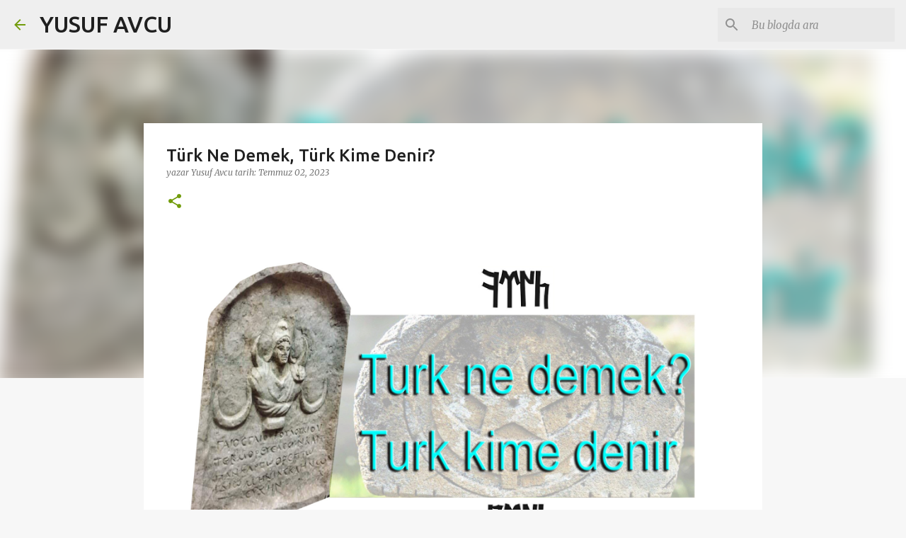

--- FILE ---
content_type: text/html; charset=UTF-8
request_url: http://www.yusufavcu.com/2023/07/turk-ne-nedir-turk-kime-denir.html
body_size: 34543
content:
<!DOCTYPE html>
<html dir='ltr' lang='tr'>
<head>
<meta content='width=device-width, initial-scale=1' name='viewport'/>
<title>Türk Ne Demek, Türk Kime Denir?</title>
<meta content='text/html; charset=UTF-8' http-equiv='Content-Type'/>
<!-- Chrome, Firefox OS and Opera -->
<meta content='#f7f7f7' name='theme-color'/>
<!-- Windows Phone -->
<meta content='#f7f7f7' name='msapplication-navbutton-color'/>
<meta content='blogger' name='generator'/>
<link href='http://www.yusufavcu.com/favicon.ico' rel='icon' type='image/x-icon'/>
<link href='http://www.yusufavcu.com/2023/07/turk-ne-nedir-turk-kime-denir.html' rel='canonical'/>
<link rel="alternate" type="application/atom+xml" title="YUSUF AVCU - Atom" href="http://www.yusufavcu.com/feeds/posts/default" />
<link rel="alternate" type="application/rss+xml" title="YUSUF AVCU - RSS" href="http://www.yusufavcu.com/feeds/posts/default?alt=rss" />
<link rel="service.post" type="application/atom+xml" title="YUSUF AVCU - Atom" href="https://www.blogger.com/feeds/3118573027803926685/posts/default" />

<link rel="alternate" type="application/atom+xml" title="YUSUF AVCU - Atom" href="http://www.yusufavcu.com/feeds/8989710742573524958/comments/default" />
<!--Can't find substitution for tag [blog.ieCssRetrofitLinks]-->
<link href='https://blogger.googleusercontent.com/img/b/R29vZ2xl/AVvXsEh5EU9mdSIhPWaPl2pJ0pvfBfGcGbna2-LCQ5ZllQBAUdyjSZMxeN42JX9teZhX5JUNMjeGoWgwZo15kQl1D1hlvS65ab-GL_hywHPyRhs4KnEWcDiZ9BBNvb-jSiHu-A8fg5wlsuA_PafFRc6021DTYLVBkTU60J5ff3yQDkPkZ4Bb9cUQy-URtTpfvJM-/s16000/T%C3%BCrk%20ne%20demek%20copy.jpg' rel='image_src'/>
<meta content='http://www.yusufavcu.com/2023/07/turk-ne-nedir-turk-kime-denir.html' property='og:url'/>
<meta content='Türk Ne Demek, Türk Kime Denir?' property='og:title'/>
<meta content='#yusufavcu #kitap #roman #e-kitap #aşk  #yazar #sanat #şiir  #art #idealist #yazmak #yazı #sözler #insan #dertlere #derman #roman #Gencek #Kençek' property='og:description'/>
<meta content='https://blogger.googleusercontent.com/img/b/R29vZ2xl/AVvXsEh5EU9mdSIhPWaPl2pJ0pvfBfGcGbna2-LCQ5ZllQBAUdyjSZMxeN42JX9teZhX5JUNMjeGoWgwZo15kQl1D1hlvS65ab-GL_hywHPyRhs4KnEWcDiZ9BBNvb-jSiHu-A8fg5wlsuA_PafFRc6021DTYLVBkTU60J5ff3yQDkPkZ4Bb9cUQy-URtTpfvJM-/w1200-h630-p-k-no-nu/T%C3%BCrk%20ne%20demek%20copy.jpg' property='og:image'/>
<style type='text/css'>@font-face{font-family:'Merriweather';font-style:italic;font-weight:300;font-stretch:100%;font-display:swap;src:url(//fonts.gstatic.com/s/merriweather/v33/u-4c0qyriQwlOrhSvowK_l5-eTxCVx0ZbwLvKH2Gk9hLmp0v5yA-xXPqCzLvF-adrHOg7iDTFw.woff2)format('woff2');unicode-range:U+0460-052F,U+1C80-1C8A,U+20B4,U+2DE0-2DFF,U+A640-A69F,U+FE2E-FE2F;}@font-face{font-family:'Merriweather';font-style:italic;font-weight:300;font-stretch:100%;font-display:swap;src:url(//fonts.gstatic.com/s/merriweather/v33/u-4c0qyriQwlOrhSvowK_l5-eTxCVx0ZbwLvKH2Gk9hLmp0v5yA-xXPqCzLvF--drHOg7iDTFw.woff2)format('woff2');unicode-range:U+0301,U+0400-045F,U+0490-0491,U+04B0-04B1,U+2116;}@font-face{font-family:'Merriweather';font-style:italic;font-weight:300;font-stretch:100%;font-display:swap;src:url(//fonts.gstatic.com/s/merriweather/v33/u-4c0qyriQwlOrhSvowK_l5-eTxCVx0ZbwLvKH2Gk9hLmp0v5yA-xXPqCzLvF-SdrHOg7iDTFw.woff2)format('woff2');unicode-range:U+0102-0103,U+0110-0111,U+0128-0129,U+0168-0169,U+01A0-01A1,U+01AF-01B0,U+0300-0301,U+0303-0304,U+0308-0309,U+0323,U+0329,U+1EA0-1EF9,U+20AB;}@font-face{font-family:'Merriweather';font-style:italic;font-weight:300;font-stretch:100%;font-display:swap;src:url(//fonts.gstatic.com/s/merriweather/v33/u-4c0qyriQwlOrhSvowK_l5-eTxCVx0ZbwLvKH2Gk9hLmp0v5yA-xXPqCzLvF-WdrHOg7iDTFw.woff2)format('woff2');unicode-range:U+0100-02BA,U+02BD-02C5,U+02C7-02CC,U+02CE-02D7,U+02DD-02FF,U+0304,U+0308,U+0329,U+1D00-1DBF,U+1E00-1E9F,U+1EF2-1EFF,U+2020,U+20A0-20AB,U+20AD-20C0,U+2113,U+2C60-2C7F,U+A720-A7FF;}@font-face{font-family:'Merriweather';font-style:italic;font-weight:300;font-stretch:100%;font-display:swap;src:url(//fonts.gstatic.com/s/merriweather/v33/u-4c0qyriQwlOrhSvowK_l5-eTxCVx0ZbwLvKH2Gk9hLmp0v5yA-xXPqCzLvF-udrHOg7iA.woff2)format('woff2');unicode-range:U+0000-00FF,U+0131,U+0152-0153,U+02BB-02BC,U+02C6,U+02DA,U+02DC,U+0304,U+0308,U+0329,U+2000-206F,U+20AC,U+2122,U+2191,U+2193,U+2212,U+2215,U+FEFF,U+FFFD;}@font-face{font-family:'Merriweather';font-style:italic;font-weight:400;font-stretch:100%;font-display:swap;src:url(//fonts.gstatic.com/s/merriweather/v33/u-4c0qyriQwlOrhSvowK_l5-eTxCVx0ZbwLvKH2Gk9hLmp0v5yA-xXPqCzLvF-adrHOg7iDTFw.woff2)format('woff2');unicode-range:U+0460-052F,U+1C80-1C8A,U+20B4,U+2DE0-2DFF,U+A640-A69F,U+FE2E-FE2F;}@font-face{font-family:'Merriweather';font-style:italic;font-weight:400;font-stretch:100%;font-display:swap;src:url(//fonts.gstatic.com/s/merriweather/v33/u-4c0qyriQwlOrhSvowK_l5-eTxCVx0ZbwLvKH2Gk9hLmp0v5yA-xXPqCzLvF--drHOg7iDTFw.woff2)format('woff2');unicode-range:U+0301,U+0400-045F,U+0490-0491,U+04B0-04B1,U+2116;}@font-face{font-family:'Merriweather';font-style:italic;font-weight:400;font-stretch:100%;font-display:swap;src:url(//fonts.gstatic.com/s/merriweather/v33/u-4c0qyriQwlOrhSvowK_l5-eTxCVx0ZbwLvKH2Gk9hLmp0v5yA-xXPqCzLvF-SdrHOg7iDTFw.woff2)format('woff2');unicode-range:U+0102-0103,U+0110-0111,U+0128-0129,U+0168-0169,U+01A0-01A1,U+01AF-01B0,U+0300-0301,U+0303-0304,U+0308-0309,U+0323,U+0329,U+1EA0-1EF9,U+20AB;}@font-face{font-family:'Merriweather';font-style:italic;font-weight:400;font-stretch:100%;font-display:swap;src:url(//fonts.gstatic.com/s/merriweather/v33/u-4c0qyriQwlOrhSvowK_l5-eTxCVx0ZbwLvKH2Gk9hLmp0v5yA-xXPqCzLvF-WdrHOg7iDTFw.woff2)format('woff2');unicode-range:U+0100-02BA,U+02BD-02C5,U+02C7-02CC,U+02CE-02D7,U+02DD-02FF,U+0304,U+0308,U+0329,U+1D00-1DBF,U+1E00-1E9F,U+1EF2-1EFF,U+2020,U+20A0-20AB,U+20AD-20C0,U+2113,U+2C60-2C7F,U+A720-A7FF;}@font-face{font-family:'Merriweather';font-style:italic;font-weight:400;font-stretch:100%;font-display:swap;src:url(//fonts.gstatic.com/s/merriweather/v33/u-4c0qyriQwlOrhSvowK_l5-eTxCVx0ZbwLvKH2Gk9hLmp0v5yA-xXPqCzLvF-udrHOg7iA.woff2)format('woff2');unicode-range:U+0000-00FF,U+0131,U+0152-0153,U+02BB-02BC,U+02C6,U+02DA,U+02DC,U+0304,U+0308,U+0329,U+2000-206F,U+20AC,U+2122,U+2191,U+2193,U+2212,U+2215,U+FEFF,U+FFFD;}@font-face{font-family:'Merriweather';font-style:normal;font-weight:400;font-stretch:100%;font-display:swap;src:url(//fonts.gstatic.com/s/merriweather/v33/u-4D0qyriQwlOrhSvowK_l5UcA6zuSYEqOzpPe3HOZJ5eX1WtLaQwmYiScCmDxhtNOKl8yDr3icaGV31CPDaYKfFQn0.woff2)format('woff2');unicode-range:U+0460-052F,U+1C80-1C8A,U+20B4,U+2DE0-2DFF,U+A640-A69F,U+FE2E-FE2F;}@font-face{font-family:'Merriweather';font-style:normal;font-weight:400;font-stretch:100%;font-display:swap;src:url(//fonts.gstatic.com/s/merriweather/v33/u-4D0qyriQwlOrhSvowK_l5UcA6zuSYEqOzpPe3HOZJ5eX1WtLaQwmYiScCmDxhtNOKl8yDr3icaEF31CPDaYKfFQn0.woff2)format('woff2');unicode-range:U+0301,U+0400-045F,U+0490-0491,U+04B0-04B1,U+2116;}@font-face{font-family:'Merriweather';font-style:normal;font-weight:400;font-stretch:100%;font-display:swap;src:url(//fonts.gstatic.com/s/merriweather/v33/u-4D0qyriQwlOrhSvowK_l5UcA6zuSYEqOzpPe3HOZJ5eX1WtLaQwmYiScCmDxhtNOKl8yDr3icaG131CPDaYKfFQn0.woff2)format('woff2');unicode-range:U+0102-0103,U+0110-0111,U+0128-0129,U+0168-0169,U+01A0-01A1,U+01AF-01B0,U+0300-0301,U+0303-0304,U+0308-0309,U+0323,U+0329,U+1EA0-1EF9,U+20AB;}@font-face{font-family:'Merriweather';font-style:normal;font-weight:400;font-stretch:100%;font-display:swap;src:url(//fonts.gstatic.com/s/merriweather/v33/u-4D0qyriQwlOrhSvowK_l5UcA6zuSYEqOzpPe3HOZJ5eX1WtLaQwmYiScCmDxhtNOKl8yDr3icaGl31CPDaYKfFQn0.woff2)format('woff2');unicode-range:U+0100-02BA,U+02BD-02C5,U+02C7-02CC,U+02CE-02D7,U+02DD-02FF,U+0304,U+0308,U+0329,U+1D00-1DBF,U+1E00-1E9F,U+1EF2-1EFF,U+2020,U+20A0-20AB,U+20AD-20C0,U+2113,U+2C60-2C7F,U+A720-A7FF;}@font-face{font-family:'Merriweather';font-style:normal;font-weight:400;font-stretch:100%;font-display:swap;src:url(//fonts.gstatic.com/s/merriweather/v33/u-4D0qyriQwlOrhSvowK_l5UcA6zuSYEqOzpPe3HOZJ5eX1WtLaQwmYiScCmDxhtNOKl8yDr3icaFF31CPDaYKfF.woff2)format('woff2');unicode-range:U+0000-00FF,U+0131,U+0152-0153,U+02BB-02BC,U+02C6,U+02DA,U+02DC,U+0304,U+0308,U+0329,U+2000-206F,U+20AC,U+2122,U+2191,U+2193,U+2212,U+2215,U+FEFF,U+FFFD;}@font-face{font-family:'Ubuntu';font-style:normal;font-weight:400;font-display:swap;src:url(//fonts.gstatic.com/s/ubuntu/v21/4iCs6KVjbNBYlgoKcg72nU6AF7xm.woff2)format('woff2');unicode-range:U+0460-052F,U+1C80-1C8A,U+20B4,U+2DE0-2DFF,U+A640-A69F,U+FE2E-FE2F;}@font-face{font-family:'Ubuntu';font-style:normal;font-weight:400;font-display:swap;src:url(//fonts.gstatic.com/s/ubuntu/v21/4iCs6KVjbNBYlgoKew72nU6AF7xm.woff2)format('woff2');unicode-range:U+0301,U+0400-045F,U+0490-0491,U+04B0-04B1,U+2116;}@font-face{font-family:'Ubuntu';font-style:normal;font-weight:400;font-display:swap;src:url(//fonts.gstatic.com/s/ubuntu/v21/4iCs6KVjbNBYlgoKcw72nU6AF7xm.woff2)format('woff2');unicode-range:U+1F00-1FFF;}@font-face{font-family:'Ubuntu';font-style:normal;font-weight:400;font-display:swap;src:url(//fonts.gstatic.com/s/ubuntu/v21/4iCs6KVjbNBYlgoKfA72nU6AF7xm.woff2)format('woff2');unicode-range:U+0370-0377,U+037A-037F,U+0384-038A,U+038C,U+038E-03A1,U+03A3-03FF;}@font-face{font-family:'Ubuntu';font-style:normal;font-weight:400;font-display:swap;src:url(//fonts.gstatic.com/s/ubuntu/v21/4iCs6KVjbNBYlgoKcQ72nU6AF7xm.woff2)format('woff2');unicode-range:U+0100-02BA,U+02BD-02C5,U+02C7-02CC,U+02CE-02D7,U+02DD-02FF,U+0304,U+0308,U+0329,U+1D00-1DBF,U+1E00-1E9F,U+1EF2-1EFF,U+2020,U+20A0-20AB,U+20AD-20C0,U+2113,U+2C60-2C7F,U+A720-A7FF;}@font-face{font-family:'Ubuntu';font-style:normal;font-weight:400;font-display:swap;src:url(//fonts.gstatic.com/s/ubuntu/v21/4iCs6KVjbNBYlgoKfw72nU6AFw.woff2)format('woff2');unicode-range:U+0000-00FF,U+0131,U+0152-0153,U+02BB-02BC,U+02C6,U+02DA,U+02DC,U+0304,U+0308,U+0329,U+2000-206F,U+20AC,U+2122,U+2191,U+2193,U+2212,U+2215,U+FEFF,U+FFFD;}@font-face{font-family:'Ubuntu';font-style:normal;font-weight:500;font-display:swap;src:url(//fonts.gstatic.com/s/ubuntu/v21/4iCv6KVjbNBYlgoCjC3jvWyNPYZvg7UI.woff2)format('woff2');unicode-range:U+0460-052F,U+1C80-1C8A,U+20B4,U+2DE0-2DFF,U+A640-A69F,U+FE2E-FE2F;}@font-face{font-family:'Ubuntu';font-style:normal;font-weight:500;font-display:swap;src:url(//fonts.gstatic.com/s/ubuntu/v21/4iCv6KVjbNBYlgoCjC3jtGyNPYZvg7UI.woff2)format('woff2');unicode-range:U+0301,U+0400-045F,U+0490-0491,U+04B0-04B1,U+2116;}@font-face{font-family:'Ubuntu';font-style:normal;font-weight:500;font-display:swap;src:url(//fonts.gstatic.com/s/ubuntu/v21/4iCv6KVjbNBYlgoCjC3jvGyNPYZvg7UI.woff2)format('woff2');unicode-range:U+1F00-1FFF;}@font-face{font-family:'Ubuntu';font-style:normal;font-weight:500;font-display:swap;src:url(//fonts.gstatic.com/s/ubuntu/v21/4iCv6KVjbNBYlgoCjC3js2yNPYZvg7UI.woff2)format('woff2');unicode-range:U+0370-0377,U+037A-037F,U+0384-038A,U+038C,U+038E-03A1,U+03A3-03FF;}@font-face{font-family:'Ubuntu';font-style:normal;font-weight:500;font-display:swap;src:url(//fonts.gstatic.com/s/ubuntu/v21/4iCv6KVjbNBYlgoCjC3jvmyNPYZvg7UI.woff2)format('woff2');unicode-range:U+0100-02BA,U+02BD-02C5,U+02C7-02CC,U+02CE-02D7,U+02DD-02FF,U+0304,U+0308,U+0329,U+1D00-1DBF,U+1E00-1E9F,U+1EF2-1EFF,U+2020,U+20A0-20AB,U+20AD-20C0,U+2113,U+2C60-2C7F,U+A720-A7FF;}@font-face{font-family:'Ubuntu';font-style:normal;font-weight:500;font-display:swap;src:url(//fonts.gstatic.com/s/ubuntu/v21/4iCv6KVjbNBYlgoCjC3jsGyNPYZvgw.woff2)format('woff2');unicode-range:U+0000-00FF,U+0131,U+0152-0153,U+02BB-02BC,U+02C6,U+02DA,U+02DC,U+0304,U+0308,U+0329,U+2000-206F,U+20AC,U+2122,U+2191,U+2193,U+2212,U+2215,U+FEFF,U+FFFD;}@font-face{font-family:'Ubuntu';font-style:normal;font-weight:700;font-display:swap;src:url(//fonts.gstatic.com/s/ubuntu/v21/4iCv6KVjbNBYlgoCxCvjvWyNPYZvg7UI.woff2)format('woff2');unicode-range:U+0460-052F,U+1C80-1C8A,U+20B4,U+2DE0-2DFF,U+A640-A69F,U+FE2E-FE2F;}@font-face{font-family:'Ubuntu';font-style:normal;font-weight:700;font-display:swap;src:url(//fonts.gstatic.com/s/ubuntu/v21/4iCv6KVjbNBYlgoCxCvjtGyNPYZvg7UI.woff2)format('woff2');unicode-range:U+0301,U+0400-045F,U+0490-0491,U+04B0-04B1,U+2116;}@font-face{font-family:'Ubuntu';font-style:normal;font-weight:700;font-display:swap;src:url(//fonts.gstatic.com/s/ubuntu/v21/4iCv6KVjbNBYlgoCxCvjvGyNPYZvg7UI.woff2)format('woff2');unicode-range:U+1F00-1FFF;}@font-face{font-family:'Ubuntu';font-style:normal;font-weight:700;font-display:swap;src:url(//fonts.gstatic.com/s/ubuntu/v21/4iCv6KVjbNBYlgoCxCvjs2yNPYZvg7UI.woff2)format('woff2');unicode-range:U+0370-0377,U+037A-037F,U+0384-038A,U+038C,U+038E-03A1,U+03A3-03FF;}@font-face{font-family:'Ubuntu';font-style:normal;font-weight:700;font-display:swap;src:url(//fonts.gstatic.com/s/ubuntu/v21/4iCv6KVjbNBYlgoCxCvjvmyNPYZvg7UI.woff2)format('woff2');unicode-range:U+0100-02BA,U+02BD-02C5,U+02C7-02CC,U+02CE-02D7,U+02DD-02FF,U+0304,U+0308,U+0329,U+1D00-1DBF,U+1E00-1E9F,U+1EF2-1EFF,U+2020,U+20A0-20AB,U+20AD-20C0,U+2113,U+2C60-2C7F,U+A720-A7FF;}@font-face{font-family:'Ubuntu';font-style:normal;font-weight:700;font-display:swap;src:url(//fonts.gstatic.com/s/ubuntu/v21/4iCv6KVjbNBYlgoCxCvjsGyNPYZvgw.woff2)format('woff2');unicode-range:U+0000-00FF,U+0131,U+0152-0153,U+02BB-02BC,U+02C6,U+02DA,U+02DC,U+0304,U+0308,U+0329,U+2000-206F,U+20AC,U+2122,U+2191,U+2193,U+2212,U+2215,U+FEFF,U+FFFD;}</style>
<style id='page-skin-1' type='text/css'><!--
/*! normalize.css v8.0.0 | MIT License | github.com/necolas/normalize.css */html{line-height:1.15;-webkit-text-size-adjust:100%}body{margin:0}h1{font-size:2em;margin:.67em 0}hr{box-sizing:content-box;height:0;overflow:visible}pre{font-family:monospace,monospace;font-size:1em}a{background-color:transparent}abbr[title]{border-bottom:none;text-decoration:underline;text-decoration:underline dotted}b,strong{font-weight:bolder}code,kbd,samp{font-family:monospace,monospace;font-size:1em}small{font-size:80%}sub,sup{font-size:75%;line-height:0;position:relative;vertical-align:baseline}sub{bottom:-0.25em}sup{top:-0.5em}img{border-style:none}button,input,optgroup,select,textarea{font-family:inherit;font-size:100%;line-height:1.15;margin:0}button,input{overflow:visible}button,select{text-transform:none}button,[type="button"],[type="reset"],[type="submit"]{-webkit-appearance:button}button::-moz-focus-inner,[type="button"]::-moz-focus-inner,[type="reset"]::-moz-focus-inner,[type="submit"]::-moz-focus-inner{border-style:none;padding:0}button:-moz-focusring,[type="button"]:-moz-focusring,[type="reset"]:-moz-focusring,[type="submit"]:-moz-focusring{outline:1px dotted ButtonText}fieldset{padding:.35em .75em .625em}legend{box-sizing:border-box;color:inherit;display:table;max-width:100%;padding:0;white-space:normal}progress{vertical-align:baseline}textarea{overflow:auto}[type="checkbox"],[type="radio"]{box-sizing:border-box;padding:0}[type="number"]::-webkit-inner-spin-button,[type="number"]::-webkit-outer-spin-button{height:auto}[type="search"]{-webkit-appearance:textfield;outline-offset:-2px}[type="search"]::-webkit-search-decoration{-webkit-appearance:none}::-webkit-file-upload-button{-webkit-appearance:button;font:inherit}details{display:block}summary{display:list-item}template{display:none}[hidden]{display:none}
/*!************************************************
* Blogger Template Style
* Name: Emporio
**************************************************/
body{
word-wrap:break-word;
overflow-wrap:break-word;
word-break:break-word
}
.hidden{
display:none
}
.invisible{
visibility:hidden
}
.container:after,.float-container:after{
clear:both;
content:"";
display:table
}
.clearboth{
clear:both
}
#comments .comment .comment-actions,.subscribe-popup .FollowByEmail .follow-by-email-submit{
background:transparent;
border:0;
box-shadow:none;
color:#729c0b;
cursor:pointer;
font-size:14px;
font-weight:700;
outline:none;
text-decoration:none;
text-transform:uppercase;
width:auto
}
.dim-overlay{
height:100vh;
left:0;
position:fixed;
top:0;
width:100%
}
#sharing-dim-overlay{
background-color:transparent
}
input::-ms-clear{
display:none
}
.blogger-logo,.svg-icon-24.blogger-logo{
fill:#ff9800;
opacity:1
}
.skip-navigation{
background-color:#fff;
box-sizing:border-box;
color:#000;
display:block;
height:0;
left:0;
line-height:50px;
overflow:hidden;
padding-top:0;
position:fixed;
text-align:center;
top:0;
-webkit-transition:box-shadow .3s,height .3s,padding-top .3s;
transition:box-shadow .3s,height .3s,padding-top .3s;
width:100%;
z-index:900
}
.skip-navigation:focus{
box-shadow:0 4px 5px 0 rgba(0,0,0,.14),0 1px 10px 0 rgba(0,0,0,.12),0 2px 4px -1px rgba(0,0,0,.2);
height:50px
}
#main{
outline:none
}
.main-heading{
clip:rect(1px,1px,1px,1px);
border:0;
height:1px;
overflow:hidden;
padding:0;
position:absolute;
width:1px
}
.Attribution{
margin-top:1em;
text-align:center
}
.Attribution .blogger img,.Attribution .blogger svg{
vertical-align:bottom
}
.Attribution .blogger img{
margin-right:.5em
}
.Attribution div{
line-height:24px;
margin-top:.5em
}
.Attribution .copyright,.Attribution .image-attribution{
font-size:.7em;
margin-top:1.5em
}
.bg-photo{
background-attachment:scroll!important
}
body .CSS_LIGHTBOX{
z-index:900
}
.extendable .show-less,.extendable .show-more{
border-color:#729c0b;
color:#729c0b;
margin-top:8px
}
.extendable .show-less.hidden,.extendable .show-more.hidden,.inline-ad{
display:none
}
.inline-ad{
max-width:100%;
overflow:hidden
}
.adsbygoogle{
display:block
}
#cookieChoiceInfo{
bottom:0;
top:auto
}
iframe.b-hbp-video{
border:0
}
.post-body iframe{
max-width:100%
}
.post-body a[imageanchor="1"]{
display:inline-block
}
.byline{
margin-right:1em
}
.byline:last-child{
margin-right:0
}
.link-copied-dialog{
max-width:520px;
outline:0
}
.link-copied-dialog .modal-dialog-buttons{
margin-top:8px
}
.link-copied-dialog .goog-buttonset-default{
background:transparent;
border:0
}
.link-copied-dialog .goog-buttonset-default:focus{
outline:0
}
.paging-control-container{
margin-bottom:16px
}
.paging-control-container .paging-control{
display:inline-block
}
.paging-control-container .comment-range-text:after,.paging-control-container .paging-control{
color:#729c0b
}
.paging-control-container .comment-range-text,.paging-control-container .paging-control{
margin-right:8px
}
.paging-control-container .comment-range-text:after,.paging-control-container .paging-control:after{
padding-left:8px;
content:"\b7";
cursor:default;
pointer-events:none
}
.paging-control-container .comment-range-text:last-child:after,.paging-control-container .paging-control:last-child:after{
content:none
}
.byline.reactions iframe{
height:20px
}
.b-notification{
background-color:#fff;
border-bottom:1px solid #000;
box-sizing:border-box;
color:#000;
padding:16px 32px;
text-align:center
}
.b-notification.visible{
-webkit-transition:margin-top .3s cubic-bezier(.4,0,.2,1);
transition:margin-top .3s cubic-bezier(.4,0,.2,1)
}
.b-notification.invisible{
position:absolute
}
.b-notification-close{
position:absolute;
right:8px;
top:8px
}
.no-posts-message{
line-height:40px;
text-align:center
}
@media screen and (max-width:745px){
body.item-view .post-body a[imageanchor="1"][style*="float: left;"],body.item-view .post-body a[imageanchor="1"][style*="float: right;"]{
clear:none!important;
float:none!important
}
body.item-view .post-body a[imageanchor="1"] img{
display:block;
height:auto;
margin:0 auto
}
body.item-view .post-body>.separator:first-child>a[imageanchor="1"]:first-child{
margin-top:20px
}
.post-body a[imageanchor]{
display:block
}
body.item-view .post-body a[imageanchor="1"]{
margin-left:0!important;
margin-right:0!important
}
body.item-view .post-body a[imageanchor="1"]+a[imageanchor="1"]{
margin-top:16px
}
}
.item-control{
display:none
}
#comments{
border-top:1px dashed rgba(0,0,0,.54);
margin-top:20px;
padding:20px
}
#comments .comment-thread ol{
padding-left:0;
margin:0;
padding-left:0
}
#comments .comment .comment-replybox-single,#comments .comment-thread .comment-replies{
margin-left:60px
}
#comments .comment-thread .thread-count{
display:none
}
#comments .comment{
list-style-type:none;
padding:0 0 30px;
position:relative
}
#comments .comment .comment{
padding-bottom:8px
}
.comment .avatar-image-container{
position:absolute
}
.comment .avatar-image-container img{
border-radius:50%
}
.avatar-image-container svg,.comment .avatar-image-container .avatar-icon{
fill:#729c0b;
border:1px solid #729c0b;
border-radius:50%;
box-sizing:border-box;
height:35px;
margin:0;
padding:7px;
width:35px
}
.comment .comment-block{
margin-left:60px;
margin-top:10px;
padding-bottom:0
}
#comments .comment-author-header-wrapper{
margin-left:40px
}
#comments .comment .thread-expanded .comment-block{
padding-bottom:20px
}
#comments .comment .comment-header .user,#comments .comment .comment-header .user a{
color:#212121;
font-style:normal;
font-weight:700
}
#comments .comment .comment-actions{
bottom:0;
margin-bottom:15px;
position:absolute
}
#comments .comment .comment-actions>*{
margin-right:8px
}
#comments .comment .comment-header .datetime{
margin-left:8px;
bottom:0;
display:inline-block;
font-size:13px;
font-style:italic
}
#comments .comment .comment-footer .comment-timestamp a,#comments .comment .comment-header .datetime,#comments .comment .comment-header .datetime a{
color:rgba(33,33,33,.54)
}
#comments .comment .comment-content,.comment .comment-body{
margin-top:12px;
word-break:break-word
}
.comment-body{
margin-bottom:12px
}
#comments.embed[data-num-comments="0"]{
border:0;
margin-top:0;
padding-top:0
}
#comment-editor-src,#comments.embed[data-num-comments="0"] #comment-post-message,#comments.embed[data-num-comments="0"] div.comment-form>p,#comments.embed[data-num-comments="0"] p.comment-footer{
display:none
}
.comments .comments-content .loadmore.loaded{
max-height:0;
opacity:0;
overflow:hidden
}
.extendable .remaining-items{
height:0;
overflow:hidden;
-webkit-transition:height .3s cubic-bezier(.4,0,.2,1);
transition:height .3s cubic-bezier(.4,0,.2,1)
}
.extendable .remaining-items.expanded{
height:auto
}
.svg-icon-24,.svg-icon-24-button{
cursor:pointer;
height:24px;
min-width:24px;
width:24px
}
.touch-icon{
margin:-12px;
padding:12px
}
.touch-icon:active,.touch-icon:focus{
background-color:hsla(0,0%,60%,.4);
border-radius:50%
}
svg:not(:root).touch-icon{
overflow:visible
}
html[dir=rtl] .rtl-reversible-icon{
-webkit-transform:scaleX(-1);
transform:scaleX(-1)
}
.svg-icon-24-button,.touch-icon-button{
background:transparent;
border:0;
margin:0;
outline:none;
padding:0
}
.touch-icon-button .touch-icon:active,.touch-icon-button .touch-icon:focus{
background-color:transparent
}
.touch-icon-button:active .touch-icon,.touch-icon-button:focus .touch-icon{
background-color:hsla(0,0%,60%,.4);
border-radius:50%
}
.Profile .default-avatar-wrapper .avatar-icon{
fill:#729c0b;
border:1px solid #729c0b;
border-radius:50%;
box-sizing:border-box;
margin:0
}
.Profile .individual .default-avatar-wrapper .avatar-icon{
padding:25px
}
.Profile .individual .avatar-icon,.Profile .individual .profile-img{
height:90px;
width:90px
}
.Profile .team .default-avatar-wrapper .avatar-icon{
padding:8px
}
.Profile .team .avatar-icon,.Profile .team .default-avatar-wrapper,.Profile .team .profile-img{
height:40px;
width:40px
}
.snippet-container{
margin:0;
overflow:hidden;
position:relative
}
.snippet-fade{
right:0;
bottom:0;
box-sizing:border-box;
position:absolute;
width:96px
}
.snippet-fade:after{
content:"\2026";
float:right
}
.centered-top-container.sticky{
left:0;
position:fixed;
right:0;
top:0;
-webkit-transition-duration:.2s;
transition-duration:.2s;
-webkit-transition-property:opacity,-webkit-transform;
transition-property:opacity,-webkit-transform;
transition-property:transform,opacity;
transition-property:transform,opacity,-webkit-transform;
-webkit-transition-timing-function:cubic-bezier(.4,0,.2,1);
transition-timing-function:cubic-bezier(.4,0,.2,1);
width:auto;
z-index:8
}
.centered-top-placeholder{
display:none
}
.collapsed-header .centered-top-placeholder{
display:block
}
.centered-top-container .Header .replaced h1,.centered-top-placeholder .Header .replaced h1{
display:none
}
.centered-top-container.sticky .Header .replaced h1{
display:block
}
.centered-top-container.sticky .Header .header-widget{
background:none
}
.centered-top-container.sticky .Header .header-image-wrapper{
display:none
}
.centered-top-container img,.centered-top-placeholder img{
max-width:100%
}
.collapsible{
-webkit-transition:height .3s cubic-bezier(.4,0,.2,1);
transition:height .3s cubic-bezier(.4,0,.2,1)
}
.collapsible,.collapsible>summary{
display:block;
overflow:hidden
}
.collapsible>:not(summary){
display:none
}
.collapsible[open]>:not(summary){
display:block
}
.collapsible:focus,.collapsible>summary:focus{
outline:none
}
.collapsible>summary{
cursor:pointer;
display:block;
padding:0
}
.collapsible:focus>summary,.collapsible>summary:focus{
background-color:transparent
}
.collapsible>summary::-webkit-details-marker{
display:none
}
.collapsible-title{
-webkit-box-align:center;
align-items:center;
display:-webkit-box;
display:flex
}
.collapsible-title .title{
-webkit-box-flex:1;
-webkit-box-ordinal-group:1;
flex:1 1 auto;
order:0;
overflow:hidden;
text-overflow:ellipsis;
white-space:nowrap
}
.collapsible-title .chevron-down,.collapsible[open] .collapsible-title .chevron-up{
display:block
}
.collapsible-title .chevron-up,.collapsible[open] .collapsible-title .chevron-down{
display:none
}
.flat-button{
border-radius:2px;
font-weight:700;
margin:-8px;
padding:8px;
text-transform:uppercase
}
.flat-button,.flat-icon-button{
cursor:pointer;
display:inline-block
}
.flat-icon-button{
background:transparent;
border:0;
box-sizing:content-box;
line-height:0;
margin:-12px;
outline:none;
padding:12px
}
.flat-icon-button,.flat-icon-button .splash-wrapper{
border-radius:50%
}
.flat-icon-button .splash.animate{
-webkit-animation-duration:.3s;
animation-duration:.3s
}
body#layout .bg-photo,body#layout .bg-photo-overlay{
display:none
}
body#layout .centered{
max-width:954px
}
body#layout .navigation{
display:none
}
body#layout .sidebar-container{
display:inline-block;
width:40%
}
body#layout .hamburger-menu,body#layout .search{
display:none
}
.overflowable-container{
max-height:46px;
overflow:hidden;
position:relative
}
.overflow-button{
cursor:pointer
}
#overflowable-dim-overlay{
background:transparent
}
.overflow-popup{
background-color:#ffffff;
box-shadow:0 2px 2px 0 rgba(0,0,0,.14),0 3px 1px -2px rgba(0,0,0,.2),0 1px 5px 0 rgba(0,0,0,.12);
left:0;
max-width:calc(100% - 32px);
position:absolute;
top:0;
visibility:hidden;
z-index:101
}
.overflow-popup ul{
list-style:none
}
.overflow-popup .tabs li,.overflow-popup li{
display:block;
height:auto
}
.overflow-popup .tabs li{
padding-left:0;
padding-right:0
}
.overflow-button.hidden,.overflow-popup .tabs li.hidden,.overflow-popup li.hidden,.widget.Sharing .sharing-button{
display:none
}
.widget.Sharing .sharing-buttons li{
padding:0
}
.widget.Sharing .sharing-buttons li span{
display:none
}
.post-share-buttons{
position:relative
}
.sharing-open.touch-icon-button:active .touch-icon,.sharing-open.touch-icon-button:focus .touch-icon{
background-color:transparent
}
.share-buttons{
background-color:#ffffff;
border-radius:2px;
box-shadow:0 2px 2px 0 rgba(0,0,0,.14),0 3px 1px -2px rgba(0,0,0,.2),0 1px 5px 0 rgba(0,0,0,.12);
color:#000000;
list-style:none;
margin:0;
min-width:200px;
padding:8px 0;
position:absolute;
top:-11px;
z-index:101
}
.share-buttons.hidden{
display:none
}
.sharing-button{
background:transparent;
border:0;
cursor:pointer;
margin:0;
outline:none;
padding:0
}
.share-buttons li{
height:48px;
margin:0
}
.share-buttons li:last-child{
margin-bottom:0
}
.share-buttons li .sharing-platform-button{
box-sizing:border-box;
cursor:pointer;
display:block;
height:100%;
margin-bottom:0;
padding:0 16px;
position:relative;
width:100%
}
.share-buttons li .sharing-platform-button:focus,.share-buttons li .sharing-platform-button:hover{
background-color:hsla(0,0%,50%,.1);
outline:none
}
.share-buttons li svg[class*=" sharing-"],.share-buttons li svg[class^=sharing-]{
position:absolute;
top:10px
}
.share-buttons li span.sharing-platform-button{
position:relative;
top:0
}
.share-buttons li .platform-sharing-text{
margin-left:56px;
display:block;
font-size:16px;
line-height:48px;
white-space:nowrap
}
.sidebar-container{
-webkit-overflow-scrolling:touch;
background-color:#f7f7f7;
max-width:265px;
overflow-y:auto;
-webkit-transition-duration:.3s;
transition-duration:.3s;
-webkit-transition-property:-webkit-transform;
transition-property:-webkit-transform;
transition-property:transform;
transition-property:transform,-webkit-transform;
-webkit-transition-timing-function:cubic-bezier(0,0,.2,1);
transition-timing-function:cubic-bezier(0,0,.2,1);
width:265px;
z-index:101
}
.sidebar-container .navigation{
line-height:0;
padding:16px
}
.sidebar-container .sidebar-back{
cursor:pointer
}
.sidebar-container .widget{
background:none;
margin:0 16px;
padding:16px 0
}
.sidebar-container .widget .title{
color:#000000;
margin:0
}
.sidebar-container .widget ul{
list-style:none;
margin:0;
padding:0
}
.sidebar-container .widget ul ul{
margin-left:1em
}
.sidebar-container .widget li{
font-size:16px;
line-height:normal
}
.sidebar-container .widget+.widget{
border-top:1px solid rgba(0, 0, 0, 0.12)
}
.BlogArchive li{
margin:16px 0
}
.BlogArchive li:last-child{
margin-bottom:0
}
.Label li a{
display:inline-block
}
.BlogArchive .post-count,.Label .label-count{
margin-left:.25em;
float:right
}
.BlogArchive .post-count:before,.Label .label-count:before{
content:"("
}
.BlogArchive .post-count:after,.Label .label-count:after{
content:")"
}
.widget.Translate .skiptranslate>div{
display:block!important
}
.widget.Profile .profile-link{
display:-webkit-box;
display:flex
}
.widget.Profile .team-member .default-avatar-wrapper,.widget.Profile .team-member .profile-img{
-webkit-box-flex:0;
margin-right:1em;
flex:0 0 auto
}
.widget.Profile .individual .profile-link{
-webkit-box-orient:vertical;
-webkit-box-direction:normal;
flex-direction:column
}
.widget.Profile .team .profile-link .profile-name{
-webkit-box-flex:1;
align-self:center;
display:block;
flex:1 1 auto
}
.dim-overlay{
background-color:rgba(0,0,0,.54)
}
body.sidebar-visible{
overflow-y:hidden
}
@media screen and (max-width:680px){
.sidebar-container{
bottom:0;
left:auto;
position:fixed;
right:0;
top:0
}
.sidebar-container.sidebar-invisible{
-webkit-transform:translateX(100%);
transform:translateX(100%);
-webkit-transition-timing-function:cubic-bezier(.4,0,.6,1);
transition-timing-function:cubic-bezier(.4,0,.6,1)
}
}
.dialog{
background:#ffffff;
box-shadow:0 2px 2px 0 rgba(0,0,0,.14),0 3px 1px -2px rgba(0,0,0,.2),0 1px 5px 0 rgba(0,0,0,.12);
box-sizing:border-box;
color:#000000;
padding:30px;
position:fixed;
text-align:center;
width:calc(100% - 24px);
z-index:101
}
.dialog input[type=email],.dialog input[type=text]{
background-color:transparent;
border:0;
border-bottom:1px solid rgba(0,0,0,.12);
color:#000000;
display:block;
font-family:Arial, Tahoma, Helvetica, FreeSans, sans-serif;
font-size:16px;
line-height:24px;
margin:auto;
outline:none;
padding-bottom:7px;
text-align:center;
width:100%
}
.dialog input[type=email]::-webkit-input-placeholder,.dialog input[type=text]::-webkit-input-placeholder{
color:rgba(0,0,0,.5)
}
.dialog input[type=email]::-moz-placeholder,.dialog input[type=text]::-moz-placeholder{
color:rgba(0,0,0,.5)
}
.dialog input[type=email]:-ms-input-placeholder,.dialog input[type=text]:-ms-input-placeholder{
color:rgba(0,0,0,.5)
}
.dialog input[type=email]::-ms-input-placeholder,.dialog input[type=text]::-ms-input-placeholder{
color:rgba(0,0,0,.5)
}
.dialog input[type=email]::placeholder,.dialog input[type=text]::placeholder{
color:rgba(0,0,0,.5)
}
.dialog input[type=email]:focus,.dialog input[type=text]:focus{
border-bottom:2px solid #729c0b;
padding-bottom:6px
}
.dialog input.no-cursor{
color:transparent;
text-shadow:0 0 0 #000000
}
.dialog input.no-cursor:focus{
outline:none
}
.dialog input[type=submit]{
font-family:Arial, Tahoma, Helvetica, FreeSans, sans-serif
}
.dialog .goog-buttonset-default{
color:#729c0b
}
.loading-spinner-large{
-webkit-animation:mspin-rotate 1568.63ms linear infinite;
animation:mspin-rotate 1568.63ms linear infinite;
height:48px;
overflow:hidden;
position:absolute;
width:48px;
z-index:200
}
.loading-spinner-large>div{
-webkit-animation:mspin-revrot 5332ms steps(4) infinite;
animation:mspin-revrot 5332ms steps(4) infinite
}
.loading-spinner-large>div>div{
-webkit-animation:mspin-singlecolor-large-film 1333ms steps(81) infinite;
animation:mspin-singlecolor-large-film 1333ms steps(81) infinite;
background-size:100%;
height:48px;
width:3888px
}
.mspin-black-large>div>div,.mspin-grey_54-large>div>div{
background-image:url(https://www.blogblog.com/indie/mspin_black_large.svg)
}
.mspin-white-large>div>div{
background-image:url(https://www.blogblog.com/indie/mspin_white_large.svg)
}
.mspin-grey_54-large{
opacity:.54
}
@-webkit-keyframes mspin-singlecolor-large-film{
0%{
-webkit-transform:translateX(0);
transform:translateX(0)
}
to{
-webkit-transform:translateX(-3888px);
transform:translateX(-3888px)
}
}
@keyframes mspin-singlecolor-large-film{
0%{
-webkit-transform:translateX(0);
transform:translateX(0)
}
to{
-webkit-transform:translateX(-3888px);
transform:translateX(-3888px)
}
}
@-webkit-keyframes mspin-rotate{
0%{
-webkit-transform:rotate(0deg);
transform:rotate(0deg)
}
to{
-webkit-transform:rotate(1turn);
transform:rotate(1turn)
}
}
@keyframes mspin-rotate{
0%{
-webkit-transform:rotate(0deg);
transform:rotate(0deg)
}
to{
-webkit-transform:rotate(1turn);
transform:rotate(1turn)
}
}
@-webkit-keyframes mspin-revrot{
0%{
-webkit-transform:rotate(0deg);
transform:rotate(0deg)
}
to{
-webkit-transform:rotate(-1turn);
transform:rotate(-1turn)
}
}
@keyframes mspin-revrot{
0%{
-webkit-transform:rotate(0deg);
transform:rotate(0deg)
}
to{
-webkit-transform:rotate(-1turn);
transform:rotate(-1turn)
}
}
.subscribe-popup{
max-width:364px
}
.subscribe-popup h3{
color:#212121;
font-size:1.8em;
margin-top:0
}
.subscribe-popup .FollowByEmail h3{
display:none
}
.subscribe-popup .FollowByEmail .follow-by-email-submit{
color:#729c0b;
display:inline-block;
margin:24px auto 0;
white-space:normal;
width:auto
}
.subscribe-popup .FollowByEmail .follow-by-email-submit:disabled{
cursor:default;
opacity:.3
}
@media (max-width:800px){
.blog-name div.widget.Subscribe{
margin-bottom:16px
}
body.item-view .blog-name div.widget.Subscribe{
margin:8px auto 16px;
width:100%
}
}
.sidebar-container .svg-icon-24{
fill:#729c0b
}
.centered-top .svg-icon-24{
fill:#729c0b
}
.centered-bottom .svg-icon-24.touch-icon,.centered-bottom a .svg-icon-24,.centered-bottom button .svg-icon-24{
fill:#729c0b
}
.post-wrapper .svg-icon-24.touch-icon,.post-wrapper a .svg-icon-24,.post-wrapper button .svg-icon-24{
fill:#729c0b
}
.centered-bottom .share-buttons .svg-icon-24,.share-buttons .svg-icon-24{
fill:#729c0b
}
.svg-icon-24.hamburger-menu{
fill:#729c0b
}
body#layout .page_body{
padding:0;
position:relative;
top:0
}
body#layout .page{
display:inline-block;
left:inherit;
position:relative;
vertical-align:top;
width:540px
}
body{
background:#f7f7f7 none repeat scroll top left;
background-color:#f7f7f7;
background-size:cover;
font:normal normal 16px Arial, Tahoma, Helvetica, FreeSans, sans-serif;
margin:0;
min-height:100vh
}
body,h3,h3.title{
color:#000000
}
.post-wrapper .post-title,.post-wrapper .post-title a,.post-wrapper .post-title a:hover,.post-wrapper .post-title a:visited{
color:#212121
}
a{
color:#729c0b;
text-decoration:none
}
a:visited{
color:#729c0b
}
a:hover{
color:#729c0b
}
blockquote{
color:#424242;
font:normal normal 16px Arial, Tahoma, Helvetica, FreeSans, sans-serif;
font-size:x-large;
font-style:italic;
font-weight:300;
text-align:center
}
.dim-overlay{
z-index:100
}
.page{
-webkit-box-orient:vertical;
-webkit-box-direction:normal;
box-sizing:border-box;
display:-webkit-box;
display:flex;
flex-direction:column;
min-height:100vh;
padding-bottom:1em
}
.page>*{
-webkit-box-flex:0;
flex:0 0 auto
}
.page>#footer{
margin-top:auto
}
.bg-photo-container{
overflow:hidden
}
.bg-photo-container,.bg-photo-container .bg-photo{
height:464px;
width:100%
}
.bg-photo-container .bg-photo{
background-position:50%;
background-size:cover;
z-index:-1
}
.centered{
margin:0 auto;
position:relative;
width:1512px
}
.centered .main,.centered .main-container{
float:left
}
.centered .main{
padding-bottom:1em
}
.centered .centered-bottom:after{
clear:both;
content:"";
display:table
}
@media (min-width:1656px){
.page_body.has-vertical-ads .centered{
width:1655px
}
}
@media (min-width:1240px) and (max-width:1512px){
.centered{
width:1096px
}
}
@media (min-width:1240px) and (max-width:1655px){
.page_body.has-vertical-ads .centered{
width:1239px
}
}
@media (max-width:1239px){
.centered{
width:680px
}
}
@media (max-width:680px){
.centered{
max-width:600px;
width:100%
}
}
.feed-view .post-wrapper.hero,.main,.main-container,.post-filter-message,.top-nav .section{
width:1232px
}
@media (min-width:1240px) and (max-width:1512px){
.feed-view .post-wrapper.hero,.main,.main-container,.post-filter-message,.top-nav .section{
width:816px
}
}
@media (min-width:1240px) and (max-width:1655px){
.feed-view .page_body.has-vertical-ads .post-wrapper.hero,.page_body.has-vertical-ads .feed-view .post-wrapper.hero,.page_body.has-vertical-ads .main,.page_body.has-vertical-ads .main-container,.page_body.has-vertical-ads .post-filter-message,.page_body.has-vertical-ads .top-nav .section{
width:816px
}
}
@media (max-width:1239px){
.feed-view .post-wrapper.hero,.main,.main-container,.post-filter-message,.top-nav .section{
width:auto
}
}
.widget .title{
font-size:18px;
line-height:28px;
margin:18px 0
}
.extendable .show-less,.extendable .show-more{
color:#729c0b;
cursor:pointer;
font:normal normal 14px Arial, Tahoma, Helvetica, FreeSans, sans-serif;
margin:0 -16px;
padding:16px;
text-transform:uppercase
}
.widget.Profile{
font:normal normal 16px Arial, Tahoma, Helvetica, FreeSans, sans-serif
}
.sidebar-container .widget.Profile{
padding:16px
}
.widget.Profile h2{
display:none
}
.widget.Profile .title{
margin:16px 32px
}
.widget.Profile .profile-img{
border-radius:50%
}
.widget.Profile .individual{
display:-webkit-box;
display:flex
}
.widget.Profile .individual .profile-info{
margin-left:16px;
align-self:center
}
.widget.Profile .profile-datablock{
margin-bottom:.75em;
margin-top:0
}
.widget.Profile .profile-link{
background-image:none!important;
font-family:inherit;
max-width:100%;
overflow:hidden
}
.widget.Profile .individual .profile-link{
display:block;
margin:0 -10px;
padding:0 10px
}
.widget.Profile .individual .profile-data a.profile-link.g-profile,.widget.Profile .team a.profile-link.g-profile .profile-name{
color:#000000;
font:500 16px Ubuntu, sans-serif;
margin-bottom:.75em
}
.widget.Profile .individual .profile-data a.profile-link.g-profile{
line-height:1.25
}
.widget.Profile .individual>a:first-child{
flex-shrink:0
}
.widget.Profile dd{
margin:0
}
.widget.Profile ul{
list-style:none;
padding:0
}
.widget.Profile ul li{
margin:10px 0 30px
}
.widget.Profile .team .extendable,.widget.Profile .team .extendable .first-items,.widget.Profile .team .extendable .remaining-items{
margin:0;
max-width:100%;
padding:0
}
.widget.Profile .team-member .profile-name-container{
-webkit-box-flex:0;
flex:0 1 auto
}
.widget.Profile .team .extendable .show-less,.widget.Profile .team .extendable .show-more{
left:56px;
position:relative
}
#comments a,.post-wrapper a{
color:#729c0b
}
div.widget.Blog .blog-posts .post-outer{
border:0
}
div.widget.Blog .post-outer{
padding-bottom:0
}
.post .thumb{
float:left;
height:20%;
width:20%
}
.no-posts-message,.status-msg-body{
margin:10px 0
}
.blog-pager{
text-align:center
}
.post-title{
margin:0
}
.post-title,.post-title a{
font:500 24px Ubuntu, sans-serif
}
.post-body{
display:block;
font:400 16px Merriweather, Georgia, serif;
line-height:18px;
margin:0
}
.post-body,.post-snippet{
color:#000000
}
.post-snippet{
font:400 14px Merriweather, Georgia, serif;
line-height:18px;
margin:8px 0;
max-height:54px
}
.post-snippet .snippet-fade{
background:-webkit-linear-gradient(left,#ffffff 0,#ffffff 20%,rgba(255, 255, 255, 0) 100%);
background:linear-gradient(to left,#ffffff 0,#ffffff 20%,rgba(255, 255, 255, 0) 100%);
bottom:0;
color:#000000;
position:absolute
}
.post-body img{
height:inherit;
max-width:100%
}
.byline,.byline.post-author a,.byline.post-timestamp a{
color:#757575;
font:italic 400 12px Merriweather, Georgia, serif
}
.byline.post-author{
text-transform:lowercase
}
.byline.post-author a{
text-transform:none
}
.item-byline .byline,.post-header .byline{
margin-right:0
}
.post-share-buttons .share-buttons{
background:#ffffff;
color:#000000;
font:400 14px Ubuntu, sans-serif
}
.tr-caption{
color:#424242;
font:normal normal 16px Arial, Tahoma, Helvetica, FreeSans, sans-serif;
font-size:1.1em;
font-style:italic
}
.post-filter-message{
background-color:#729c0b;
box-sizing:border-box;
color:#ffffff;
display:-webkit-box;
display:flex;
font:italic 400 18px Merriweather, Georgia, serif;
margin-bottom:16px;
margin-top:32px;
padding:12px 16px
}
.post-filter-message>div:first-child{
-webkit-box-flex:1;
flex:1 0 auto
}
.post-filter-message a{
padding-left:30px;
color:#729c0b;
color:#ffffff;
cursor:pointer;
font:normal normal 14px Arial, Tahoma, Helvetica, FreeSans, sans-serif;
text-transform:uppercase;
white-space:nowrap
}
.post-filter-message .search-label,.post-filter-message .search-query{
font-style:italic;
quotes:"\201c" "\201d" "\2018" "\2019"
}
.post-filter-message .search-label:before,.post-filter-message .search-query:before{
content:open-quote
}
.post-filter-message .search-label:after,.post-filter-message .search-query:after{
content:close-quote
}
#blog-pager{
margin-bottom:1em;
margin-top:2em
}
#blog-pager a{
color:#729c0b;
cursor:pointer;
font:normal normal 14px Arial, Tahoma, Helvetica, FreeSans, sans-serif;
text-transform:uppercase
}
.Label{
overflow-x:hidden
}
.Label ul{
list-style:none;
padding:0
}
.Label li{
display:inline-block;
max-width:100%;
overflow:hidden;
text-overflow:ellipsis;
white-space:nowrap
}
.Label .first-ten{
margin-top:16px
}
.Label .show-all{
border-color:#729c0b;
color:#729c0b;
cursor:pointer;
font-style:normal;
margin-top:8px;
text-transform:uppercase
}
.Label .show-all,.Label .show-all.hidden{
display:inline-block
}
.Label li a,.Label span.label-size,.byline.post-labels a{
background-color:rgba(114,156,11,.1);
border-radius:2px;
color:#729c0b;
cursor:pointer;
display:inline-block;
font:500 10.5px Ubuntu, sans-serif;
line-height:1.5;
margin:4px 4px 4px 0;
padding:4px 8px;
text-transform:uppercase;
vertical-align:middle
}
body.item-view .byline.post-labels a{
background-color:rgba(114,156,11,.1);
color:#729c0b
}
.FeaturedPost .item-thumbnail img{
max-width:100%
}
.sidebar-container .FeaturedPost .post-title a{
color:#729c0b;
font:normal normal 14px Arial, Tahoma, Helvetica, FreeSans, sans-serif
}
body.item-view .PopularPosts{
display:inline-block;
overflow-y:auto;
vertical-align:top;
width:280px
}
.PopularPosts h3.title{
font:500 16px Ubuntu, sans-serif
}
.PopularPosts .post-title{
margin:0 0 16px
}
.PopularPosts .post-title a{
color:#729c0b;
font:normal normal 14px Arial, Tahoma, Helvetica, FreeSans, sans-serif;
line-height:20.571px
}
.PopularPosts .item-thumbnail{
clear:both;
height:152px;
overflow-y:hidden;
width:100%
}
.PopularPosts .item-thumbnail img{
padding:0;
width:100%
}
.PopularPosts .popular-posts-snippet{
color:#000000;
font:italic bold 12px Arial, Tahoma, Helvetica, FreeSans, sans-serif;
line-height:20.571px;
max-height:calc(20.571px * 4);
overflow:hidden
}
.PopularPosts .popular-posts-snippet .snippet-fade{
color:#000000
}
.PopularPosts .post{
margin:30px 0;
position:relative
}
.PopularPosts .post+.post{
padding-top:1em
}
.popular-posts-snippet .snippet-fade{
right:0;
background:-webkit-linear-gradient(left,#f7f7f7 0,#f7f7f7 20%,rgba(247, 247, 247, 0) 100%);
background:linear-gradient(to left,#f7f7f7 0,#f7f7f7 20%,rgba(247, 247, 247, 0) 100%);
height:20.571px;
line-height:20.571px;
position:absolute;
top:calc(20.571px * 3);
width:96px
}
.Attribution{
color:#000000
}
.Attribution a,.Attribution a:hover,.Attribution a:visited{
color:#729c0b
}
.Attribution svg{
fill:#757575
}
.inline-ad{
margin-bottom:16px
}
.item-view .inline-ad{
display:block
}
.vertical-ad-container{
margin-left:15px;
float:left;
min-height:1px;
width:128px
}
.item-view .vertical-ad-container{
margin-top:30px
}
.inline-ad-placeholder,.vertical-ad-placeholder{
background:#ffffff;
border:1px solid #000;
opacity:.9;
text-align:center;
vertical-align:middle
}
.inline-ad-placeholder span,.vertical-ad-placeholder span{
color:#212121;
display:block;
font-weight:700;
margin-top:290px;
text-transform:uppercase
}
.vertical-ad-placeholder{
height:600px
}
.vertical-ad-placeholder span{
margin-top:290px;
padding:0 40px
}
.inline-ad-placeholder{
height:90px
}
.inline-ad-placeholder span{
margin-top:35px
}
.centered-top-container.sticky,.sticky .centered-top{
background-color:#efefef
}
.centered-top{
-webkit-box-align:start;
align-items:flex-start;
display:-webkit-box;
display:flex;
flex-wrap:wrap;
margin:0 auto;
max-width:1512px;
padding-top:40px
}
.page_body.has-vertical-ads .centered-top{
max-width:1655px
}
.centered-top .blog-name,.centered-top .hamburger-section,.centered-top .search{
margin-left:16px
}
.centered-top .return_link{
-webkit-box-flex:0;
-webkit-box-ordinal-group:1;
flex:0 0 auto;
height:24px;
order:0;
width:24px
}
.centered-top .blog-name{
-webkit-box-flex:1;
-webkit-box-ordinal-group:2;
flex:1 1 0;
order:1
}
.centered-top .search{
-webkit-box-flex:0;
-webkit-box-ordinal-group:3;
flex:0 0 auto;
order:2
}
.centered-top .hamburger-section{
-webkit-box-flex:0;
-webkit-box-ordinal-group:4;
display:none;
flex:0 0 auto;
order:3
}
.centered-top .subscribe-section-container{
-webkit-box-flex:1;
-webkit-box-ordinal-group:5;
flex:1 0 100%;
order:4
}
.centered-top .top-nav{
-webkit-box-flex:1;
-webkit-box-ordinal-group:6;
flex:1 0 100%;
margin-top:32px;
order:5
}
.sticky .centered-top{
-webkit-box-align:center;
align-items:center;
box-sizing:border-box;
flex-wrap:nowrap;
padding:0 16px
}
.sticky .centered-top .blog-name{
-webkit-box-flex:0;
flex:0 1 auto;
max-width:none;
min-width:0
}
.sticky .centered-top .subscribe-section-container{
border-left:1px solid rgba(0, 0, 0, 0.3);
-webkit-box-flex:1;
-webkit-box-ordinal-group:3;
flex:1 0 auto;
margin:0 16px;
order:2
}
.sticky .centered-top .search{
-webkit-box-flex:1;
-webkit-box-ordinal-group:4;
flex:1 0 auto;
order:3
}
.sticky .centered-top .hamburger-section{
-webkit-box-ordinal-group:5;
order:4
}
.sticky .centered-top .top-nav{
display:none
}
.search{
position:relative;
width:250px
}
.search,.search .search-expand,.search .section{
height:48px
}
.search .search-expand{
margin-left:auto;
background:transparent;
border:0;
display:none;
margin:0;
outline:none;
padding:0
}
.search .search-expand-text{
display:none
}
.search .search-expand .svg-icon-24,.search .search-submit-container .svg-icon-24{
fill:rgba(0, 0, 0, 0.38);
-webkit-transition:fill .3s cubic-bezier(.4,0,.2,1);
transition:fill .3s cubic-bezier(.4,0,.2,1)
}
.search h3{
display:none
}
.search .section{
right:0;
box-sizing:border-box;
line-height:24px;
overflow-x:hidden;
position:absolute;
top:0;
-webkit-transition-duration:.3s;
transition-duration:.3s;
-webkit-transition-property:background-color,width;
transition-property:background-color,width;
-webkit-transition-timing-function:cubic-bezier(.4,0,.2,1);
transition-timing-function:cubic-bezier(.4,0,.2,1);
width:250px;
z-index:8
}
.search .section,.search.focused .section{
background-color:rgba(0, 0, 0, 0.03)
}
.search form{
display:-webkit-box;
display:flex
}
.search form .search-submit-container{
-webkit-box-align:center;
-webkit-box-flex:0;
-webkit-box-ordinal-group:1;
align-items:center;
display:-webkit-box;
display:flex;
flex:0 0 auto;
height:48px;
order:0
}
.search form .search-input{
-webkit-box-flex:1;
-webkit-box-ordinal-group:2;
flex:1 1 auto;
order:1
}
.search form .search-input input{
box-sizing:border-box;
height:48px;
width:100%
}
.search .search-submit-container input[type=submit]{
display:none
}
.search .search-submit-container .search-icon{
margin:0;
padding:12px 8px
}
.search .search-input input{
background:none;
border:0;
color:#1f1f1f;
font:400 16px Merriweather, Georgia, serif;
outline:none;
padding:0 8px
}
.search .search-input input::-webkit-input-placeholder{
color:rgba(0, 0, 0, 0.38);
font:italic 400 15px Merriweather, Georgia, serif;
line-height:48px
}
.search .search-input input::-moz-placeholder{
color:rgba(0, 0, 0, 0.38);
font:italic 400 15px Merriweather, Georgia, serif;
line-height:48px
}
.search .search-input input:-ms-input-placeholder{
color:rgba(0, 0, 0, 0.38);
font:italic 400 15px Merriweather, Georgia, serif;
line-height:48px
}
.search .search-input input::-ms-input-placeholder{
color:rgba(0, 0, 0, 0.38);
font:italic 400 15px Merriweather, Georgia, serif;
line-height:48px
}
.search .search-input input::placeholder{
color:rgba(0, 0, 0, 0.38);
font:italic 400 15px Merriweather, Georgia, serif;
line-height:48px
}
.search .dim-overlay{
background-color:transparent
}
.centered-top .Header h1{
box-sizing:border-box;
color:#1f1f1f;
font:500 62px Ubuntu, sans-serif;
margin:0;
padding:0
}
.centered-top .Header h1 a,.centered-top .Header h1 a:hover,.centered-top .Header h1 a:visited{
color:inherit;
font-size:inherit
}
.centered-top .Header p{
color:#1f1f1f;
font:italic 300 14px Merriweather, Georgia, serif;
line-height:1.7;
margin:16px 0;
padding:0
}
.sticky .centered-top .Header h1{
color:#1f1f1f;
font-size:32px;
margin:16px 0;
overflow:hidden;
padding:0;
text-overflow:ellipsis;
white-space:nowrap
}
.sticky .centered-top .Header p{
display:none
}
.subscribe-section-container{
border-left:0;
margin:0
}
.subscribe-section-container .subscribe-button{
background:transparent;
border:0;
color:#729c0b;
cursor:pointer;
display:inline-block;
font:normal bold 14px Ubuntu, sans-serif;
margin:0 auto;
outline:none;
padding:16px;
text-transform:uppercase;
white-space:nowrap
}
.top-nav .PageList h3{
margin-left:16px
}
.top-nav .PageList ul{
list-style:none;
margin:0;
padding:0
}
.top-nav .PageList ul li{
color:#729c0b;
cursor:pointer;
font:normal normal 14px Arial, Tahoma, Helvetica, FreeSans, sans-serif;
font:normal bold 14px Ubuntu, sans-serif;
text-transform:uppercase
}
.top-nav .PageList ul li a{
background-color:#ffffff;
color:#729c0b;
display:block;
height:46px;
line-height:46px;
overflow:hidden;
padding:0 22px;
text-overflow:ellipsis;
vertical-align:middle
}
.top-nav .PageList ul li.selected a{
color:#729c0b
}
.top-nav .PageList ul li:first-child a{
padding-left:16px
}
.top-nav .PageList ul li:last-child a{
padding-right:16px
}
.top-nav .PageList .dim-overlay{
opacity:0
}
.top-nav .overflowable-contents li{
float:left;
max-width:100%
}
.top-nav .overflow-button{
-webkit-box-align:center;
-webkit-box-flex:0;
align-items:center;
display:-webkit-box;
display:flex;
flex:0 0 auto;
height:46px;
padding:0 16px;
position:relative;
-webkit-transition:opacity .3s cubic-bezier(.4,0,.2,1);
transition:opacity .3s cubic-bezier(.4,0,.2,1);
width:24px
}
.top-nav .overflow-button.hidden{
display:none
}
.top-nav .overflow-button svg{
margin-top:0
}
@media (max-width:1239px){
.search{
width:24px
}
.search .search-expand{
display:block;
position:relative;
z-index:8
}
.search .search-expand .search-expand-icon{
fill:transparent
}
.search .section{
background-color:rgba(0, 0, 0, 0);
width:32px;
z-index:7
}
.search.focused .section{
width:250px;
z-index:8
}
.search .search-submit-container .svg-icon-24{
fill:#729c0b
}
.search.focused .search-submit-container .svg-icon-24{
fill:rgba(0, 0, 0, 0.38)
}
.blog-name,.return_link,.subscribe-section-container{
opacity:1;
-webkit-transition:opacity .3s cubic-bezier(.4,0,.2,1);
transition:opacity .3s cubic-bezier(.4,0,.2,1)
}
.centered-top.search-focused .blog-name,.centered-top.search-focused .return_link,.centered-top.search-focused .subscribe-section-container{
opacity:0
}
body.search-view .centered-top.search-focused .blog-name .section,body.search-view .centered-top.search-focused .subscribe-section-container{
display:none
}
}
@media (max-width:745px){
.top-nav .section.no-items#page_list_top{
display:none
}
.centered-top{
padding-top:16px
}
.centered-top .header_container{
margin:0 auto;
max-width:600px
}
.centered-top .hamburger-section{
-webkit-box-align:center;
margin-right:24px;
align-items:center;
display:-webkit-box;
display:flex;
height:48px
}
.widget.Header h1{
font:500 36px Ubuntu, sans-serif;
padding:0
}
.top-nav .PageList{
max-width:100%;
overflow-x:auto
}
.centered-top-container.sticky .centered-top{
flex-wrap:wrap
}
.centered-top-container.sticky .blog-name{
-webkit-box-flex:1;
flex:1 1 0
}
.centered-top-container.sticky .search{
-webkit-box-flex:0;
flex:0 0 auto
}
.centered-top-container.sticky .hamburger-section,.centered-top-container.sticky .search{
margin-bottom:8px;
margin-top:8px
}
.centered-top-container.sticky .subscribe-section-container{
-webkit-box-flex:1;
-webkit-box-ordinal-group:6;
border:0;
flex:1 0 100%;
margin:-16px 0 0;
order:5
}
body.item-view .centered-top-container.sticky .subscribe-section-container{
margin-left:24px
}
.centered-top-container.sticky .subscribe-button{
margin-bottom:0;
padding:8px 16px 16px
}
.centered-top-container.sticky .widget.Header h1{
font-size:16px;
margin:0
}
}
body.sidebar-visible .page{
overflow-y:scroll
}
.sidebar-container{
margin-left:15px;
float:left
}
.sidebar-container a{
color:#729c0b;
font:normal bold 13px Arial, Tahoma, Helvetica, FreeSans, sans-serif
}
.sidebar-container .sidebar-back{
float:right
}
.sidebar-container .navigation{
display:none
}
.sidebar-container .widget{
margin:auto 0;
padding:24px
}
.sidebar-container .widget .title{
font:500 16px Ubuntu, sans-serif
}
@media (min-width:681px) and (max-width:1239px){
.error-view .sidebar-container{
display:none
}
}
@media (max-width:680px){
.sidebar-container{
margin-left:0;
max-width:none;
width:100%
}
.sidebar-container .navigation{
display:block;
padding:24px
}
.sidebar-container .navigation+.sidebar.section{
clear:both
}
.sidebar-container .widget{
padding-left:32px
}
.sidebar-container .widget.Profile{
padding-left:24px
}
}
.post-wrapper{
background-color:#ffffff;
position:relative
}
.feed-view .blog-posts{
margin-right:-15px;
width:calc(100% + 15px)
}
.feed-view .post-wrapper{
border-radius:0px;
float:left;
overflow:hidden;
-webkit-transition:box-shadow .3s cubic-bezier(.4,0,.2,1);
transition:box-shadow .3s cubic-bezier(.4,0,.2,1);
width:400px
}
.feed-view .post-wrapper:hover{
box-shadow:0 4px 5px 0 rgba(0,0,0,.14),0 1px 10px 0 rgba(0,0,0,.12),0 2px 4px -1px rgba(0,0,0,.2)
}
.feed-view .post-wrapper.hero{
background-position:50%;
background-size:cover;
position:relative
}
.feed-view .post-wrapper .post,.feed-view .post-wrapper .post .snippet-thumbnail{
background-color:#ffffff;
padding:24px 16px
}
.feed-view .post-wrapper .snippet-thumbnail{
-webkit-transition:opacity .3s cubic-bezier(.4,0,.2,1);
transition:opacity .3s cubic-bezier(.4,0,.2,1)
}
.feed-view .post-wrapper.has-labels.image .snippet-thumbnail-container{
background-color:rgba(0, 0, 0, 1)
}
.feed-view .post-wrapper.has-labels:hover .snippet-thumbnail{
opacity:.7
}
.feed-view .inline-ad,.feed-view .post-wrapper{
margin-right:15px;
margin-left:0;
margin-bottom:15px;
margin-top:0
}
.feed-view .post-wrapper.hero .post-title a{
font-size:20px;
line-height:24px
}
.feed-view .post-wrapper.not-hero .post-title a{
font-size:16px;
line-height:24px
}
.feed-view .post-wrapper .post-title a{
display:block;
margin:-296px -16px;
padding:296px 16px;
position:relative;
text-overflow:ellipsis;
z-index:2
}
.feed-view .post-wrapper .byline,.feed-view .post-wrapper .comment-link{
position:relative;
z-index:3
}
.feed-view .not-hero.post-wrapper.no-image .post-title-container{
position:relative;
top:-90px
}
.feed-view .post-wrapper .post-header{
padding:5px 0
}
.feed-view .byline{
line-height:12px
}
.feed-view .hero .byline{
line-height:15.6px
}
.feed-view .hero .byline,.feed-view .hero .byline.post-author a,.feed-view .hero .byline.post-timestamp a{
font-size:14px
}
.feed-view .post-comment-link{
float:left
}
.feed-view .post-share-buttons{
float:right
}
.feed-view .header-buttons-byline{
height:24px;
margin-top:16px
}
.feed-view .header-buttons-byline .byline{
height:24px
}
.feed-view .post-header-right-buttons .post-comment-link,.feed-view .post-header-right-buttons .post-jump-link{
display:block;
float:left;
margin-left:16px
}
.feed-view .post .num_comments{
display:inline-block;
font:500 24px Ubuntu, sans-serif;
font-size:12px;
margin:-14px 6px 0;
vertical-align:middle
}
.feed-view .post-wrapper .post-jump-link{
float:right
}
.feed-view .post-wrapper .post-footer{
margin-top:15px
}
.feed-view .post-wrapper .snippet-thumbnail,.feed-view .post-wrapper .snippet-thumbnail-container{
height:184px;
overflow-y:hidden
}
.feed-view .post-wrapper .snippet-thumbnail{
background-position:50%;
background-size:cover;
display:block;
width:100%
}
.feed-view .post-wrapper.hero .snippet-thumbnail,.feed-view .post-wrapper.hero .snippet-thumbnail-container{
height:272px;
overflow-y:hidden
}
@media (min-width:681px){
.feed-view .post-title a .snippet-container{
height:48px;
max-height:48px
}
.feed-view .post-title a .snippet-fade{
background:-webkit-linear-gradient(left,#ffffff 0,#ffffff 20%,rgba(255, 255, 255, 0) 100%);
background:linear-gradient(to left,#ffffff 0,#ffffff 20%,rgba(255, 255, 255, 0) 100%);
color:transparent;
height:24px;
width:96px
}
.feed-view .hero .post-title-container .post-title a .snippet-container{
height:24px;
max-height:24px
}
.feed-view .hero .post-title a .snippet-fade{
height:24px
}
.feed-view .post-header-left-buttons{
position:relative
}
.feed-view .post-header-left-buttons:hover .touch-icon{
opacity:1
}
.feed-view .hero.post-wrapper.no-image .post-authordate,.feed-view .hero.post-wrapper.no-image .post-title-container{
position:relative;
top:-150px
}
.feed-view .hero.post-wrapper.no-image .post-title-container{
text-align:center
}
.feed-view .hero.post-wrapper.no-image .post-authordate{
-webkit-box-pack:center;
justify-content:center
}
.feed-view .labels-outer-container{
margin:0 -4px;
opacity:0;
position:absolute;
top:20px;
-webkit-transition:opacity .2s;
transition:opacity .2s;
width:calc(100% - 2 * 16px)
}
.feed-view .post-wrapper.has-labels:hover .labels-outer-container{
opacity:1
}
.feed-view .labels-container{
max-height:calc(23.75px + 2 * 4px);
overflow:hidden
}
.feed-view .labels-container .labels-more,.feed-view .labels-container .overflow-button-container{
display:inline-block;
float:right
}
.feed-view .labels-items{
padding:0 4px
}
.feed-view .labels-container a{
display:inline-block;
max-width:calc(100% - 16px);
overflow-x:hidden;
text-overflow:ellipsis;
vertical-align:top;
white-space:nowrap
}
.feed-view .labels-more{
margin-left:8px;
min-width:23.75px;
padding:0;
width:23.75px
}
.feed-view .byline.post-labels{
margin:0
}
.feed-view .byline.post-labels a,.feed-view .labels-more a{
background-color:#ffffff;
box-shadow:0 0 2px 0 rgba(0,0,0,.18);
color:#729c0b;
opacity:.9
}
.feed-view .labels-more a{
border-radius:50%;
display:inline-block;
font:500 10.5px Ubuntu, sans-serif;
height:23.75px;
line-height:23.75px;
max-width:23.75px;
padding:0;
text-align:center;
width:23.75px
}
}
@media (max-width:1239px){
.feed-view .centered{
padding-right:0
}
.feed-view .centered .main-container{
float:none
}
.feed-view .blog-posts{
margin-right:0;
width:auto
}
.feed-view .post-wrapper{
float:none
}
.feed-view .post-wrapper.hero{
width:680px
}
.feed-view .page_body .centered div.widget.FeaturedPost,.feed-view div.widget.Blog{
width:400px
}
.post-filter-message,.top-nav{
margin-top:32px
}
.widget.Header h1{
font:500 36px Ubuntu, sans-serif
}
.post-filter-message{
display:block
}
.post-filter-message a{
display:block;
margin-top:8px;
padding-left:0
}
.feed-view .not-hero .post-title-container .post-title a .snippet-container{
height:auto
}
.feed-view .vertical-ad-container{
display:none
}
.feed-view .blog-posts .inline-ad{
display:block
}
}
@media (max-width:680px){
.feed-view .centered .main{
float:none;
width:100%
}
.feed-view .centered .centered-bottom,.feed-view .centered-bottom .hero.post-wrapper,.feed-view .centered-bottom .post-wrapper{
max-width:600px;
width:auto
}
.feed-view #header{
width:auto
}
.feed-view .page_body .centered div.widget.FeaturedPost,.feed-view div.widget.Blog{
top:50px;
width:100%;
z-index:6
}
.feed-view .main>.widget .title,.feed-view .post-filter-message{
margin-left:8px;
margin-right:8px
}
.feed-view .hero.post-wrapper{
background-color:#729c0b;
border-radius:0;
height:416px
}
.feed-view .hero.post-wrapper .post{
bottom:0;
box-sizing:border-box;
margin:16px;
position:absolute;
width:calc(100% - 32px)
}
.feed-view .hero.no-image.post-wrapper .post{
box-shadow:0 0 16px rgba(0,0,0,.2);
padding-top:120px;
top:0
}
.feed-view .hero.no-image.post-wrapper .post-footer{
bottom:16px;
position:absolute;
width:calc(100% - 32px)
}
.hero.post-wrapper h3{
white-space:normal
}
.feed-view .post-wrapper h3,.feed-view .post-wrapper:hover h3{
width:auto
}
.feed-view .hero.post-wrapper{
margin:0 0 15px
}
.feed-view .inline-ad,.feed-view .post-wrapper{
margin:0 8px 16px
}
.feed-view .post-labels{
display:none
}
.feed-view .post-wrapper .snippet-thumbnail{
background-size:cover;
display:block;
height:184px;
margin:0;
max-height:184px;
width:100%
}
.feed-view .post-wrapper.hero .snippet-thumbnail,.feed-view .post-wrapper.hero .snippet-thumbnail-container{
height:416px;
max-height:416px
}
.feed-view .header-author-byline{
display:none
}
.feed-view .hero .header-author-byline{
display:block
}
}
.item-view .page_body{
padding-top:70px
}
.item-view .centered,.item-view .centered .main,.item-view .centered .main-container,.item-view .page_body.has-vertical-ads .centered,.item-view .page_body.has-vertical-ads .centered .main,.item-view .page_body.has-vertical-ads .centered .main-container{
width:100%
}
.item-view .main-container{
margin-right:15px;
max-width:890px
}
.item-view .centered-bottom{
margin-left:auto;
margin-right:auto;
max-width:1185px;
padding-right:0;
padding-top:0;
width:100%
}
.item-view .page_body.has-vertical-ads .centered-bottom{
max-width:1328px;
width:100%
}
.item-view .bg-photo{
-webkit-filter:blur(12px);
filter:blur(12px);
-webkit-transform:scale(1.05);
transform:scale(1.05)
}
.item-view .bg-photo-container+.centered .centered-bottom{
margin-top:0
}
.item-view .bg-photo-container+.centered .centered-bottom .post-wrapper{
margin-top:-368px
}
.item-view .bg-photo-container+.centered-bottom{
margin-top:0
}
.item-view .inline-ad{
margin-bottom:0;
margin-top:30px;
padding-bottom:16px
}
.item-view .post-wrapper{
border-radius:0px 0px 0 0;
float:none;
height:auto;
margin:0;
padding:32px;
width:auto
}
.item-view .post-outer{
padding:8px
}
.item-view .comments{
border-radius:0 0 0px 0px;
color:#000000;
margin:0 8px 8px
}
.item-view .post-title{
font:500 24px Ubuntu, sans-serif
}
.item-view .post-header{
display:block;
width:auto
}
.item-view .post-share-buttons{
display:block;
margin-bottom:40px;
margin-top:20px
}
.item-view .post-footer{
display:block
}
.item-view .post-footer a{
color:#729c0b;
color:#729c0b;
cursor:pointer;
font:normal normal 14px Arial, Tahoma, Helvetica, FreeSans, sans-serif;
text-transform:uppercase
}
.item-view .post-footer-line{
border:0
}
.item-view .sidebar-container{
margin-left:0;
box-sizing:border-box;
margin-top:15px;
max-width:280px;
padding:0;
width:280px
}
.item-view .sidebar-container .widget{
padding:15px 0
}
@media (max-width:1328px){
.item-view .centered{
width:100%
}
.item-view .centered .centered-bottom{
margin-left:auto;
margin-right:auto;
padding-right:0;
padding-top:0;
width:100%
}
.item-view .centered .main-container{
float:none;
margin:0 auto
}
.item-view div.section.main div.widget.PopularPosts{
margin:0 2.5%;
position:relative;
top:0;
width:95%
}
.item-view .bg-photo-container+.centered .main{
margin-top:0
}
.item-view div.widget.Blog{
margin:auto;
width:100%
}
.item-view .post-share-buttons{
margin-bottom:32px
}
.item-view .sidebar-container{
float:none;
margin:0;
max-height:none;
max-width:none;
padding:0 15px;
position:static;
width:100%
}
.item-view .sidebar-container .section{
margin:15px auto;
max-width:480px
}
.item-view .sidebar-container .section .widget{
position:static;
width:100%
}
.item-view .vertical-ad-container{
display:none
}
.item-view .blog-posts .inline-ad{
display:block
}
}
@media (max-width:745px){
.item-view.has-subscribe .bg-photo-container,.item-view.has-subscribe .centered-bottom{
padding-top:88px
}
.item-view .bg-photo,.item-view .bg-photo-container{
height:296px;
width:auto
}
.item-view .bg-photo-container+.centered .centered-bottom .post-wrapper{
margin-top:-240px
}
.item-view .bg-photo-container+.centered .centered-bottom,.item-view .page_body.has-subscribe .bg-photo-container+.centered .centered-bottom{
margin-top:0
}
.item-view .post-outer{
background:#ffffff
}
.item-view .post-outer .post-wrapper{
padding:16px
}
.item-view .comments{
margin:0
}
}
#comments{
background:#ffffff;
border-top:1px solid rgba(0, 0, 0, 0.12);
margin-top:0;
padding:32px
}
#comments .comment-form .title,#comments h3.title{
clip:rect(1px,1px,1px,1px);
border:0;
height:1px;
overflow:hidden;
padding:0;
position:absolute;
width:1px
}
#comments .comment-form{
border-bottom:1px solid rgba(0, 0, 0, 0.12);
border-top:1px solid rgba(0, 0, 0, 0.12)
}
.item-view #comments .comment-form h4{
clip:rect(1px,1px,1px,1px);
border:0;
height:1px;
overflow:hidden;
padding:0;
position:absolute;
width:1px
}
#comment-holder .continue{
display:none
}

--></style>
<style id='template-skin-1' type='text/css'><!--
body#layout .hidden,
body#layout .invisible {
display: inherit;
}
body#layout .centered-bottom {
position: relative;
}
body#layout .section.featured-post,
body#layout .section.main,
body#layout .section.vertical-ad-container {
float: left;
width: 55%;
}
body#layout .sidebar-container {
display: inline-block;
width: 39%;
}
body#layout .centered-bottom:after {
clear: both;
content: "";
display: table;
}
body#layout .hamburger-menu,
body#layout .search {
display: none;
}
--></style>
<script async='async' src='https://www.gstatic.com/external_hosted/clipboardjs/clipboard.min.js'></script>
<link href='https://www.blogger.com/dyn-css/authorization.css?targetBlogID=3118573027803926685&amp;zx=ef45b13f-d255-43a0-9270-f2b85899ae69' media='none' onload='if(media!=&#39;all&#39;)media=&#39;all&#39;' rel='stylesheet'/><noscript><link href='https://www.blogger.com/dyn-css/authorization.css?targetBlogID=3118573027803926685&amp;zx=ef45b13f-d255-43a0-9270-f2b85899ae69' rel='stylesheet'/></noscript>
<meta name='google-adsense-platform-account' content='ca-host-pub-1556223355139109'/>
<meta name='google-adsense-platform-domain' content='blogspot.com'/>

<!-- data-ad-client=ca-pub-2149874200128278 -->

</head>
<body class='item-view version-1-4-0 variant-vegeclub_light'>
<a class='skip-navigation' href='#main' tabindex='0'>
Ana içeriğe atla
</a>
<div class='page'>
<div class='page_body'>
<style>
    .bg-photo {background-image:url(https\:\/\/blogger.googleusercontent.com\/img\/b\/R29vZ2xl\/AVvXsEh5EU9mdSIhPWaPl2pJ0pvfBfGcGbna2-LCQ5ZllQBAUdyjSZMxeN42JX9teZhX5JUNMjeGoWgwZo15kQl1D1hlvS65ab-GL_hywHPyRhs4KnEWcDiZ9BBNvb-jSiHu-A8fg5wlsuA_PafFRc6021DTYLVBkTU60J5ff3yQDkPkZ4Bb9cUQy-URtTpfvJM-\/s16000\/T%C3%BCrk%20ne%20demek%20copy.jpg);}
    
@media (max-width: 200px) { .bg-photo {background-image:url(https\:\/\/blogger.googleusercontent.com\/img\/b\/R29vZ2xl\/AVvXsEh5EU9mdSIhPWaPl2pJ0pvfBfGcGbna2-LCQ5ZllQBAUdyjSZMxeN42JX9teZhX5JUNMjeGoWgwZo15kQl1D1hlvS65ab-GL_hywHPyRhs4KnEWcDiZ9BBNvb-jSiHu-A8fg5wlsuA_PafFRc6021DTYLVBkTU60J5ff3yQDkPkZ4Bb9cUQy-URtTpfvJM-\/w200\/T%C3%BCrk%20ne%20demek%20copy.jpg);}}
@media (max-width: 400px) and (min-width: 201px) { .bg-photo {background-image:url(https\:\/\/blogger.googleusercontent.com\/img\/b\/R29vZ2xl\/AVvXsEh5EU9mdSIhPWaPl2pJ0pvfBfGcGbna2-LCQ5ZllQBAUdyjSZMxeN42JX9teZhX5JUNMjeGoWgwZo15kQl1D1hlvS65ab-GL_hywHPyRhs4KnEWcDiZ9BBNvb-jSiHu-A8fg5wlsuA_PafFRc6021DTYLVBkTU60J5ff3yQDkPkZ4Bb9cUQy-URtTpfvJM-\/w400\/T%C3%BCrk%20ne%20demek%20copy.jpg);}}
@media (max-width: 800px) and (min-width: 401px) { .bg-photo {background-image:url(https\:\/\/blogger.googleusercontent.com\/img\/b\/R29vZ2xl\/AVvXsEh5EU9mdSIhPWaPl2pJ0pvfBfGcGbna2-LCQ5ZllQBAUdyjSZMxeN42JX9teZhX5JUNMjeGoWgwZo15kQl1D1hlvS65ab-GL_hywHPyRhs4KnEWcDiZ9BBNvb-jSiHu-A8fg5wlsuA_PafFRc6021DTYLVBkTU60J5ff3yQDkPkZ4Bb9cUQy-URtTpfvJM-\/w800\/T%C3%BCrk%20ne%20demek%20copy.jpg);}}
@media (max-width: 1200px) and (min-width: 801px) { .bg-photo {background-image:url(https\:\/\/blogger.googleusercontent.com\/img\/b\/R29vZ2xl\/AVvXsEh5EU9mdSIhPWaPl2pJ0pvfBfGcGbna2-LCQ5ZllQBAUdyjSZMxeN42JX9teZhX5JUNMjeGoWgwZo15kQl1D1hlvS65ab-GL_hywHPyRhs4KnEWcDiZ9BBNvb-jSiHu-A8fg5wlsuA_PafFRc6021DTYLVBkTU60J5ff3yQDkPkZ4Bb9cUQy-URtTpfvJM-\/w1200\/T%C3%BCrk%20ne%20demek%20copy.jpg);}}
/* Last tag covers anything over one higher than the previous max-size cap. */
@media (min-width: 1201px) { .bg-photo {background-image:url(https\:\/\/blogger.googleusercontent.com\/img\/b\/R29vZ2xl\/AVvXsEh5EU9mdSIhPWaPl2pJ0pvfBfGcGbna2-LCQ5ZllQBAUdyjSZMxeN42JX9teZhX5JUNMjeGoWgwZo15kQl1D1hlvS65ab-GL_hywHPyRhs4KnEWcDiZ9BBNvb-jSiHu-A8fg5wlsuA_PafFRc6021DTYLVBkTU60J5ff3yQDkPkZ4Bb9cUQy-URtTpfvJM-\/w1600\/T%C3%BCrk%20ne%20demek%20copy.jpg);}}
  </style>
<div class='bg-photo-container'>
<div class='bg-photo'></div>
</div>
<div class='centered'>
<header class='centered-top-container sticky' role='banner'>
<div class='centered-top'>
<a class='return_link' href='http://www.yusufavcu.com/'>
<svg class='svg-icon-24 touch-icon back-button rtl-reversible-icon'>
<use xlink:href='/responsive/sprite_v1_6.css.svg#ic_arrow_back_black_24dp' xmlns:xlink='http://www.w3.org/1999/xlink'></use>
</svg>
</a>
<div class='blog-name'>
<div class='section' id='header' name='Başlık'><div class='widget Header' data-version='2' id='Header1'>
<div class='header-widget'>
<div>
<h1>
<a href='http://www.yusufavcu.com/'>
YUSUF AVCU
</a>
</h1>
</div>
</div>
</div></div>
</div>
<div class='search'>
<button aria-label='Ara' class='search-expand touch-icon-button'>
<div class='search-expand-text'>Ara</div>
<svg class='svg-icon-24 touch-icon search-expand-icon'>
<use xlink:href='/responsive/sprite_v1_6.css.svg#ic_search_black_24dp' xmlns:xlink='http://www.w3.org/1999/xlink'></use>
</svg>
</button>
<div class='section' id='search_top' name='Search (Top)'><div class='widget BlogSearch' data-version='2' id='BlogSearch1'>
<h3 class='title'>
Bu Blogda Ara
</h3>
<div class='widget-content' role='search'>
<form action='http://www.yusufavcu.com/search' target='_top'>
<div class='search-input'>
<input aria-label='Bu blogda ara' autocomplete='off' name='q' placeholder='Bu blogda ara' value=''/>
</div>
<label class='search-submit-container'>
<input type='submit'/>
<svg class='svg-icon-24 touch-icon search-icon'>
<use xlink:href='/responsive/sprite_v1_6.css.svg#ic_search_black_24dp' xmlns:xlink='http://www.w3.org/1999/xlink'></use>
</svg>
</label>
</form>
</div>
</div></div>
</div>
</div>
</header>
<div class='centered-bottom'>
<main class='main-container' id='main' role='main' tabindex='-1'>
<div class='featured-post section' id='featured_post' name='Featured Post'>
</div>
<div class='main section' id='page_body' name='Sayfa Gövdesi'><div class='widget Blog' data-version='2' id='Blog1'>
<div class='blog-posts hfeed container'>
<article class='post-outer-container'>
<div class='post-outer'>
<div class='post-wrapper not-hero post-8989710742573524958 image has-labels'>
<div class='snippet-thumbnail-container'>
<div class='snippet-thumbnail post-thumb-8989710742573524958'></div>
</div>
<div class='slide'>
<div class='post'>
<script type='application/ld+json'>{
  "@context": "http://schema.org",
  "@type": "BlogPosting",
  "mainEntityOfPage": {
    "@type": "WebPage",
    "@id": "http://www.yusufavcu.com/2023/07/turk-ne-nedir-turk-kime-denir.html"
  },
  "headline": "Türk Ne Demek, Türk Kime Denir?","description": "&#160;     Türk su gibidir, durduğu yerde kokar. Türk gezecek, dolaşacak, töresini dinini anlatacak. Türk tek Tanrı&#8217;ya inanır. İslam&#8217;ın hadimidir...","datePublished": "2023-07-02T01:23:00+02:00",
  "dateModified": "2023-07-02T01:56:37+02:00","image": {
    "@type": "ImageObject","url": "https://blogger.googleusercontent.com/img/b/R29vZ2xl/AVvXsEh5EU9mdSIhPWaPl2pJ0pvfBfGcGbna2-LCQ5ZllQBAUdyjSZMxeN42JX9teZhX5JUNMjeGoWgwZo15kQl1D1hlvS65ab-GL_hywHPyRhs4KnEWcDiZ9BBNvb-jSiHu-A8fg5wlsuA_PafFRc6021DTYLVBkTU60J5ff3yQDkPkZ4Bb9cUQy-URtTpfvJM-/w1200-h630-p-k-no-nu/T%C3%BCrk%20ne%20demek%20copy.jpg",
    "height": 630,
    "width": 1200},"publisher": {
    "@type": "Organization",
    "name": "Blogger",
    "logo": {
      "@type": "ImageObject",
      "url": "https://blogger.googleusercontent.com/img/b/U2hvZWJveA/AVvXsEgfMvYAhAbdHksiBA24JKmb2Tav6K0GviwztID3Cq4VpV96HaJfy0viIu8z1SSw_G9n5FQHZWSRao61M3e58ImahqBtr7LiOUS6m_w59IvDYwjmMcbq3fKW4JSbacqkbxTo8B90dWp0Cese92xfLMPe_tg11g/h60/",
      "width": 206,
      "height": 60
    }
  },"author": {
    "@type": "Person",
    "name": "Yusuf Avcu"
  }
}</script>
<div class='post-title-container'>
<a name='8989710742573524958'></a>
<h3 class='post-title entry-title'>
Türk Ne Demek, Türk Kime Denir?
</h3>
</div>
<div class='post-header'>
<div class='post-header-line-1'>
<span class='byline post-author vcard'>
<span class='post-author-label'>
Yazar
</span>
<span class='fn'>
<meta content='https://www.blogger.com/profile/15025940668845511957'/>
<a class='g-profile' href='https://www.blogger.com/profile/15025940668845511957' rel='author' title='author profile'>
<span>Yusuf Avcu</span>
</a>
</span>
</span>
<span class='byline post-timestamp'>
tarih:
<meta content='http://www.yusufavcu.com/2023/07/turk-ne-nedir-turk-kime-denir.html'/>
<a class='timestamp-link' href='http://www.yusufavcu.com/2023/07/turk-ne-nedir-turk-kime-denir.html' rel='bookmark' title='permanent link'>
<time class='published' datetime='2023-07-02T01:23:00+02:00' title='2023-07-02T01:23:00+02:00'>
Temmuz 02, 2023
</time>
</a>
</span>
</div>
</div>
<div class='post-share-buttons post-share-buttons-top'>
<div class='byline post-share-buttons goog-inline-block'>
<div aria-owns='sharing-popup-Blog1-byline-8989710742573524958' class='sharing' data-title='Türk Ne Demek, Türk Kime Denir?'>
<button aria-controls='sharing-popup-Blog1-byline-8989710742573524958' aria-label='Paylaş' class='sharing-button touch-icon-button' id='sharing-button-Blog1-byline-8989710742573524958' role='button'>
<div class='flat-icon-button ripple'>
<svg class='svg-icon-24'>
<use xlink:href='/responsive/sprite_v1_6.css.svg#ic_share_black_24dp' xmlns:xlink='http://www.w3.org/1999/xlink'></use>
</svg>
</div>
</button>
<div class='share-buttons-container'>
<ul aria-hidden='true' aria-label='Paylaş' class='share-buttons hidden' id='sharing-popup-Blog1-byline-8989710742573524958' role='menu'>
<li>
<span aria-label='Bağlantıyı al' class='sharing-platform-button sharing-element-link' data-href='https://www.blogger.com/share-post.g?blogID=3118573027803926685&postID=8989710742573524958&target=' data-url='http://www.yusufavcu.com/2023/07/turk-ne-nedir-turk-kime-denir.html' role='menuitem' tabindex='-1' title='Bağlantıyı al'>
<svg class='svg-icon-24 touch-icon sharing-link'>
<use xlink:href='/responsive/sprite_v1_6.css.svg#ic_24_link_dark' xmlns:xlink='http://www.w3.org/1999/xlink'></use>
</svg>
<span class='platform-sharing-text'>Bağlantıyı al</span>
</span>
</li>
<li>
<span aria-label='Facebook platformunda paylaş' class='sharing-platform-button sharing-element-facebook' data-href='https://www.blogger.com/share-post.g?blogID=3118573027803926685&postID=8989710742573524958&target=facebook' data-url='http://www.yusufavcu.com/2023/07/turk-ne-nedir-turk-kime-denir.html' role='menuitem' tabindex='-1' title='Facebook platformunda paylaş'>
<svg class='svg-icon-24 touch-icon sharing-facebook'>
<use xlink:href='/responsive/sprite_v1_6.css.svg#ic_24_facebook_dark' xmlns:xlink='http://www.w3.org/1999/xlink'></use>
</svg>
<span class='platform-sharing-text'>Facebook</span>
</span>
</li>
<li>
<span aria-label='X platformunda paylaş' class='sharing-platform-button sharing-element-twitter' data-href='https://www.blogger.com/share-post.g?blogID=3118573027803926685&postID=8989710742573524958&target=twitter' data-url='http://www.yusufavcu.com/2023/07/turk-ne-nedir-turk-kime-denir.html' role='menuitem' tabindex='-1' title='X platformunda paylaş'>
<svg class='svg-icon-24 touch-icon sharing-twitter'>
<use xlink:href='/responsive/sprite_v1_6.css.svg#ic_24_twitter_dark' xmlns:xlink='http://www.w3.org/1999/xlink'></use>
</svg>
<span class='platform-sharing-text'>X</span>
</span>
</li>
<li>
<span aria-label='Pinterest platformunda paylaş' class='sharing-platform-button sharing-element-pinterest' data-href='https://www.blogger.com/share-post.g?blogID=3118573027803926685&postID=8989710742573524958&target=pinterest' data-url='http://www.yusufavcu.com/2023/07/turk-ne-nedir-turk-kime-denir.html' role='menuitem' tabindex='-1' title='Pinterest platformunda paylaş'>
<svg class='svg-icon-24 touch-icon sharing-pinterest'>
<use xlink:href='/responsive/sprite_v1_6.css.svg#ic_24_pinterest_dark' xmlns:xlink='http://www.w3.org/1999/xlink'></use>
</svg>
<span class='platform-sharing-text'>Pinterest</span>
</span>
</li>
<li>
<span aria-label='E-posta' class='sharing-platform-button sharing-element-email' data-href='https://www.blogger.com/share-post.g?blogID=3118573027803926685&postID=8989710742573524958&target=email' data-url='http://www.yusufavcu.com/2023/07/turk-ne-nedir-turk-kime-denir.html' role='menuitem' tabindex='-1' title='E-posta'>
<svg class='svg-icon-24 touch-icon sharing-email'>
<use xlink:href='/responsive/sprite_v1_6.css.svg#ic_24_email_dark' xmlns:xlink='http://www.w3.org/1999/xlink'></use>
</svg>
<span class='platform-sharing-text'>E-posta</span>
</span>
</li>
<li aria-hidden='true' class='hidden'>
<span aria-label='Diğer uygulamalarla paylaşın' class='sharing-platform-button sharing-element-other' data-url='http://www.yusufavcu.com/2023/07/turk-ne-nedir-turk-kime-denir.html' role='menuitem' tabindex='-1' title='Diğer uygulamalarla paylaşın'>
<svg class='svg-icon-24 touch-icon sharing-sharingOther'>
<use xlink:href='/responsive/sprite_v1_6.css.svg#ic_more_horiz_black_24dp' xmlns:xlink='http://www.w3.org/1999/xlink'></use>
</svg>
<span class='platform-sharing-text'>Diğer Uygulamalar</span>
</span>
</li>
</ul>
</div>
</div>
</div>
</div>
<div class='post-body entry-content float-container' id='post-body-8989710742573524958'>
<p><span style="font-size: large;"><span style="font-family: arial;">&nbsp;</span></span></p><div class="separator" style="clear: both; text-align: center;"><span style="font-size: large;"><span style="font-family: arial;"><a href="https://blogger.googleusercontent.com/img/b/R29vZ2xl/AVvXsEh5EU9mdSIhPWaPl2pJ0pvfBfGcGbna2-LCQ5ZllQBAUdyjSZMxeN42JX9teZhX5JUNMjeGoWgwZo15kQl1D1hlvS65ab-GL_hywHPyRhs4KnEWcDiZ9BBNvb-jSiHu-A8fg5wlsuA_PafFRc6021DTYLVBkTU60J5ff3yQDkPkZ4Bb9cUQy-URtTpfvJM-/s1772/T%C3%BCrk%20ne%20demek%20copy.jpg" imageanchor="1" style="margin-left: 1em; margin-right: 1em;"><img border="0" data-original-height="966" data-original-width="1772" src="https://blogger.googleusercontent.com/img/b/R29vZ2xl/AVvXsEh5EU9mdSIhPWaPl2pJ0pvfBfGcGbna2-LCQ5ZllQBAUdyjSZMxeN42JX9teZhX5JUNMjeGoWgwZo15kQl1D1hlvS65ab-GL_hywHPyRhs4KnEWcDiZ9BBNvb-jSiHu-A8fg5wlsuA_PafFRc6021DTYLVBkTU60J5ff3yQDkPkZ4Bb9cUQy-URtTpfvJM-/s16000/T%C3%BCrk%20ne%20demek%20copy.jpg" /></a></span></span></div><!--[if gte mso 9]><xml>
 <w:WordDocument>
  <w:View>Normal</w:View>
  <w:Zoom>0</w:Zoom>
  <w:TrackMoves/>
  <w:TrackFormatting/>
  <w:DoNotShowRevisions/>
  <w:DoNotPrintRevisions/>
  <w:DoNotShowMarkup/>
  <w:DoNotShowComments/>
  <w:DoNotShowInsertionsAndDeletions/>
  <w:DoNotShowPropertyChanges/>
  <w:HyphenationZone>21</w:HyphenationZone>
  <w:PunctuationKerning/>
  <w:ValidateAgainstSchemas/>
  <w:SaveIfXMLInvalid>false</w:SaveIfXMLInvalid>
  <w:IgnoreMixedContent>false</w:IgnoreMixedContent>
  <w:AlwaysShowPlaceholderText>false</w:AlwaysShowPlaceholderText>
  <w:DoNotPromoteQF/>
  <w:LidThemeOther>NL</w:LidThemeOther>
  <w:LidThemeAsian>X-NONE</w:LidThemeAsian>
  <w:LidThemeComplexScript>X-NONE</w:LidThemeComplexScript>
  <w:Compatibility>
   <w:BreakWrappedTables/>
   <w:SnapToGridInCell/>
   <w:WrapTextWithPunct/>
   <w:UseAsianBreakRules/>
   <w:DontGrowAutofit/>
   <w:SplitPgBreakAndParaMark/>
   <w:DontVertAlignCellWithSp/>
   <w:DontBreakConstrainedForcedTables/>
   <w:DontVertAlignInTxbx/>
   <w:Word11KerningPairs/>
   <w:CachedColBalance/>
  </w:Compatibility>
  <w:BrowserLevel>MicrosoftInternetExplorer4</w:BrowserLevel>
  <m:mathPr>
   <m:mathFont m:val="Cambria Math"/>
   <m:brkBin m:val="before"/>
   <m:brkBinSub m:val="&#45;-"/>
   <m:smallFrac m:val="off"/>
   <m:dispDef/>
   <m:lMargin m:val="0"/>
   <m:rMargin m:val="0"/>
   <m:defJc m:val="centerGroup"/>
   <m:wrapIndent m:val="1440"/>
   <m:intLim m:val="subSup"/>
   <m:naryLim m:val="undOvr"/>
  </m:mathPr></w:WordDocument>
</xml><![endif]--><!--[if gte mso 9]><xml>
 <w:LatentStyles DefLockedState="false" DefUnhideWhenUsed="true"
  DefSemiHidden="true" DefQFormat="false" DefPriority="99"
  LatentStyleCount="267">
  <w:LsdException Locked="false" Priority="0" SemiHidden="false"
   UnhideWhenUsed="false" QFormat="true" Name="Normal"/>
  <w:LsdException Locked="false" Priority="9" SemiHidden="false"
   UnhideWhenUsed="false" QFormat="true" Name="heading 1"/>
  <w:LsdException Locked="false" Priority="9" QFormat="true" Name="heading 2"/>
  <w:LsdException Locked="false" Priority="9" QFormat="true" Name="heading 3"/>
  <w:LsdException Locked="false" Priority="9" QFormat="true" Name="heading 4"/>
  <w:LsdException Locked="false" Priority="9" QFormat="true" Name="heading 5"/>
  <w:LsdException Locked="false" Priority="9" QFormat="true" Name="heading 6"/>
  <w:LsdException Locked="false" Priority="9" QFormat="true" Name="heading 7"/>
  <w:LsdException Locked="false" Priority="9" QFormat="true" Name="heading 8"/>
  <w:LsdException Locked="false" Priority="9" QFormat="true" Name="heading 9"/>
  <w:LsdException Locked="false" Priority="39" Name="toc 1"/>
  <w:LsdException Locked="false" Priority="39" Name="toc 2"/>
  <w:LsdException Locked="false" Priority="39" Name="toc 3"/>
  <w:LsdException Locked="false" Priority="39" Name="toc 4"/>
  <w:LsdException Locked="false" Priority="39" Name="toc 5"/>
  <w:LsdException Locked="false" Priority="39" Name="toc 6"/>
  <w:LsdException Locked="false" Priority="39" Name="toc 7"/>
  <w:LsdException Locked="false" Priority="39" Name="toc 8"/>
  <w:LsdException Locked="false" Priority="39" Name="toc 9"/>
  <w:LsdException Locked="false" Priority="35" QFormat="true" Name="caption"/>
  <w:LsdException Locked="false" Priority="10" SemiHidden="false"
   UnhideWhenUsed="false" QFormat="true" Name="Title"/>
  <w:LsdException Locked="false" Priority="1" Name="Default Paragraph Font"/>
  <w:LsdException Locked="false" Priority="11" SemiHidden="false"
   UnhideWhenUsed="false" QFormat="true" Name="Subtitle"/>
  <w:LsdException Locked="false" Priority="22" SemiHidden="false"
   UnhideWhenUsed="false" QFormat="true" Name="Strong"/>
  <w:LsdException Locked="false" Priority="20" SemiHidden="false"
   UnhideWhenUsed="false" QFormat="true" Name="Emphasis"/>
  <w:LsdException Locked="false" Priority="59" SemiHidden="false"
   UnhideWhenUsed="false" Name="Table Grid"/>
  <w:LsdException Locked="false" UnhideWhenUsed="false" Name="Placeholder Text"/>
  <w:LsdException Locked="false" Priority="1" SemiHidden="false"
   UnhideWhenUsed="false" QFormat="true" Name="No Spacing"/>
  <w:LsdException Locked="false" Priority="60" SemiHidden="false"
   UnhideWhenUsed="false" Name="Light Shading"/>
  <w:LsdException Locked="false" Priority="61" SemiHidden="false"
   UnhideWhenUsed="false" Name="Light List"/>
  <w:LsdException Locked="false" Priority="62" SemiHidden="false"
   UnhideWhenUsed="false" Name="Light Grid"/>
  <w:LsdException Locked="false" Priority="63" SemiHidden="false"
   UnhideWhenUsed="false" Name="Medium Shading 1"/>
  <w:LsdException Locked="false" Priority="64" SemiHidden="false"
   UnhideWhenUsed="false" Name="Medium Shading 2"/>
  <w:LsdException Locked="false" Priority="65" SemiHidden="false"
   UnhideWhenUsed="false" Name="Medium List 1"/>
  <w:LsdException Locked="false" Priority="66" SemiHidden="false"
   UnhideWhenUsed="false" Name="Medium List 2"/>
  <w:LsdException Locked="false" Priority="67" SemiHidden="false"
   UnhideWhenUsed="false" Name="Medium Grid 1"/>
  <w:LsdException Locked="false" Priority="68" SemiHidden="false"
   UnhideWhenUsed="false" Name="Medium Grid 2"/>
  <w:LsdException Locked="false" Priority="69" SemiHidden="false"
   UnhideWhenUsed="false" Name="Medium Grid 3"/>
  <w:LsdException Locked="false" Priority="70" SemiHidden="false"
   UnhideWhenUsed="false" Name="Dark List"/>
  <w:LsdException Locked="false" Priority="71" SemiHidden="false"
   UnhideWhenUsed="false" Name="Colorful Shading"/>
  <w:LsdException Locked="false" Priority="72" SemiHidden="false"
   UnhideWhenUsed="false" Name="Colorful List"/>
  <w:LsdException Locked="false" Priority="73" SemiHidden="false"
   UnhideWhenUsed="false" Name="Colorful Grid"/>
  <w:LsdException Locked="false" Priority="60" SemiHidden="false"
   UnhideWhenUsed="false" Name="Light Shading Accent 1"/>
  <w:LsdException Locked="false" Priority="61" SemiHidden="false"
   UnhideWhenUsed="false" Name="Light List Accent 1"/>
  <w:LsdException Locked="false" Priority="62" SemiHidden="false"
   UnhideWhenUsed="false" Name="Light Grid Accent 1"/>
  <w:LsdException Locked="false" Priority="63" SemiHidden="false"
   UnhideWhenUsed="false" Name="Medium Shading 1 Accent 1"/>
  <w:LsdException Locked="false" Priority="64" SemiHidden="false"
   UnhideWhenUsed="false" Name="Medium Shading 2 Accent 1"/>
  <w:LsdException Locked="false" Priority="65" SemiHidden="false"
   UnhideWhenUsed="false" Name="Medium List 1 Accent 1"/>
  <w:LsdException Locked="false" UnhideWhenUsed="false" Name="Revision"/>
  <w:LsdException Locked="false" Priority="34" SemiHidden="false"
   UnhideWhenUsed="false" QFormat="true" Name="List Paragraph"/>
  <w:LsdException Locked="false" Priority="29" SemiHidden="false"
   UnhideWhenUsed="false" QFormat="true" Name="Quote"/>
  <w:LsdException Locked="false" Priority="30" SemiHidden="false"
   UnhideWhenUsed="false" QFormat="true" Name="Intense Quote"/>
  <w:LsdException Locked="false" Priority="66" SemiHidden="false"
   UnhideWhenUsed="false" Name="Medium List 2 Accent 1"/>
  <w:LsdException Locked="false" Priority="67" SemiHidden="false"
   UnhideWhenUsed="false" Name="Medium Grid 1 Accent 1"/>
  <w:LsdException Locked="false" Priority="68" SemiHidden="false"
   UnhideWhenUsed="false" Name="Medium Grid 2 Accent 1"/>
  <w:LsdException Locked="false" Priority="69" SemiHidden="false"
   UnhideWhenUsed="false" Name="Medium Grid 3 Accent 1"/>
  <w:LsdException Locked="false" Priority="70" SemiHidden="false"
   UnhideWhenUsed="false" Name="Dark List Accent 1"/>
  <w:LsdException Locked="false" Priority="71" SemiHidden="false"
   UnhideWhenUsed="false" Name="Colorful Shading Accent 1"/>
  <w:LsdException Locked="false" Priority="72" SemiHidden="false"
   UnhideWhenUsed="false" Name="Colorful List Accent 1"/>
  <w:LsdException Locked="false" Priority="73" SemiHidden="false"
   UnhideWhenUsed="false" Name="Colorful Grid Accent 1"/>
  <w:LsdException Locked="false" Priority="60" SemiHidden="false"
   UnhideWhenUsed="false" Name="Light Shading Accent 2"/>
  <w:LsdException Locked="false" Priority="61" SemiHidden="false"
   UnhideWhenUsed="false" Name="Light List Accent 2"/>
  <w:LsdException Locked="false" Priority="62" SemiHidden="false"
   UnhideWhenUsed="false" Name="Light Grid Accent 2"/>
  <w:LsdException Locked="false" Priority="63" SemiHidden="false"
   UnhideWhenUsed="false" Name="Medium Shading 1 Accent 2"/>
  <w:LsdException Locked="false" Priority="64" SemiHidden="false"
   UnhideWhenUsed="false" Name="Medium Shading 2 Accent 2"/>
  <w:LsdException Locked="false" Priority="65" SemiHidden="false"
   UnhideWhenUsed="false" Name="Medium List 1 Accent 2"/>
  <w:LsdException Locked="false" Priority="66" SemiHidden="false"
   UnhideWhenUsed="false" Name="Medium List 2 Accent 2"/>
  <w:LsdException Locked="false" Priority="67" SemiHidden="false"
   UnhideWhenUsed="false" Name="Medium Grid 1 Accent 2"/>
  <w:LsdException Locked="false" Priority="68" SemiHidden="false"
   UnhideWhenUsed="false" Name="Medium Grid 2 Accent 2"/>
  <w:LsdException Locked="false" Priority="69" SemiHidden="false"
   UnhideWhenUsed="false" Name="Medium Grid 3 Accent 2"/>
  <w:LsdException Locked="false" Priority="70" SemiHidden="false"
   UnhideWhenUsed="false" Name="Dark List Accent 2"/>
  <w:LsdException Locked="false" Priority="71" SemiHidden="false"
   UnhideWhenUsed="false" Name="Colorful Shading Accent 2"/>
  <w:LsdException Locked="false" Priority="72" SemiHidden="false"
   UnhideWhenUsed="false" Name="Colorful List Accent 2"/>
  <w:LsdException Locked="false" Priority="73" SemiHidden="false"
   UnhideWhenUsed="false" Name="Colorful Grid Accent 2"/>
  <w:LsdException Locked="false" Priority="60" SemiHidden="false"
   UnhideWhenUsed="false" Name="Light Shading Accent 3"/>
  <w:LsdException Locked="false" Priority="61" SemiHidden="false"
   UnhideWhenUsed="false" Name="Light List Accent 3"/>
  <w:LsdException Locked="false" Priority="62" SemiHidden="false"
   UnhideWhenUsed="false" Name="Light Grid Accent 3"/>
  <w:LsdException Locked="false" Priority="63" SemiHidden="false"
   UnhideWhenUsed="false" Name="Medium Shading 1 Accent 3"/>
  <w:LsdException Locked="false" Priority="64" SemiHidden="false"
   UnhideWhenUsed="false" Name="Medium Shading 2 Accent 3"/>
  <w:LsdException Locked="false" Priority="65" SemiHidden="false"
   UnhideWhenUsed="false" Name="Medium List 1 Accent 3"/>
  <w:LsdException Locked="false" Priority="66" SemiHidden="false"
   UnhideWhenUsed="false" Name="Medium List 2 Accent 3"/>
  <w:LsdException Locked="false" Priority="67" SemiHidden="false"
   UnhideWhenUsed="false" Name="Medium Grid 1 Accent 3"/>
  <w:LsdException Locked="false" Priority="68" SemiHidden="false"
   UnhideWhenUsed="false" Name="Medium Grid 2 Accent 3"/>
  <w:LsdException Locked="false" Priority="69" SemiHidden="false"
   UnhideWhenUsed="false" Name="Medium Grid 3 Accent 3"/>
  <w:LsdException Locked="false" Priority="70" SemiHidden="false"
   UnhideWhenUsed="false" Name="Dark List Accent 3"/>
  <w:LsdException Locked="false" Priority="71" SemiHidden="false"
   UnhideWhenUsed="false" Name="Colorful Shading Accent 3"/>
  <w:LsdException Locked="false" Priority="72" SemiHidden="false"
   UnhideWhenUsed="false" Name="Colorful List Accent 3"/>
  <w:LsdException Locked="false" Priority="73" SemiHidden="false"
   UnhideWhenUsed="false" Name="Colorful Grid Accent 3"/>
  <w:LsdException Locked="false" Priority="60" SemiHidden="false"
   UnhideWhenUsed="false" Name="Light Shading Accent 4"/>
  <w:LsdException Locked="false" Priority="61" SemiHidden="false"
   UnhideWhenUsed="false" Name="Light List Accent 4"/>
  <w:LsdException Locked="false" Priority="62" SemiHidden="false"
   UnhideWhenUsed="false" Name="Light Grid Accent 4"/>
  <w:LsdException Locked="false" Priority="63" SemiHidden="false"
   UnhideWhenUsed="false" Name="Medium Shading 1 Accent 4"/>
  <w:LsdException Locked="false" Priority="64" SemiHidden="false"
   UnhideWhenUsed="false" Name="Medium Shading 2 Accent 4"/>
  <w:LsdException Locked="false" Priority="65" SemiHidden="false"
   UnhideWhenUsed="false" Name="Medium List 1 Accent 4"/>
  <w:LsdException Locked="false" Priority="66" SemiHidden="false"
   UnhideWhenUsed="false" Name="Medium List 2 Accent 4"/>
  <w:LsdException Locked="false" Priority="67" SemiHidden="false"
   UnhideWhenUsed="false" Name="Medium Grid 1 Accent 4"/>
  <w:LsdException Locked="false" Priority="68" SemiHidden="false"
   UnhideWhenUsed="false" Name="Medium Grid 2 Accent 4"/>
  <w:LsdException Locked="false" Priority="69" SemiHidden="false"
   UnhideWhenUsed="false" Name="Medium Grid 3 Accent 4"/>
  <w:LsdException Locked="false" Priority="70" SemiHidden="false"
   UnhideWhenUsed="false" Name="Dark List Accent 4"/>
  <w:LsdException Locked="false" Priority="71" SemiHidden="false"
   UnhideWhenUsed="false" Name="Colorful Shading Accent 4"/>
  <w:LsdException Locked="false" Priority="72" SemiHidden="false"
   UnhideWhenUsed="false" Name="Colorful List Accent 4"/>
  <w:LsdException Locked="false" Priority="73" SemiHidden="false"
   UnhideWhenUsed="false" Name="Colorful Grid Accent 4"/>
  <w:LsdException Locked="false" Priority="60" SemiHidden="false"
   UnhideWhenUsed="false" Name="Light Shading Accent 5"/>
  <w:LsdException Locked="false" Priority="61" SemiHidden="false"
   UnhideWhenUsed="false" Name="Light List Accent 5"/>
  <w:LsdException Locked="false" Priority="62" SemiHidden="false"
   UnhideWhenUsed="false" Name="Light Grid Accent 5"/>
  <w:LsdException Locked="false" Priority="63" SemiHidden="false"
   UnhideWhenUsed="false" Name="Medium Shading 1 Accent 5"/>
  <w:LsdException Locked="false" Priority="64" SemiHidden="false"
   UnhideWhenUsed="false" Name="Medium Shading 2 Accent 5"/>
  <w:LsdException Locked="false" Priority="65" SemiHidden="false"
   UnhideWhenUsed="false" Name="Medium List 1 Accent 5"/>
  <w:LsdException Locked="false" Priority="66" SemiHidden="false"
   UnhideWhenUsed="false" Name="Medium List 2 Accent 5"/>
  <w:LsdException Locked="false" Priority="67" SemiHidden="false"
   UnhideWhenUsed="false" Name="Medium Grid 1 Accent 5"/>
  <w:LsdException Locked="false" Priority="68" SemiHidden="false"
   UnhideWhenUsed="false" Name="Medium Grid 2 Accent 5"/>
  <w:LsdException Locked="false" Priority="69" SemiHidden="false"
   UnhideWhenUsed="false" Name="Medium Grid 3 Accent 5"/>
  <w:LsdException Locked="false" Priority="70" SemiHidden="false"
   UnhideWhenUsed="false" Name="Dark List Accent 5"/>
  <w:LsdException Locked="false" Priority="71" SemiHidden="false"
   UnhideWhenUsed="false" Name="Colorful Shading Accent 5"/>
  <w:LsdException Locked="false" Priority="72" SemiHidden="false"
   UnhideWhenUsed="false" Name="Colorful List Accent 5"/>
  <w:LsdException Locked="false" Priority="73" SemiHidden="false"
   UnhideWhenUsed="false" Name="Colorful Grid Accent 5"/>
  <w:LsdException Locked="false" Priority="60" SemiHidden="false"
   UnhideWhenUsed="false" Name="Light Shading Accent 6"/>
  <w:LsdException Locked="false" Priority="61" SemiHidden="false"
   UnhideWhenUsed="false" Name="Light List Accent 6"/>
  <w:LsdException Locked="false" Priority="62" SemiHidden="false"
   UnhideWhenUsed="false" Name="Light Grid Accent 6"/>
  <w:LsdException Locked="false" Priority="63" SemiHidden="false"
   UnhideWhenUsed="false" Name="Medium Shading 1 Accent 6"/>
  <w:LsdException Locked="false" Priority="64" SemiHidden="false"
   UnhideWhenUsed="false" Name="Medium Shading 2 Accent 6"/>
  <w:LsdException Locked="false" Priority="65" SemiHidden="false"
   UnhideWhenUsed="false" Name="Medium List 1 Accent 6"/>
  <w:LsdException Locked="false" Priority="66" SemiHidden="false"
   UnhideWhenUsed="false" Name="Medium List 2 Accent 6"/>
  <w:LsdException Locked="false" Priority="67" SemiHidden="false"
   UnhideWhenUsed="false" Name="Medium Grid 1 Accent 6"/>
  <w:LsdException Locked="false" Priority="68" SemiHidden="false"
   UnhideWhenUsed="false" Name="Medium Grid 2 Accent 6"/>
  <w:LsdException Locked="false" Priority="69" SemiHidden="false"
   UnhideWhenUsed="false" Name="Medium Grid 3 Accent 6"/>
  <w:LsdException Locked="false" Priority="70" SemiHidden="false"
   UnhideWhenUsed="false" Name="Dark List Accent 6"/>
  <w:LsdException Locked="false" Priority="71" SemiHidden="false"
   UnhideWhenUsed="false" Name="Colorful Shading Accent 6"/>
  <w:LsdException Locked="false" Priority="72" SemiHidden="false"
   UnhideWhenUsed="false" Name="Colorful List Accent 6"/>
  <w:LsdException Locked="false" Priority="73" SemiHidden="false"
   UnhideWhenUsed="false" Name="Colorful Grid Accent 6"/>
  <w:LsdException Locked="false" Priority="19" SemiHidden="false"
   UnhideWhenUsed="false" QFormat="true" Name="Subtle Emphasis"/>
  <w:LsdException Locked="false" Priority="21" SemiHidden="false"
   UnhideWhenUsed="false" QFormat="true" Name="Intense Emphasis"/>
  <w:LsdException Locked="false" Priority="31" SemiHidden="false"
   UnhideWhenUsed="false" QFormat="true" Name="Subtle Reference"/>
  <w:LsdException Locked="false" Priority="32" SemiHidden="false"
   UnhideWhenUsed="false" QFormat="true" Name="Intense Reference"/>
  <w:LsdException Locked="false" Priority="33" SemiHidden="false"
   UnhideWhenUsed="false" QFormat="true" Name="Book Title"/>
  <w:LsdException Locked="false" Priority="37" Name="Bibliography"/>
  <w:LsdException Locked="false" Priority="39" QFormat="true" Name="TOC Heading"/>
 </w:LatentStyles>
</xml><![endif]--><!--[if gte mso 10]>
<style>
 /* Style Definitions */
 table.MsoNormalTable
	{mso-style-name:"Normal Tablo";
	mso-tstyle-rowband-size:0;
	mso-tstyle-colband-size:0;
	mso-style-noshow:yes;
	mso-style-priority:99;
	mso-style-qformat:yes;
	mso-style-parent:"";
	mso-padding-alt:0cm 5.4pt 0cm 5.4pt;
	mso-para-margin-top:0cm;
	mso-para-margin-right:0cm;
	mso-para-margin-bottom:10.0pt;
	mso-para-margin-left:0cm;
	line-height:115%;
	mso-pagination:widow-orphan;
	font-size:11.0pt;
	font-family:"Calibri","sans-serif";
	mso-ascii-font-family:Calibri;
	mso-ascii-theme-font:minor-latin;
	mso-fareast-font-family:"Times New Roman";
	mso-fareast-theme-font:minor-fareast;
	mso-hansi-font-family:Calibri;
	mso-hansi-theme-font:minor-latin;
	mso-bidi-font-family:"Times New Roman";
	mso-bidi-theme-font:minor-bidi;}
</style>
<![endif]-->

<p></p><p class="MsoNormal"><span style="font-size: large;"><span lang="TR" style="font-family: arial; line-height: 115%;"></span></span></p>

<p class="MsoNormal"><span style="font-size: large;"><span lang="TR" style="font-family: arial; line-height: 115%;">Türk su gibidir, durduğu
yerde kokar. Türk gezecek, dolaşacak, töresini dinini anlatacak. Türk tek Tanrı&#8217;ya
inanır. İslam&#8217;ın hadimidir. Peygamberler yolunun yolcusudur. Yolu Kızılelma&#8217;dır.</span></span></p>

<p class="MsoNormal"><span style="font-size: large;"><span lang="TR" style="font-family: arial; line-height: 115%;">Türk; Ur, Su, Mo&#8217;dur. Mu&#8217;dan
gelmiştir. Ur, Gur, Guz, Oğuz&#8217;dur. As, Kas, Kut&#8217;tur. Kang, Kangar, Kenger&#8217;dir.
Kut sahibidir. Türk Kangar&#8217;dır, kahramandır. Kangar Kınık&#8217;tır, Kanglı Kayı&#8217;dır.</span></span></p>

<p class="MsoNormal"><span style="font-size: large;"><span lang="TR" style="font-family: arial; line-height: 115%;">Türk hava gibidir; görünmez
ama yaşatır, yaşatmak için yaşar.</span></span></p>

<p class="MsoNormal"><span style="font-size: large;"><span lang="TR" style="font-family: arial; line-height: 115%;">Türk gökyüzü gibidir; özgürdür,
esir olmaz, asla köle olmaz. </span></span></p>

<p class="MsoNormal"><span style="font-size: large;"><span lang="TR" style="font-family: arial; line-height: 115%;">Türk toprak gibidir; ezildikçe
sertleşir, ezeni kendine muhtaç eder. Gözünü de karnını da doyurur. Bereket
olur, hayat olur. Hamd eder, şükreder.</span></span></p>

<p class="MsoNormal"><span style="font-size: large;"><span lang="TR" style="font-family: arial; line-height: 115%;">Türk ateş gibidir; hak
edeni ısıtır, hak etmeyeni yakar. Cehennemi bile yakar.</span></span></p>

<p class="MsoNormal"><span style="font-size: large;"><span lang="TR" style="font-family: arial; line-height: 115%;">Türk ok gibidir;
dosdoğrudur, yolundan sapmaz. Yayından çıktığı an herkes susar.</span></span></p>

<p class="MsoNormal"><span style="font-size: large;"><span lang="TR" style="font-family: arial; line-height: 115%;">Türk demir gibidir;
dayanıklıdır, sağlıklıdır, güçlü, kuvvetlidir. En zayıf gününde bile dünyaya
meydan okumasını bilir.</span></span></p>

<p class="MsoNormal"><span style="font-size: large;"><span lang="TR" style="font-family: arial; line-height: 115%;">Türk güneş gibidir; <span>&nbsp;</span>gönüllere güneş gibi doğar, ışıtır ısıtır. Kimseye
yük olmaz. İnsanlığın ufkunu aydınlatır. Karanlıkla boğuşur. </span></span></p>

<p class="MsoNormal"><span style="font-size: large;"><span lang="TR" style="font-family: arial; line-height: 115%;">Türk ölüm gibidir. Hızır
gibidir. İlyas gibidir. Ölüme gider gibidir. Vatanı için ölendir. Ölmeden önce
düşmana su verendir.</span></span></p>

<p class="MsoNormal"><span style="font-size: large;"><span lang="TR" style="font-family: arial; line-height: 115%;">Türk kalp gibidir. Kiri
temizler, nuru dağıtır. Tazeler âlemi. Tomurcuklar yeşerten bahar gibidir.</span></span></p>

<p class="MsoNormal"><span style="font-size: large;"><span lang="TR" style="font-family: arial; line-height: 115%;">Türk yağmur gibidir.
Yağar Kızılelma&#8217;ya doğru. Hamd eder her yağmur damlasına.</span></span></p>

<p class="MsoNormal"><span style="font-size: large;"><span lang="TR" style="font-family: arial; line-height: 115%;">Türk sırat gibidir. İfratlarla
tefritlerle çarpışır. Sırat al müstakim üzeredir.</span></span></p>

<p class="MsoNormal"><span style="font-size: large;"><span lang="TR" style="font-family: arial; line-height: 115%;">Türk aşk gibidir. Çorak
gönülleri gül bahçesine çevirir. Aşk ehlidir. Sevdiğinde yok olur, yar ile bir
olur.</span></span></p>

<p class="MsoNormal"><span style="font-size: large;"><span lang="TR" style="font-family: arial; line-height: 115%;">Türk Hilal-i Ahmer&#8217;dir.
İmdat dileyenin yardımına koşar.</span></span></p>

<p class="MsoNormal"><span style="font-size: large;"><span lang="TR" style="font-family: arial; line-height: 115%;">Türk insanlığın vicdanıdır.
Her şeyi adaletle tartar. Din, düşünce ve inanışa saygı duyar.</span></span></p>

<p class="MsoNormal"><span style="font-size: large;"><span lang="TR" style="font-family: arial; line-height: 115%;">Türk insan demektir. Türk,
insanlığın olgunluk çağıdır. Medeniyetin adıdır.</span></span></p>

<p class="MsoNormal"><span style="font-size: large;"><span lang="TR" style="font-family: arial; line-height: 115%;">Türk töre demektir. Allah
tarafından adalet için seçilmiş millettir. Kanun koyandır, nizam kurandır.
Düzen sağlayandır.</span></span></p>

<p class="MsoNormal"><span style="font-size: large;"><span lang="TR" style="font-family: arial; line-height: 115%;">Türk Tek Tanrı&#8217;ya inanan
Müslüman&#8217;dır. Hz. Nuh&#8217;a ilk inanan Türk&#8217;tür. Hz. Musa&#8217;ya ilk inanan Türk&#8217;tür.
Hz. İsa&#8217;ya ilk inanan Türk&#8217;tür. Hz. Muhammed&#8217;e ilk inanan Türk&#8217;tür.</span></span></p>

<p class="MsoNormal"><span style="font-size: large;"><span lang="TR" style="font-family: arial; line-height: 115%;">Türk ana gibidir, şefkat
doludur; baba gibidir, merhamet doludur.</span></span></p>

<p class="MsoNormal"><span style="font-size: large;"><span lang="TR" style="font-family: arial; line-height: 115%;">Türk Allah&#8217;ın askeridir,
ordusudur. İntikamıdır. Yıldırımdır, kasırgadır.</span></span></p>

<p class="MsoNormal"><span style="font-size: large;"><span lang="TR" style="font-family: arial; line-height: 115%;">Türk Allah&#8217;ın kılıcıdır,
bayraktarıdır. Allah&#8217;ın kınından çekilmiş kılıcıdır.</span></span></p>

<p class="MsoNormal"><span style="font-size: large;"><span lang="TR" style="font-family: arial; line-height: 115%;">Türk azizdir, tarihte
eşi ve benzeri görülmemiş bir millettir. Allah&#8217;tan başkasına eğilmeyendir.</span></span></p>

<p class="MsoNormal"><span style="font-size: large;"><span lang="TR" style="font-family: arial; line-height: 115%;">Türk, imkânın sınırını
görmek için imkansızı deneyendir.</span></span></p>

<p class="MsoNormal"><span style="font-size: large;"><span lang="TR" style="font-family: arial; line-height: 115%;">Türk ata bindiğinde
Fatih&#8217;tir, Yavuz&#8217;dur; attan indiğinde Mevlana&#8217;dır, Yunus&#8217;tur.</span></span></p>

<p class="MsoNormal"><span style="font-size: large;"><span lang="TR" style="font-family: arial; line-height: 115%;">Türk olmak zordur, çünkü
dünya ile savaşırsın. Türk olmamak daha zordur, çünkü Türk ile savaşırsın.</span></span></p>

<p class="MsoNormal"><span style="font-size: large;"><span lang="TR" style="font-family: arial; line-height: 115%;">Türk, bir ulu devlettir.
Türk, bir aziz millettir. </span></span></p>

<p class="MsoNormal"><span style="font-size: large;"><span lang="TR" style="font-family: arial; line-height: 115%;">Türk olmak şereftir,
namustur, izzettir, onurdur. Her insana nasip olmaz. Türk kanı her bedende
dolaşmaz.</span></span></p>

<p class="MsoNormal"><span style="font-size: large;"><span lang="TR" style="font-family: arial; line-height: 115%;">&#8220;Ne mutlu Türküm diyene!&#8221;</span></span></p>

<p class="MsoNormal"><span style="font-size: large;"><span lang="TR" style="font-family: arial; line-height: 115%;">Yusuf Avcu</span></span></p>

<p class="MsoNormal"><span style="font-size: large;"><span lang="TR" style="font-family: arial; line-height: 115%;">&nbsp;</span></span></p>

<p class="MsoNormal"><span style="font-size: large;"><span lang="TR" style="font-family: arial; line-height: 115%;">&nbsp;</span></span></p>

<p class="MsoNormal"><span style="font-size: large;"><span lang="TR" style="font-family: arial; line-height: 115%;">&nbsp;</span></span></p>

<p class="MsoNormal"><span style="font-size: large;"><span lang="TR" style="font-family: arial; line-height: 115%;">&nbsp;</span></span></p>

<p class="MsoNormal"><span style="font-size: large;"><span lang="TR" style="font-family: arial; line-height: 115%;">&nbsp;</span></span></p>

<p></p>
</div>
<div class='post-footer container'>
<div class='post-footer-line post-footer-line-1'>
<span class='byline post-icons'>
<span class='item-action'>
<a href='https://www.blogger.com/email-post/3118573027803926685/8989710742573524958' title='E-postayla Gönderme'>
<svg class='svg-icon-24 touch-icon sharing-icon'>
<use xlink:href='/responsive/sprite_v1_6.css.svg#ic_24_email_dark' xmlns:xlink='http://www.w3.org/1999/xlink'></use>
</svg>
</a>
</span>
</span>
</div>
<div class='post-footer-line post-footer-line-2'>
<span class='byline post-labels'>
<span class='byline-label'>
</span>
<a href='http://www.yusufavcu.com/search/label/T%C3%BCrk%20kime%20denir' rel='tag'>Türk kime denir</a>
<a href='http://www.yusufavcu.com/search/label/T%C3%BCrk%20ne%20demek' rel='tag'>Türk ne demek</a>
<a href='http://www.yusufavcu.com/search/label/Yusuf%20Avcu' rel='tag'>Yusuf Avcu</a>
</span>
</div>
<div class='post-footer-line post-footer-line-3'>
</div>
<div class='post-share-buttons post-share-buttons-bottom'>
<div class='byline post-share-buttons goog-inline-block'>
<div aria-owns='sharing-popup-Blog1-byline-8989710742573524958' class='sharing' data-title='Türk Ne Demek, Türk Kime Denir?'>
<button aria-controls='sharing-popup-Blog1-byline-8989710742573524958' aria-label='Paylaş' class='sharing-button touch-icon-button' id='sharing-button-Blog1-byline-8989710742573524958' role='button'>
<div class='flat-icon-button ripple'>
<svg class='svg-icon-24'>
<use xlink:href='/responsive/sprite_v1_6.css.svg#ic_share_black_24dp' xmlns:xlink='http://www.w3.org/1999/xlink'></use>
</svg>
</div>
</button>
<div class='share-buttons-container'>
<ul aria-hidden='true' aria-label='Paylaş' class='share-buttons hidden' id='sharing-popup-Blog1-byline-8989710742573524958' role='menu'>
<li>
<span aria-label='Bağlantıyı al' class='sharing-platform-button sharing-element-link' data-href='https://www.blogger.com/share-post.g?blogID=3118573027803926685&postID=8989710742573524958&target=' data-url='http://www.yusufavcu.com/2023/07/turk-ne-nedir-turk-kime-denir.html' role='menuitem' tabindex='-1' title='Bağlantıyı al'>
<svg class='svg-icon-24 touch-icon sharing-link'>
<use xlink:href='/responsive/sprite_v1_6.css.svg#ic_24_link_dark' xmlns:xlink='http://www.w3.org/1999/xlink'></use>
</svg>
<span class='platform-sharing-text'>Bağlantıyı al</span>
</span>
</li>
<li>
<span aria-label='Facebook platformunda paylaş' class='sharing-platform-button sharing-element-facebook' data-href='https://www.blogger.com/share-post.g?blogID=3118573027803926685&postID=8989710742573524958&target=facebook' data-url='http://www.yusufavcu.com/2023/07/turk-ne-nedir-turk-kime-denir.html' role='menuitem' tabindex='-1' title='Facebook platformunda paylaş'>
<svg class='svg-icon-24 touch-icon sharing-facebook'>
<use xlink:href='/responsive/sprite_v1_6.css.svg#ic_24_facebook_dark' xmlns:xlink='http://www.w3.org/1999/xlink'></use>
</svg>
<span class='platform-sharing-text'>Facebook</span>
</span>
</li>
<li>
<span aria-label='X platformunda paylaş' class='sharing-platform-button sharing-element-twitter' data-href='https://www.blogger.com/share-post.g?blogID=3118573027803926685&postID=8989710742573524958&target=twitter' data-url='http://www.yusufavcu.com/2023/07/turk-ne-nedir-turk-kime-denir.html' role='menuitem' tabindex='-1' title='X platformunda paylaş'>
<svg class='svg-icon-24 touch-icon sharing-twitter'>
<use xlink:href='/responsive/sprite_v1_6.css.svg#ic_24_twitter_dark' xmlns:xlink='http://www.w3.org/1999/xlink'></use>
</svg>
<span class='platform-sharing-text'>X</span>
</span>
</li>
<li>
<span aria-label='Pinterest platformunda paylaş' class='sharing-platform-button sharing-element-pinterest' data-href='https://www.blogger.com/share-post.g?blogID=3118573027803926685&postID=8989710742573524958&target=pinterest' data-url='http://www.yusufavcu.com/2023/07/turk-ne-nedir-turk-kime-denir.html' role='menuitem' tabindex='-1' title='Pinterest platformunda paylaş'>
<svg class='svg-icon-24 touch-icon sharing-pinterest'>
<use xlink:href='/responsive/sprite_v1_6.css.svg#ic_24_pinterest_dark' xmlns:xlink='http://www.w3.org/1999/xlink'></use>
</svg>
<span class='platform-sharing-text'>Pinterest</span>
</span>
</li>
<li>
<span aria-label='E-posta' class='sharing-platform-button sharing-element-email' data-href='https://www.blogger.com/share-post.g?blogID=3118573027803926685&postID=8989710742573524958&target=email' data-url='http://www.yusufavcu.com/2023/07/turk-ne-nedir-turk-kime-denir.html' role='menuitem' tabindex='-1' title='E-posta'>
<svg class='svg-icon-24 touch-icon sharing-email'>
<use xlink:href='/responsive/sprite_v1_6.css.svg#ic_24_email_dark' xmlns:xlink='http://www.w3.org/1999/xlink'></use>
</svg>
<span class='platform-sharing-text'>E-posta</span>
</span>
</li>
<li aria-hidden='true' class='hidden'>
<span aria-label='Diğer uygulamalarla paylaşın' class='sharing-platform-button sharing-element-other' data-url='http://www.yusufavcu.com/2023/07/turk-ne-nedir-turk-kime-denir.html' role='menuitem' tabindex='-1' title='Diğer uygulamalarla paylaşın'>
<svg class='svg-icon-24 touch-icon sharing-sharingOther'>
<use xlink:href='/responsive/sprite_v1_6.css.svg#ic_more_horiz_black_24dp' xmlns:xlink='http://www.w3.org/1999/xlink'></use>
</svg>
<span class='platform-sharing-text'>Diğer Uygulamalar</span>
</span>
</li>
</ul>
</div>
</div>
</div>
</div>
<div class='author-profile'>
<div class='author-name'>
<a class='g-profile' href='https://www.blogger.com/profile/15025940668845511957' rel='author' title='author profile'>
<span>
Yusuf Avcu
</span>
</a>
</div>
<div>
<span class='author-desc'>
Biyografi :
http://www.yusufavcu.com/p/blog-page_21.html

</span>
</div>
</div>
</div>
</div>
</div>
</div>
</div>
<section class='comments embed' data-num-comments='0' id='comments'>
<a name='comments'></a>
<h3 class='title'>Yorumlar</h3>
<div id='Blog1_comments-block-wrapper'>
</div>
<div class='footer'>
<div class='comment-form'>
<a name='comment-form'></a>
<h4 id='comment-post-message'>Yorum Gönder</h4>
<a href='https://www.blogger.com/comment/frame/3118573027803926685?po=8989710742573524958&hl=tr&saa=85391&origin=http://www.yusufavcu.com&skin=emporio' id='comment-editor-src'></a>
<iframe allowtransparency='allowtransparency' class='blogger-iframe-colorize blogger-comment-from-post' frameborder='0' height='90px' id='comment-editor' name='comment-editor' src='' width='100%'></iframe>
<script src='https://www.blogger.com/static/v1/jsbin/2830521187-comment_from_post_iframe.js' type='text/javascript'></script>
<script type='text/javascript'>
      BLOG_CMT_createIframe('https://www.blogger.com/rpc_relay.html');
    </script>
</div>
</div>
</section>
</article>
</div>
</div></div>
</main>
<div class='vertical-ad-container no-items section' id='ads' name='Reklamlar'>
</div>
<aside class='sidebar-container container' role='complementary'>
<div class='section' id='sidebar_item' name='Sidebar (Item Page)'><div class='widget Text' data-version='2' id='Text1'>
<div class='widget-content'>
<b></b><b><blockquote><!--[if gte mso 9]><xml>  <w:WordDocument>   <w:View>Normal</w:View>   <w:Zoom>0</w:Zoom>   <w:TrackMoves/>   <w:TrackFormatting/>   <w:DoNotShowRevisions/>   <w:DoNotPrintRevisions/>   <w:DoNotShowMarkup/>   <w:DoNotShowComments/>   <w:DoNotShowInsertionsAndDeletions/>   <w:DoNotShowPropertyChanges/>   <w:HyphenationZone>21</w:HyphenationZone>   <w:PunctuationKerning/>   <w:ValidateAgainstSchemas/>   <w:SaveIfXMLInvalid>false</w:SaveIfXMLInvalid>   <w:IgnoreMixedContent>false</w:IgnoreMixedContent>   <w:AlwaysShowPlaceholderText>false</w:AlwaysShowPlaceholderText>   <w:DoNotPromoteQF/>   <w:LidThemeOther>NL</w:LidThemeOther>   <w:LidThemeAsian>X-NONE</w:LidThemeAsian>   <w:LidThemeComplexScript>X-NONE</w:LidThemeComplexScript>   <w:Compatibility>    <w:BreakWrappedTables/>    <w:SnapToGridInCell/>    <w:WrapTextWithPunct/>    <w:UseAsianBreakRules/>    <w:DontGrowAutofit/>    <w:SplitPgBreakAndParaMark/>    <w:DontVertAlignCellWithSp/>    <w:DontBreakConstrainedForcedTables/>    <w:DontVertAlignInTxbx/>    <w:Word11KerningPairs/>    <w:CachedColBalance/>   </w:Compatibility>   <w:BrowserLevel>MicrosoftInternetExplorer4</w:BrowserLevel>   <m:mathPr>    <m:mathFont m:val="Cambria Math"/>    <m:brkBin m:val="before"/>    <m:brkBinSub m:val="&#45;-"/>    <m:smallFrac m:val="off"/>    <m:dispDef/>    <m:lMargin m:val="0"/>    <m:rMargin m:val="0"/>    <m:defJc m:val="centerGroup"/>    <m:wrapIndent m:val="1440"/>    <m:intLim m:val="subSup"/>    <m:naryLim m:val="undOvr"/>   </m:mathPr></w:WordDocument> </xml><![endif]-->  <p class="MsoNormal" style="line-height: normal; margin-bottom: .0001pt; margin-bottom: 0cm;"><b><span style="font-family: Sansation; font-size: 12.0pt; mso-bidi-font-family: &quot;Times New Roman&quot;; mso-fareast-font-family: &quot;Times New Roman&quot;; mso-fareast-language: NL;">Din, dil, kültür, sanat, tarih gibi bizi biz yapan değerler için, hayallerimizi sanata dönüştürmeliyiz.</span></b><b><span style="font-family: Sansation; font-size: 12.0pt;"> <br /> </span></b></p><p class="MsoNormal" style="line-height: normal; margin-bottom: .0001pt; margin-bottom: 0cm;"><b><span style="font-family: Sansation; font-size: 12.0pt;">Çünkü, eskiden insanlar yaşatmak için yaşarlardı, şimdi ise yaşamak uğruna yaşlanıyorlar.</span></b><b><span style="font-family: Sansation; font-size: 12.0pt; mso-bidi-font-family: &quot;Times New Roman&quot;; mso-fareast-font-family: &quot;Times New Roman&quot;; mso-fareast-language: NL;"> </span></b></p>  <p class="MsoNormal" style="line-height: normal; margin-bottom: .0001pt; margin-bottom: 0cm;"><b><span style="font-family: Sansation; font-size: 12.0pt; mso-bidi-font-family: &quot;Times New Roman&quot;; mso-fareast-font-family: &quot;Times New Roman&quot;; mso-fareast-language: NL;">Çatlayan toprağın suya olan hasretini ve çatlaktan sızan suyun toprağa olan özlemini içinde taşıyan tüm yürekleri buraya davet ediyorum.</span></b></p>  <!--[if gte mso 9]><xml>  <w:LatentStyles DefLockedState="false" DefUnhideWhenUsed="true"   DefSemiHidden="true" DefQFormat="false" DefPriority="99"   LatentStyleCount="267">   <w:LsdException Locked="false" Priority="0" SemiHidden="false"    UnhideWhenUsed="false" QFormat="true" Name="Normal"/>   <w:LsdException Locked="false" Priority="9" SemiHidden="false"    UnhideWhenUsed="false" QFormat="true" Name="heading 1"/>   <w:LsdException Locked="false" Priority="9" QFormat="true" Name="heading 2"/>   <w:LsdException Locked="false" Priority="9" QFormat="true" Name="heading 3"/>   <w:LsdException Locked="false" Priority="9" QFormat="true" Name="heading 4"/>   <w:LsdException Locked="false" Priority="9" QFormat="true" Name="heading 5"/>   <w:LsdException Locked="false" Priority="9" QFormat="true" Name="heading 6"/>   <w:LsdException Locked="false" Priority="9" QFormat="true" Name="heading 7"/>   <w:LsdException Locked="false" Priority="9" QFormat="true" Name="heading 8"/>   <w:LsdException Locked="false" Priority="9" QFormat="true" Name="heading 9"/>   <w:LsdException Locked="false" Priority="39" Name="toc 1"/>   <w:LsdException Locked="false" Priority="39" Name="toc 2"/>   <w:LsdException Locked="false" Priority="39" Name="toc 3"/>   <w:LsdException Locked="false" Priority="39" Name="toc 4"/>   <w:LsdException Locked="false" Priority="39" Name="toc 5"/>   <w:LsdException Locked="false" Priority="39" Name="toc 6"/>   <w:LsdException Locked="false" Priority="39" Name="toc 7"/>   <w:LsdException Locked="false" Priority="39" Name="toc 8"/>   <w:LsdException Locked="false" Priority="39" Name="toc 9"/>   <w:LsdException Locked="false" Priority="35" QFormat="true" Name="caption"/>   <w:LsdException Locked="false" Priority="10" SemiHidden="false"    UnhideWhenUsed="false" QFormat="true" Name="Title"/>   <w:LsdException Locked="false" Priority="1" Name="Default Paragraph Font"/>   <w:LsdException Locked="false" Priority="11" SemiHidden="false"    UnhideWhenUsed="false" QFormat="true" Name="Subtitle"/>   <w:LsdException Locked="false" Priority="22" SemiHidden="false"    UnhideWhenUsed="false" QFormat="true" Name="Strong"/>   <w:LsdException Locked="false" Priority="20" SemiHidden="false"    UnhideWhenUsed="false" QFormat="true" Name="Emphasis"/>   <w:LsdException Locked="false" Priority="59" SemiHidden="false"    UnhideWhenUsed="false" Name="Table Grid"/>   <w:LsdException Locked="false" UnhideWhenUsed="false" Name="Placeholder Text"/>   <w:LsdException Locked="false" Priority="1" SemiHidden="false"    UnhideWhenUsed="false" QFormat="true" Name="No Spacing"/>   <w:LsdException Locked="false" Priority="60" SemiHidden="false"    UnhideWhenUsed="false" Name="Light Shading"/>   <w:LsdException Locked="false" Priority="61" SemiHidden="false"    UnhideWhenUsed="false" Name="Light List"/>   <w:LsdException Locked="false" Priority="62" SemiHidden="false"    UnhideWhenUsed="false" Name="Light Grid"/>   <w:LsdException Locked="false" Priority="63" SemiHidden="false"    UnhideWhenUsed="false" Name="Medium Shading 1"/>   <w:LsdException Locked="false" Priority="64" SemiHidden="false"    UnhideWhenUsed="false" Name="Medium Shading 2"/>   <w:LsdException Locked="false" Priority="65" SemiHidden="false"    UnhideWhenUsed="false" Name="Medium List 1"/>   <w:LsdException Locked="false" Priority="66" SemiHidden="false"    UnhideWhenUsed="false" Name="Medium List 2"/>   <w:LsdException Locked="false" Priority="67" SemiHidden="false"    UnhideWhenUsed="false" Name="Medium Grid 1"/>   <w:LsdException Locked="false" Priority="68" SemiHidden="false"    UnhideWhenUsed="false" Name="Medium Grid 2"/>   <w:LsdException Locked="false" Priority="69" SemiHidden="false"    UnhideWhenUsed="false" Name="Medium Grid 3"/>   <w:LsdException Locked="false" Priority="70" SemiHidden="false"    UnhideWhenUsed="false" Name="Dark List"/>   <w:LsdException Locked="false" Priority="71" SemiHidden="false"    UnhideWhenUsed="false" Name="Colorful Shading"/>   <w:LsdException Locked="false" Priority="72" SemiHidden="false"    UnhideWhenUsed="false" Name="Colorful List"/>   <w:LsdException Locked="false" Priority="73" SemiHidden="false"    UnhideWhenUsed="false" Name="Colorful Grid"/>   <w:LsdException Locked="false" Priority="60" SemiHidden="false"    UnhideWhenUsed="false" Name="Light Shading Accent 1"/>   <w:LsdException Locked="false" Priority="61" SemiHidden="false"    UnhideWhenUsed="false" Name="Light List Accent 1"/>   <w:LsdException Locked="false" Priority="62" SemiHidden="false"    UnhideWhenUsed="false" Name="Light Grid Accent 1"/>   <w:LsdException Locked="false" Priority="63" SemiHidden="false"    UnhideWhenUsed="false" Name="Medium Shading 1 Accent 1"/>   <w:LsdException Locked="false" Priority="64" SemiHidden="false"    UnhideWhenUsed="false" Name="Medium Shading 2 Accent 1"/>   <w:LsdException Locked="false" Priority="65" SemiHidden="false"    UnhideWhenUsed="false" Name="Medium List 1 Accent 1"/>   <w:LsdException Locked="false" UnhideWhenUsed="false" Name="Revision"/>   <w:LsdException Locked="false" Priority="34" SemiHidden="false"    UnhideWhenUsed="false" QFormat="true" Name="List Paragraph"/>   <w:LsdException Locked="false" Priority="29" SemiHidden="false"    UnhideWhenUsed="false" QFormat="true" Name="Quote"/>   <w:LsdException Locked="false" Priority="30" SemiHidden="false"    UnhideWhenUsed="false" QFormat="true" Name="Intense Quote"/>   <w:LsdException Locked="false" Priority="66" SemiHidden="false"    UnhideWhenUsed="false" Name="Medium List 2 Accent 1"/>   <w:LsdException Locked="false" Priority="67" SemiHidden="false"    UnhideWhenUsed="false" Name="Medium Grid 1 Accent 1"/>   <w:LsdException Locked="false" Priority="68" SemiHidden="false"    UnhideWhenUsed="false" Name="Medium Grid 2 Accent 1"/>   <w:LsdException Locked="false" Priority="69" SemiHidden="false"    UnhideWhenUsed="false" Name="Medium Grid 3 Accent 1"/>   <w:LsdException Locked="false" Priority="70" SemiHidden="false"    UnhideWhenUsed="false" Name="Dark List Accent 1"/>   <w:LsdException Locked="false" Priority="71" SemiHidden="false"    UnhideWhenUsed="false" Name="Colorful Shading Accent 1"/>   <w:LsdException Locked="false" Priority="72" SemiHidden="false"    UnhideWhenUsed="false" Name="Colorful List Accent 1"/>   <w:LsdException Locked="false" Priority="73" SemiHidden="false"    UnhideWhenUsed="false" Name="Colorful Grid Accent 1"/>   <w:LsdException Locked="false" Priority="60" SemiHidden="false"    UnhideWhenUsed="false" Name="Light Shading Accent 2"/>   <w:LsdException Locked="false" Priority="61" SemiHidden="false"    UnhideWhenUsed="false" Name="Light List Accent 2"/>   <w:LsdException Locked="false" Priority="62" SemiHidden="false"    UnhideWhenUsed="false" Name="Light Grid Accent 2"/>   <w:LsdException Locked="false" Priority="63" SemiHidden="false"    UnhideWhenUsed="false" Name="Medium Shading 1 Accent 2"/>   <w:LsdException Locked="false" Priority="64" SemiHidden="false"    UnhideWhenUsed="false" Name="Medium Shading 2 Accent 2"/>   <w:LsdException Locked="false" Priority="65" SemiHidden="false"    UnhideWhenUsed="false" Name="Medium List 1 Accent 2"/>   <w:LsdException Locked="false" Priority="66" SemiHidden="false"    UnhideWhenUsed="false" Name="Medium List 2 Accent 2"/>   <w:LsdException Locked="false" Priority="67" SemiHidden="false"    UnhideWhenUsed="false" Name="Medium Grid 1 Accent 2"/>   <w:LsdException Locked="false" Priority="68" SemiHidden="false"    UnhideWhenUsed="false" Name="Medium Grid 2 Accent 2"/>   <w:LsdException Locked="false" Priority="69" SemiHidden="false"    UnhideWhenUsed="false" Name="Medium Grid 3 Accent 2"/>   <w:LsdException Locked="false" Priority="70" SemiHidden="false"    UnhideWhenUsed="false" Name="Dark List Accent 2"/>   <w:LsdException Locked="false" Priority="71" SemiHidden="false"    UnhideWhenUsed="false" Name="Colorful Shading Accent 2"/>   <w:LsdException Locked="false" Priority="72" SemiHidden="false"    UnhideWhenUsed="false" Name="Colorful List Accent 2"/>   <w:LsdException Locked="false" Priority="73" SemiHidden="false"    UnhideWhenUsed="false" Name="Colorful Grid Accent 2"/>   <w:LsdException Locked="false" Priority="60" SemiHidden="false"    UnhideWhenUsed="false" Name="Light Shading Accent 3"/>   <w:LsdException Locked="false" Priority="61" SemiHidden="false"    UnhideWhenUsed="false" Name="Light List Accent 3"/>   <w:LsdException Locked="false" Priority="62" SemiHidden="false"    UnhideWhenUsed="false" Name="Light Grid Accent 3"/>   <w:LsdException Locked="false" Priority="63" SemiHidden="false"    UnhideWhenUsed="false" Name="Medium Shading 1 Accent 3"/>   <w:LsdException Locked="false" Priority="64" SemiHidden="false"    UnhideWhenUsed="false" Name="Medium Shading 2 Accent 3"/>   <w:LsdException Locked="false" Priority="65" SemiHidden="false"    UnhideWhenUsed="false" Name="Medium List 1 Accent 3"/>   <w:LsdException Locked="false" Priority="66" SemiHidden="false"    UnhideWhenUsed="false" Name="Medium List 2 Accent 3"/>   <w:LsdException Locked="false" Priority="67" SemiHidden="false"    UnhideWhenUsed="false" Name="Medium Grid 1 Accent 3"/>   <w:LsdException Locked="false" Priority="68" SemiHidden="false"    UnhideWhenUsed="false" Name="Medium Grid 2 Accent 3"/>   <w:LsdException Locked="false" Priority="69" SemiHidden="false"    UnhideWhenUsed="false" Name="Medium Grid 3 Accent 3"/>   <w:LsdException Locked="false" Priority="70" SemiHidden="false"    UnhideWhenUsed="false" Name="Dark List Accent 3"/>   <w:LsdException Locked="false" Priority="71" SemiHidden="false"    UnhideWhenUsed="false" Name="Colorful Shading Accent 3"/>   <w:LsdException Locked="false" Priority="72" SemiHidden="false"    UnhideWhenUsed="false" Name="Colorful List Accent 3"/>   <w:LsdException Locked="false" Priority="73" SemiHidden="false"    UnhideWhenUsed="false" Name="Colorful Grid Accent 3"/>   <w:LsdException Locked="false" Priority="60" SemiHidden="false"    UnhideWhenUsed="false" Name="Light Shading Accent 4"/>   <w:LsdException Locked="false" Priority="61" SemiHidden="false"    UnhideWhenUsed="false" Name="Light List Accent 4"/>   <w:LsdException Locked="false" Priority="62" SemiHidden="false"    UnhideWhenUsed="false" Name="Light Grid Accent 4"/>   <w:LsdException Locked="false" Priority="63" SemiHidden="false"    UnhideWhenUsed="false" Name="Medium Shading 1 Accent 4"/>   <w:LsdException Locked="false" Priority="64" SemiHidden="false"    UnhideWhenUsed="false" Name="Medium Shading 2 Accent 4"/>   <w:LsdException Locked="false" Priority="65" SemiHidden="false"    UnhideWhenUsed="false" Name="Medium List 1 Accent 4"/>   <w:LsdException Locked="false" Priority="66" SemiHidden="false"    UnhideWhenUsed="false" Name="Medium List 2 Accent 4"/>   <w:LsdException Locked="false" Priority="67" SemiHidden="false"    UnhideWhenUsed="false" Name="Medium Grid 1 Accent 4"/>   <w:LsdException Locked="false" Priority="68" SemiHidden="false"    UnhideWhenUsed="false" Name="Medium Grid 2 Accent 4"/>   <w:LsdException Locked="false" Priority="69" SemiHidden="false"    UnhideWhenUsed="false" Name="Medium Grid 3 Accent 4"/>   <w:LsdException Locked="false" Priority="70" SemiHidden="false"    UnhideWhenUsed="false" Name="Dark List Accent 4"/>   <w:LsdException Locked="false" Priority="71" SemiHidden="false"    UnhideWhenUsed="false" Name="Colorful Shading Accent 4"/>   <w:LsdException Locked="false" Priority="72" SemiHidden="false"    UnhideWhenUsed="false" Name="Colorful List Accent 4"/>   <w:LsdException Locked="false" Priority="73" SemiHidden="false"    UnhideWhenUsed="false" Name="Colorful Grid Accent 4"/>   <w:LsdException Locked="false" Priority="60" SemiHidden="false"    UnhideWhenUsed="false" Name="Light Shading Accent 5"/>   <w:LsdException Locked="false" Priority="61" SemiHidden="false"    UnhideWhenUsed="false" Name="Light List Accent 5"/>   <w:LsdException Locked="false" Priority="62" SemiHidden="false"    UnhideWhenUsed="false" Name="Light Grid Accent 5"/>   <w:LsdException Locked="false" Priority="63" SemiHidden="false"    UnhideWhenUsed="false" Name="Medium Shading 1 Accent 5"/>   <w:LsdException Locked="false" Priority="64" SemiHidden="false"    UnhideWhenUsed="false" Name="Medium Shading 2 Accent 5"/>   <w:LsdException Locked="false" Priority="65" SemiHidden="false"    UnhideWhenUsed="false" Name="Medium List 1 Accent 5"/>   <w:LsdException Locked="false" Priority="66" SemiHidden="false"    UnhideWhenUsed="false" Name="Medium List 2 Accent 5"/>   <w:LsdException Locked="false" Priority="67" SemiHidden="false"    UnhideWhenUsed="false" Name="Medium Grid 1 Accent 5"/>   <w:LsdException Locked="false" Priority="68" SemiHidden="false"    UnhideWhenUsed="false" Name="Medium Grid 2 Accent 5"/>   <w:LsdException Locked="false" Priority="69" SemiHidden="false"    UnhideWhenUsed="false" Name="Medium Grid 3 Accent 5"/>   <w:LsdException Locked="false" Priority="70" SemiHidden="false"    UnhideWhenUsed="false" Name="Dark List Accent 5"/>   <w:LsdException Locked="false" Priority="71" SemiHidden="false"    UnhideWhenUsed="false" Name="Colorful Shading Accent 5"/>   <w:LsdException Locked="false" Priority="72" SemiHidden="false"    UnhideWhenUsed="false" Name="Colorful List Accent 5"/>   <w:LsdException Locked="false" Priority="73" SemiHidden="false"    UnhideWhenUsed="false" Name="Colorful Grid Accent 5"/>   <w:LsdException Locked="false" Priority="60" SemiHidden="false"    UnhideWhenUsed="false" Name="Light Shading Accent 6"/>   <w:LsdException Locked="false" Priority="61" SemiHidden="false"    UnhideWhenUsed="false" Name="Light List Accent 6"/>   <w:LsdException Locked="false" Priority="62" SemiHidden="false"    UnhideWhenUsed="false" Name="Light Grid Accent 6"/>   <w:LsdException Locked="false" Priority="63" SemiHidden="false"    UnhideWhenUsed="false" Name="Medium Shading 1 Accent 6"/>   <w:LsdException Locked="false" Priority="64" SemiHidden="false"    UnhideWhenUsed="false" Name="Medium Shading 2 Accent 6"/>   <w:LsdException Locked="false" Priority="65" SemiHidden="false"    UnhideWhenUsed="false" Name="Medium List 1 Accent 6"/>   <w:LsdException Locked="false" Priority="66" SemiHidden="false"    UnhideWhenUsed="false" Name="Medium List 2 Accent 6"/>   <w:LsdException Locked="false" Priority="67" SemiHidden="false"    UnhideWhenUsed="false" Name="Medium Grid 1 Accent 6"/>   <w:LsdException Locked="false" Priority="68" SemiHidden="false"    UnhideWhenUsed="false" Name="Medium Grid 2 Accent 6"/>   <w:LsdException Locked="false" Priority="69" SemiHidden="false"    UnhideWhenUsed="false" Name="Medium Grid 3 Accent 6"/>   <w:LsdException Locked="false" Priority="70" SemiHidden="false"    UnhideWhenUsed="false" Name="Dark List Accent 6"/>   <w:LsdException Locked="false" Priority="71" SemiHidden="false"    UnhideWhenUsed="false" Name="Colorful Shading Accent 6"/>   <w:LsdException Locked="false" Priority="72" SemiHidden="false"    UnhideWhenUsed="false" Name="Colorful List Accent 6"/>   <w:LsdException Locked="false" Priority="73" SemiHidden="false"    UnhideWhenUsed="false" Name="Colorful Grid Accent 6"/>   <w:LsdException Locked="false" Priority="19" SemiHidden="false"    UnhideWhenUsed="false" QFormat="true" Name="Subtle Emphasis"/>   <w:LsdException Locked="false" Priority="21" SemiHidden="false"    UnhideWhenUsed="false" QFormat="true" Name="Intense Emphasis"/>   <w:LsdException Locked="false" Priority="31" SemiHidden="false"    UnhideWhenUsed="false" QFormat="true" Name="Subtle Reference"/>   <w:LsdException Locked="false" Priority="32" SemiHidden="false"    UnhideWhenUsed="false" QFormat="true" Name="Intense Reference"/>   <w:LsdException Locked="false" Priority="33" SemiHidden="false"    UnhideWhenUsed="false" QFormat="true" Name="Book Title"/>   <w:LsdException Locked="false" Priority="37" Name="Bibliography"/>   <w:LsdException Locked="false" Priority="39" QFormat="true" Name="TOC Heading"/>  </w:LatentStyles> </xml><![endif]--><!--[if gte mso 10]> <style>  /* Style Definitions */  table.MsoNormalTable 	{mso-style-name:"Normal Tablo"; 	mso-tstyle-rowband-size:0; 	mso-tstyle-colband-size:0; 	mso-style-noshow:yes; 	mso-style-priority:99; 	mso-style-qformat:yes; 	mso-style-parent:""; 	mso-padding-alt:0cm 5.4pt 0cm 5.4pt; 	mso-para-margin-top:0cm; 	mso-para-margin-right:0cm; 	mso-para-margin-bottom:10.0pt; 	mso-para-margin-left:0cm; 	line-height:115%; 	mso-pagination:widow-orphan; 	font-size:11.0pt; 	font-family:"Calibri","sans-serif"; 	mso-ascii-font-family:Calibri; 	mso-ascii-theme-font:minor-latin; 	mso-hansi-font-family:Calibri; 	mso-hansi-theme-font:minor-latin; 	mso-bidi-font-family:"Times New Roman"; 	mso-bidi-theme-font:minor-bidi; 	mso-fareast-language:EN-US;} </style> <![endif]--><!--[if gte mso 9]><xml>  <w:WordDocument>   <w:View>Normal</w:View>   <w:Zoom>0</w:Zoom>   <w:TrackMoves/>   <w:TrackFormatting/>   <w:DoNotShowRevisions/>   <w:DoNotPrintRevisions/>   <w:DoNotShowMarkup/>   <w:DoNotShowComments/>   <w:DoNotShowInsertionsAndDeletions/>   <w:DoNotShowPropertyChanges/>   <w:HyphenationZone>21</w:HyphenationZone>   <w:PunctuationKerning/>   <w:ValidateAgainstSchemas/>   <w:SaveIfXMLInvalid>false</w:SaveIfXMLInvalid>   <w:IgnoreMixedContent>false</w:IgnoreMixedContent>   <w:AlwaysShowPlaceholderText>false</w:AlwaysShowPlaceholderText>   <w:DoNotPromoteQF/>   <w:LidThemeOther>NL</w:LidThemeOther>   <w:LidThemeAsian>X-NONE</w:LidThemeAsian>   <w:LidThemeComplexScript>X-NONE</w:LidThemeComplexScript>   <w:Compatibility>    <w:BreakWrappedTables/>    <w:SnapToGridInCell/>    <w:WrapTextWithPunct/>    <w:UseAsianBreakRules/>    <w:DontGrowAutofit/>    <w:SplitPgBreakAndParaMark/>    <w:DontVertAlignCellWithSp/>    <w:DontBreakConstrainedForcedTables/>    <w:DontVertAlignInTxbx/>    <w:Word11KerningPairs/>    <w:CachedColBalance/>   </w:Compatibility>   <m:mathPr>    <m:mathFont m:val="Cambria Math"/>    <m:brkBin m:val="before"/>    <m:brkBinSub m:val="&#45;-"/>    <m:smallFrac m:val="off"/>    <m:dispDef/>    <m:lMargin m:val="0"/>    <m:rMargin m:val="0"/>    <m:defJc m:val="centerGroup"/>    <m:wrapIndent m:val="1440"/>    <m:intLim m:val="subSup"/>    <m:naryLim m:val="undOvr"/>   </m:mathPr></w:WordDocument> </xml><![endif]--><!--[if gte mso 9]><xml>  <w:LatentStyles DefLockedState="false" DefUnhideWhenUsed="true"   DefSemiHidden="true" DefQFormat="false" DefPriority="99"   LatentStyleCount="267">   <w:LsdException Locked="false" Priority="0" SemiHidden="false"    UnhideWhenUsed="false" QFormat="true" Name="Normal"/>   <w:LsdException Locked="false" Priority="9" SemiHidden="false"    UnhideWhenUsed="false" QFormat="true" Name="heading 1"/>   <w:LsdException Locked="false" Priority="9" QFormat="true" Name="heading 2"/>   <w:LsdException Locked="false" Priority="9" QFormat="true" Name="heading 3"/>   <w:LsdException Locked="false" Priority="9" QFormat="true" Name="heading 4"/>   <w:LsdException Locked="false" Priority="9" QFormat="true" Name="heading 5"/>   <w:LsdException Locked="false" Priority="9" QFormat="true" Name="heading 6"/>   <w:LsdException Locked="false" Priority="9" QFormat="true" Name="heading 7"/>   <w:LsdException Locked="false" Priority="9" QFormat="true" Name="heading 8"/>   <w:LsdException Locked="false" Priority="9" QFormat="true" Name="heading 9"/>   <w:LsdException Locked="false" Priority="39" Name="toc 1"/>   <w:LsdException Locked="false" Priority="39" Name="toc 2"/>   <w:LsdException Locked="false" Priority="39" Name="toc 3"/>   <w:LsdException Locked="false" Priority="39" Name="toc 4"/>   <w:LsdException Locked="false" Priority="39" Name="toc 5"/>   <w:LsdException Locked="false" Priority="39" Name="toc 6"/>   <w:LsdException Locked="false" Priority="39" Name="toc 7"/>   <w:LsdException Locked="false" Priority="39" Name="toc 8"/>   <w:LsdException Locked="false" Priority="39" Name="toc 9"/>   <w:LsdException Locked="false" Priority="35" QFormat="true" Name="caption"/>   <w:LsdException Locked="false" Priority="10" SemiHidden="false"    UnhideWhenUsed="false" QFormat="true" Name="Title"/>   <w:LsdException Locked="false" Priority="1" Name="Default Paragraph Font"/>   <w:LsdException Locked="false" Priority="11" SemiHidden="false"    UnhideWhenUsed="false" QFormat="true" Name="Subtitle"/>   <w:LsdException Locked="false" Priority="22" SemiHidden="false"    UnhideWhenUsed="false" QFormat="true" Name="Strong"/>   <w:LsdException Locked="false" Priority="20" SemiHidden="false"    UnhideWhenUsed="false" QFormat="true" Name="Emphasis"/>   <w:LsdException Locked="false" Priority="59" SemiHidden="false"    UnhideWhenUsed="false" Name="Table Grid"/>   <w:LsdException Locked="false" UnhideWhenUsed="false" Name="Placeholder Text"/>   <w:LsdException Locked="false" Priority="1" SemiHidden="false"    UnhideWhenUsed="false" QFormat="true" Name="No Spacing"/>   <w:LsdException Locked="false" Priority="60" SemiHidden="false"    UnhideWhenUsed="false" Name="Light Shading"/>   <w:LsdException Locked="false" Priority="61" SemiHidden="false"    UnhideWhenUsed="false" Name="Light List"/>   <w:LsdException Locked="false" Priority="62" SemiHidden="false"    UnhideWhenUsed="false" Name="Light Grid"/>   <w:LsdException Locked="false" Priority="63" SemiHidden="false"    UnhideWhenUsed="false" Name="Medium Shading 1"/>   <w:LsdException Locked="false" Priority="64" SemiHidden="false"    UnhideWhenUsed="false" Name="Medium Shading 2"/>   <w:LsdException Locked="false" Priority="65" SemiHidden="false"    UnhideWhenUsed="false" Name="Medium List 1"/>   <w:LsdException Locked="false" Priority="66" SemiHidden="false"    UnhideWhenUsed="false" Name="Medium List 2"/>   <w:LsdException Locked="false" Priority="67" SemiHidden="false"    UnhideWhenUsed="false" Name="Medium Grid 1"/>   <w:LsdException Locked="false" Priority="68" SemiHidden="false"    UnhideWhenUsed="false" Name="Medium Grid 2"/>   <w:LsdException Locked="false" Priority="69" SemiHidden="false"    UnhideWhenUsed="false" Name="Medium Grid 3"/>   <w:LsdException Locked="false" Priority="70" SemiHidden="false"    UnhideWhenUsed="false" Name="Dark List"/>   <w:LsdException Locked="false" Priority="71" SemiHidden="false"    UnhideWhenUsed="false" Name="Colorful Shading"/>   <w:LsdException Locked="false" Priority="72" SemiHidden="false"    UnhideWhenUsed="false" Name="Colorful List"/>   <w:LsdException Locked="false" Priority="73" SemiHidden="false"    UnhideWhenUsed="false" Name="Colorful Grid"/>   <w:LsdException Locked="false" Priority="60" SemiHidden="false"    UnhideWhenUsed="false" Name="Light Shading Accent 1"/>   <w:LsdException Locked="false" Priority="61" SemiHidden="false"    UnhideWhenUsed="false" Name="Light List Accent 1"/>   <w:LsdException Locked="false" Priority="62" SemiHidden="false"    UnhideWhenUsed="false" Name="Light Grid Accent 1"/>   <w:LsdException Locked="false" Priority="63" SemiHidden="false"    UnhideWhenUsed="false" Name="Medium Shading 1 Accent 1"/>   <w:LsdException Locked="false" Priority="64" SemiHidden="false"    UnhideWhenUsed="false" Name="Medium Shading 2 Accent 1"/>   <w:LsdException Locked="false" Priority="65" SemiHidden="false"    UnhideWhenUsed="false" Name="Medium List 1 Accent 1"/>   <w:LsdException Locked="false" UnhideWhenUsed="false" Name="Revision"/>   <w:LsdException Locked="false" Priority="34" SemiHidden="false"    UnhideWhenUsed="false" QFormat="true" Name="List Paragraph"/>   <w:LsdException Locked="false" Priority="29" SemiHidden="false"    UnhideWhenUsed="false" QFormat="true" Name="Quote"/>   <w:LsdException Locked="false" Priority="30" SemiHidden="false"    UnhideWhenUsed="false" QFormat="true" Name="Intense Quote"/>   <w:LsdException Locked="false" Priority="66" SemiHidden="false"    UnhideWhenUsed="false" Name="Medium List 2 Accent 1"/>   <w:LsdException Locked="false" Priority="67" SemiHidden="false"    UnhideWhenUsed="false" Name="Medium Grid 1 Accent 1"/>   <w:LsdException Locked="false" Priority="68" SemiHidden="false"    UnhideWhenUsed="false" Name="Medium Grid 2 Accent 1"/>   <w:LsdException Locked="false" Priority="69" SemiHidden="false"    UnhideWhenUsed="false" Name="Medium Grid 3 Accent 1"/>   <w:LsdException Locked="false" Priority="70" SemiHidden="false"    UnhideWhenUsed="false" Name="Dark List Accent 1"/>   <w:LsdException Locked="false" Priority="71" SemiHidden="false"    UnhideWhenUsed="false" Name="Colorful Shading Accent 1"/>   <w:LsdException Locked="false" Priority="72" SemiHidden="false"    UnhideWhenUsed="false" Name="Colorful List Accent 1"/>   <w:LsdException Locked="false" Priority="73" SemiHidden="false"    UnhideWhenUsed="false" Name="Colorful Grid Accent 1"/>   <w:LsdException Locked="false" Priority="60" SemiHidden="false"    UnhideWhenUsed="false" Name="Light Shading Accent 2"/>   <w:LsdException Locked="false" Priority="61" SemiHidden="false"    UnhideWhenUsed="false" Name="Light List Accent 2"/>   <w:LsdException Locked="false" Priority="62" SemiHidden="false"    UnhideWhenUsed="false" Name="Light Grid Accent 2"/>   <w:LsdException Locked="false" Priority="63" SemiHidden="false"    UnhideWhenUsed="false" Name="Medium Shading 1 Accent 2"/>   <w:LsdException Locked="false" Priority="64" SemiHidden="false"    UnhideWhenUsed="false" Name="Medium Shading 2 Accent 2"/>   <w:LsdException Locked="false" Priority="65" SemiHidden="false"    UnhideWhenUsed="false" Name="Medium List 1 Accent 2"/>   <w:LsdException Locked="false" Priority="66" SemiHidden="false"    UnhideWhenUsed="false" Name="Medium List 2 Accent 2"/>   <w:LsdException Locked="false" Priority="67" SemiHidden="false"    UnhideWhenUsed="false" Name="Medium Grid 1 Accent 2"/>   <w:LsdException Locked="false" Priority="68" SemiHidden="false"    UnhideWhenUsed="false" Name="Medium Grid 2 Accent 2"/>   <w:LsdException Locked="false" Priority="69" SemiHidden="false"    UnhideWhenUsed="false" Name="Medium Grid 3 Accent 2"/>   <w:LsdException Locked="false" Priority="70" SemiHidden="false"    UnhideWhenUsed="false" Name="Dark List Accent 2"/>   <w:LsdException Locked="false" Priority="71" SemiHidden="false"    UnhideWhenUsed="false" Name="Colorful Shading Accent 2"/>   <w:LsdException Locked="false" Priority="72" SemiHidden="false"    UnhideWhenUsed="false" Name="Colorful List Accent 2"/>   <w:LsdException Locked="false" Priority="73" SemiHidden="false"    UnhideWhenUsed="false" Name="Colorful Grid Accent 2"/>   <w:LsdException Locked="false" Priority="60" SemiHidden="false"    UnhideWhenUsed="false" Name="Light Shading Accent 3"/>   <w:LsdException Locked="false" Priority="61" SemiHidden="false"    UnhideWhenUsed="false" Name="Light List Accent 3"/>   <w:LsdException Locked="false" Priority="62" SemiHidden="false"    UnhideWhenUsed="false" Name="Light Grid Accent 3"/>   <w:LsdException Locked="false" Priority="63" SemiHidden="false"    UnhideWhenUsed="false" Name="Medium Shading 1 Accent 3"/>   <w:LsdException Locked="false" Priority="64" SemiHidden="false"    UnhideWhenUsed="false" Name="Medium Shading 2 Accent 3"/>   <w:LsdException Locked="false" Priority="65" SemiHidden="false"    UnhideWhenUsed="false" Name="Medium List 1 Accent 3"/>   <w:LsdException Locked="false" Priority="66" SemiHidden="false"    UnhideWhenUsed="false" Name="Medium List 2 Accent 3"/>   <w:LsdException Locked="false" Priority="67" SemiHidden="false"    UnhideWhenUsed="false" Name="Medium Grid 1 Accent 3"/>   <w:LsdException Locked="false" Priority="68" SemiHidden="false"    UnhideWhenUsed="false" Name="Medium Grid 2 Accent 3"/>   <w:LsdException Locked="false" Priority="69" SemiHidden="false"    UnhideWhenUsed="false" Name="Medium Grid 3 Accent 3"/>   <w:LsdException Locked="false" Priority="70" SemiHidden="false"    UnhideWhenUsed="false" Name="Dark List Accent 3"/>   <w:LsdException Locked="false" Priority="71" SemiHidden="false"    UnhideWhenUsed="false" Name="Colorful Shading Accent 3"/>   <w:LsdException Locked="false" Priority="72" SemiHidden="false"    UnhideWhenUsed="false" Name="Colorful List Accent 3"/>   <w:LsdException Locked="false" Priority="73" SemiHidden="false"    UnhideWhenUsed="false" Name="Colorful Grid Accent 3"/>   <w:LsdException Locked="false" Priority="60" SemiHidden="false"    UnhideWhenUsed="false" Name="Light Shading Accent 4"/>   <w:LsdException Locked="false" Priority="61" SemiHidden="false"    UnhideWhenUsed="false" Name="Light List Accent 4"/>   <w:LsdException Locked="false" Priority="62" SemiHidden="false"    UnhideWhenUsed="false" Name="Light Grid Accent 4"/>   <w:LsdException Locked="false" Priority="63" SemiHidden="false"    UnhideWhenUsed="false" Name="Medium Shading 1 Accent 4"/>   <w:LsdException Locked="false" Priority="64" SemiHidden="false"    UnhideWhenUsed="false" Name="Medium Shading 2 Accent 4"/>   <w:LsdException Locked="false" Priority="65" SemiHidden="false"    UnhideWhenUsed="false" Name="Medium List 1 Accent 4"/>   <w:LsdException Locked="false" Priority="66" SemiHidden="false"    UnhideWhenUsed="false" Name="Medium List 2 Accent 4"/>   <w:LsdException Locked="false" Priority="67" SemiHidden="false"    UnhideWhenUsed="false" Name="Medium Grid 1 Accent 4"/>   <w:LsdException Locked="false" Priority="68" SemiHidden="false"    UnhideWhenUsed="false" Name="Medium Grid 2 Accent 4"/>   <w:LsdException Locked="false" Priority="69" SemiHidden="false"    UnhideWhenUsed="false" Name="Medium Grid 3 Accent 4"/>   <w:LsdException Locked="false" Priority="70" SemiHidden="false"    UnhideWhenUsed="false" Name="Dark List Accent 4"/>   <w:LsdException Locked="false" Priority="71" SemiHidden="false"    UnhideWhenUsed="false" Name="Colorful Shading Accent 4"/>   <w:LsdException Locked="false" Priority="72" SemiHidden="false"    UnhideWhenUsed="false" Name="Colorful List Accent 4"/>   <w:LsdException Locked="false" Priority="73" SemiHidden="false"    UnhideWhenUsed="false" Name="Colorful Grid Accent 4"/>   <w:LsdException Locked="false" Priority="60" SemiHidden="false"    UnhideWhenUsed="false" Name="Light Shading Accent 5"/>   <w:LsdException Locked="false" Priority="61" SemiHidden="false"    UnhideWhenUsed="false" Name="Light List Accent 5"/>   <w:LsdException Locked="false" Priority="62" SemiHidden="false"    UnhideWhenUsed="false" Name="Light Grid Accent 5"/>   <w:LsdException Locked="false" Priority="63" SemiHidden="false"    UnhideWhenUsed="false" Name="Medium Shading 1 Accent 5"/>   <w:LsdException Locked="false" Priority="64" SemiHidden="false"    UnhideWhenUsed="false" Name="Medium Shading 2 Accent 5"/>   <w:LsdException Locked="false" Priority="65" SemiHidden="false"    UnhideWhenUsed="false" Name="Medium List 1 Accent 5"/>   <w:LsdException Locked="false" Priority="66" SemiHidden="false"    UnhideWhenUsed="false" Name="Medium List 2 Accent 5"/>   <w:LsdException Locked="false" Priority="67" SemiHidden="false"    UnhideWhenUsed="false" Name="Medium Grid 1 Accent 5"/>   <w:LsdException Locked="false" Priority="68" SemiHidden="false"    UnhideWhenUsed="false" Name="Medium Grid 2 Accent 5"/>   <w:LsdException Locked="false" Priority="69" SemiHidden="false"    UnhideWhenUsed="false" Name="Medium Grid 3 Accent 5"/>   <w:LsdException Locked="false" Priority="70" SemiHidden="false"    UnhideWhenUsed="false" Name="Dark List Accent 5"/>   <w:LsdException Locked="false" Priority="71" SemiHidden="false"    UnhideWhenUsed="false" Name="Colorful Shading Accent 5"/>   <w:LsdException Locked="false" Priority="72" SemiHidden="false"    UnhideWhenUsed="false" Name="Colorful List Accent 5"/>   <w:LsdException Locked="false" Priority="73" SemiHidden="false"    UnhideWhenUsed="false" Name="Colorful Grid Accent 5"/>   <w:LsdException Locked="false" Priority="60" SemiHidden="false"    UnhideWhenUsed="false" Name="Light Shading Accent 6"/>   <w:LsdException Locked="false" Priority="61" SemiHidden="false"    UnhideWhenUsed="false" Name="Light List Accent 6"/>   <w:LsdException Locked="false" Priority="62" SemiHidden="false"    UnhideWhenUsed="false" Name="Light Grid Accent 6"/>   <w:LsdException Locked="false" Priority="63" SemiHidden="false"    UnhideWhenUsed="false" Name="Medium Shading 1 Accent 6"/>   <w:LsdException Locked="false" Priority="64" SemiHidden="false"    UnhideWhenUsed="false" Name="Medium Shading 2 Accent 6"/>   <w:LsdException Locked="false" Priority="65" SemiHidden="false"    UnhideWhenUsed="false" Name="Medium List 1 Accent 6"/>   <w:LsdException Locked="false" Priority="66" SemiHidden="false"    UnhideWhenUsed="false" Name="Medium List 2 Accent 6"/>   <w:LsdException Locked="false" Priority="67" SemiHidden="false"    UnhideWhenUsed="false" Name="Medium Grid 1 Accent 6"/>   <w:LsdException Locked="false" Priority="68" SemiHidden="false"    UnhideWhenUsed="false" Name="Medium Grid 2 Accent 6"/>   <w:LsdException Locked="false" Priority="69" SemiHidden="false"    UnhideWhenUsed="false" Name="Medium Grid 3 Accent 6"/>   <w:LsdException Locked="false" Priority="70" SemiHidden="false"    UnhideWhenUsed="false" Name="Dark List Accent 6"/>   <w:LsdException Locked="false" Priority="71" SemiHidden="false"    UnhideWhenUsed="false" Name="Colorful Shading Accent 6"/>   <w:LsdException Locked="false" Priority="72" SemiHidden="false"    UnhideWhenUsed="false" Name="Colorful List Accent 6"/>   <w:LsdException Locked="false" Priority="73" SemiHidden="false"    UnhideWhenUsed="false" Name="Colorful Grid Accent 6"/>   <w:LsdException Locked="false" Priority="19" SemiHidden="false"    UnhideWhenUsed="false" QFormat="true" Name="Subtle Emphasis"/>   <w:LsdException Locked="false" Priority="21" SemiHidden="false"    UnhideWhenUsed="false" QFormat="true" Name="Intense Emphasis"/>   <w:LsdException Locked="false" Priority="31" SemiHidden="false"    UnhideWhenUsed="false" QFormat="true" Name="Subtle Reference"/>   <w:LsdException Locked="false" Priority="32" SemiHidden="false"    UnhideWhenUsed="false" QFormat="true" Name="Intense Reference"/>   <w:LsdException Locked="false" Priority="33" SemiHidden="false"    UnhideWhenUsed="false" QFormat="true" Name="Book Title"/>   <w:LsdException Locked="false" Priority="37" Name="Bibliography"/>   <w:LsdException Locked="false" Priority="39" QFormat="true" Name="TOC Heading"/>  </w:LatentStyles> </xml><![endif]--><!--[if gte mso 10]> <style>  /* Style Definitions */  table.MsoNormalTable 	{mso-style-name:"Normal Tablo"; 	mso-tstyle-rowband-size:0; 	mso-tstyle-colband-size:0; 	mso-style-noshow:yes; 	mso-style-priority:99; 	mso-style-qformat:yes; 	mso-style-parent:""; 	mso-padding-alt:0cm 5.4pt 0cm 5.4pt; 	mso-para-margin-top:0cm; 	mso-para-margin-right:0cm; 	mso-para-margin-bottom:10.0pt; 	mso-para-margin-left:0cm; 	line-height:115%; 	mso-pagination:widow-orphan; 	font-size:11.0pt; 	font-family:"Calibri","sans-serif"; 	mso-ascii-font-family:Calibri; 	mso-ascii-theme-font:minor-latin; 	mso-hansi-font-family:Calibri; 	mso-hansi-theme-font:minor-latin; 	mso-bidi-font-family:"Times New Roman"; 	mso-bidi-theme-font:minor-bidi; 	mso-fareast-language:EN-US;} </style> <![endif]--><br /></blockquote></b><br />
</div>
</div><div class='widget PageList' data-version='2' id='PageList2'>
<h3 class='title'>
KATEGORİLER
</h3>
<div class='widget-content'>
<ul>
<li>
<a href='http://www.yusufavcu.com/'>ANA SAYFA</a>
</li>
<li>
<a href='http://www.yusufavcu.com/p/blog-page_21.html'>BİYOGRAFİ</a>
</li>
<li>
<a href='http://www.yusufavcu.com/p/blog-page.html'>İNSAN</a>
</li>
<li>
<a href='http://www.yusufavcu.com/p/blog-page_17.html'>SANAT</a>
</li>
<li>
<a href='http://www.yusufavcu.com/p/blog-page_20.html'>VİCDAN</a>
</li>
<li>
<a href='http://www.yusufavcu.com/p/dertlere-derman.html'>DERTLERE DERMAN</a>
</li>
<li>
<a href='http://www.yusufavcu.com/p/blog-page_6.html'>ŞİFA TOMURCUKLARI</a>
</li>
<li>
<a href='http://www.yusufavcu.com/p/duygu-seli.html'>DUYGU SELİ</a>
</li>
<li>
<a href='http://www.yusufavcu.com/p/blog-page_16.html'>DERT DERYASI</a>
</li>
<li>
<a href='http://www.yusufavcu.com/p/blog-page_92.html'>İZ, ÖZ, SÖZ</a>
</li>
<li>
<a href='http://www.yusufavcu.com/p/siirlerim.html'>ÇATLAK AYNA</a>
</li>
<li>
<a href='http://www.yusufavcu.com/p/blog-page_3.html'>YORUM</a>
</li>
<li>
<a href='http://www.yusufavcu.com/p/videolarim.html'>VİDEO GALERİM</a>
</li>
<li>
<a href='http://www.yusufavcu.com/p/kullanim-kosullari.html'>KULLANIM KOŞULLARI</a>
</li>
<li>
<a href='http://www.yusufavcu.com/p/blog-page_23.html'>REKLAM VE SPONSORLUK</a>
</li>
</ul>
</div>
</div><div class='widget BlogArchive' data-version='2' id='BlogArchive2'>
<details class='collapsible extendable'>
<summary>
<div class='collapsible-title'>
<h3 class='title'>
YAZI ARŞİVİM
</h3>
<svg class='svg-icon-24 chevron-down'>
<use xlink:href='/responsive/sprite_v1_6.css.svg#ic_expand_more_black_24dp' xmlns:xlink='http://www.w3.org/1999/xlink'></use>
</svg>
<svg class='svg-icon-24 chevron-up'>
<use xlink:href='/responsive/sprite_v1_6.css.svg#ic_expand_less_black_24dp' xmlns:xlink='http://www.w3.org/1999/xlink'></use>
</svg>
</div>
</summary>
<div class='widget-content'>
<div id='ArchiveList'>
<div id='BlogArchive2_ArchiveList'>
<div class='first-items'>
<ul class='hierarchy'>
<li class='archivedate'>
<div class='hierarchy-title'>
<a class='post-count-link' href='http://www.yusufavcu.com/2025/'>
2025
<span class='post-count'>22</span>
</a>
</div>
<div class='hierarchy-content'>
<ul class='hierarchy'>
<li class='archivedate'>
<div class='hierarchy-title'>
<a class='post-count-link' href='http://www.yusufavcu.com/2025/12/'>
Aralık 2025
<span class='post-count'>2</span>
</a>
</div>
<div class='hierarchy-content'>
</div>
</li>
<li class='archivedate'>
<div class='hierarchy-title'>
<a class='post-count-link' href='http://www.yusufavcu.com/2025/11/'>
Kasım 2025
<span class='post-count'>3</span>
</a>
</div>
<div class='hierarchy-content'>
</div>
</li>
<li class='archivedate'>
<div class='hierarchy-title'>
<a class='post-count-link' href='http://www.yusufavcu.com/2025/10/'>
Ekim 2025
<span class='post-count'>1</span>
</a>
</div>
<div class='hierarchy-content'>
</div>
</li>
<li class='archivedate'>
<div class='hierarchy-title'>
<a class='post-count-link' href='http://www.yusufavcu.com/2025/09/'>
Eylül 2025
<span class='post-count'>2</span>
</a>
</div>
<div class='hierarchy-content'>
</div>
</li>
<li class='archivedate'>
<div class='hierarchy-title'>
<a class='post-count-link' href='http://www.yusufavcu.com/2025/08/'>
Ağustos 2025
<span class='post-count'>1</span>
</a>
</div>
<div class='hierarchy-content'>
</div>
</li>
<li class='archivedate'>
<div class='hierarchy-title'>
<a class='post-count-link' href='http://www.yusufavcu.com/2025/07/'>
Temmuz 2025
<span class='post-count'>3</span>
</a>
</div>
<div class='hierarchy-content'>
</div>
</li>
<li class='archivedate'>
<div class='hierarchy-title'>
<a class='post-count-link' href='http://www.yusufavcu.com/2025/06/'>
Haziran 2025
<span class='post-count'>3</span>
</a>
</div>
<div class='hierarchy-content'>
</div>
</li>
<li class='archivedate'>
<div class='hierarchy-title'>
<a class='post-count-link' href='http://www.yusufavcu.com/2025/05/'>
Mayıs 2025
<span class='post-count'>2</span>
</a>
</div>
<div class='hierarchy-content'>
</div>
</li>
<li class='archivedate'>
<div class='hierarchy-title'>
<a class='post-count-link' href='http://www.yusufavcu.com/2025/04/'>
Nisan 2025
<span class='post-count'>1</span>
</a>
</div>
<div class='hierarchy-content'>
</div>
</li>
<li class='archivedate'>
<div class='hierarchy-title'>
<a class='post-count-link' href='http://www.yusufavcu.com/2025/03/'>
Mart 2025
<span class='post-count'>2</span>
</a>
</div>
<div class='hierarchy-content'>
</div>
</li>
<li class='archivedate'>
<div class='hierarchy-title'>
<a class='post-count-link' href='http://www.yusufavcu.com/2025/02/'>
Şubat 2025
<span class='post-count'>1</span>
</a>
</div>
<div class='hierarchy-content'>
</div>
</li>
<li class='archivedate'>
<div class='hierarchy-title'>
<a class='post-count-link' href='http://www.yusufavcu.com/2025/01/'>
Ocak 2025
<span class='post-count'>1</span>
</a>
</div>
<div class='hierarchy-content'>
</div>
</li>
</ul>
</div>
</li>
</ul>
</div>
<div class='remaining-items'>
<ul class='hierarchy'>
<li class='archivedate'>
<div class='hierarchy-title'>
<a class='post-count-link' href='http://www.yusufavcu.com/2024/'>
2024
<span class='post-count'>3</span>
</a>
</div>
<div class='hierarchy-content'>
<ul class='hierarchy'>
<li class='archivedate'>
<div class='hierarchy-title'>
<a class='post-count-link' href='http://www.yusufavcu.com/2024/12/'>
Aralık 2024
<span class='post-count'>3</span>
</a>
</div>
<div class='hierarchy-content'>
</div>
</li>
</ul>
</div>
</li>
<li class='archivedate'>
<div class='hierarchy-title'>
<a class='post-count-link' href='http://www.yusufavcu.com/2023/'>
2023
<span class='post-count'>22</span>
</a>
</div>
<div class='hierarchy-content'>
<ul class='hierarchy'>
<li class='archivedate'>
<div class='hierarchy-title'>
<a class='post-count-link' href='http://www.yusufavcu.com/2023/07/'>
Temmuz 2023
<span class='post-count'>7</span>
</a>
</div>
<div class='hierarchy-content'>
<ul class='posts hierarchy'>
<li>
<a href='http://www.yusufavcu.com/2023/07/gencekin-tarihcesi.html'>GENCEK&#8217;İN DERİN TARİHİ, GENCEK&#39;İN TARİHÇESİ</a>
</li>
<li>
<a href='http://www.yusufavcu.com/2023/07/topurdum-uzun-oz-ve-tabana.html'>Topurdum Uzun Öz ve Tabana</a>
</li>
<li>
<a href='http://www.yusufavcu.com/2023/07/garagask-ve-araplar-kaleleri.html'>Garagasık ve Araplar Kaleleri</a>
</li>
<li>
<a href='http://www.yusufavcu.com/2023/07/gencek-ak-dag-ve-ak-dag-kurt-kalesi.html'>Gencek Ak Dağ ve Ak Dağ Kurt Kalesi</a>
</li>
<li>
<a href='http://www.yusufavcu.com/2023/07/tarihi-gencek-camii.html'>Tarihî Gencek Camii</a>
</li>
<li>
<a href='http://www.yusufavcu.com/2023/07/gelin-gaya-zincirli-gaya-muhdamat-modul.html'>Gelin Gaya, Zincirli Gaya, Muhdamat, Modul Oturdum...</a>
</li>
<li>
<a href='http://www.yusufavcu.com/2023/07/turk-ne-nedir-turk-kime-denir.html'>Türk Ne Demek, Türk Kime Denir?</a>
</li>
</ul>
</div>
</li>
<li class='archivedate'>
<div class='hierarchy-title'>
<a class='post-count-link' href='http://www.yusufavcu.com/2023/06/'>
Haziran 2023
<span class='post-count'>8</span>
</a>
</div>
<div class='hierarchy-content'>
</div>
</li>
<li class='archivedate'>
<div class='hierarchy-title'>
<a class='post-count-link' href='http://www.yusufavcu.com/2023/04/'>
Nisan 2023
<span class='post-count'>7</span>
</a>
</div>
<div class='hierarchy-content'>
</div>
</li>
</ul>
</div>
</li>
<li class='archivedate'>
<div class='hierarchy-title'>
<a class='post-count-link' href='http://www.yusufavcu.com/2022/'>
2022
<span class='post-count'>24</span>
</a>
</div>
<div class='hierarchy-content'>
<ul class='hierarchy'>
<li class='archivedate'>
<div class='hierarchy-title'>
<a class='post-count-link' href='http://www.yusufavcu.com/2022/12/'>
Aralık 2022
<span class='post-count'>4</span>
</a>
</div>
<div class='hierarchy-content'>
</div>
</li>
<li class='archivedate'>
<div class='hierarchy-title'>
<a class='post-count-link' href='http://www.yusufavcu.com/2022/10/'>
Ekim 2022
<span class='post-count'>2</span>
</a>
</div>
<div class='hierarchy-content'>
</div>
</li>
<li class='archivedate'>
<div class='hierarchy-title'>
<a class='post-count-link' href='http://www.yusufavcu.com/2022/09/'>
Eylül 2022
<span class='post-count'>1</span>
</a>
</div>
<div class='hierarchy-content'>
</div>
</li>
<li class='archivedate'>
<div class='hierarchy-title'>
<a class='post-count-link' href='http://www.yusufavcu.com/2022/08/'>
Ağustos 2022
<span class='post-count'>2</span>
</a>
</div>
<div class='hierarchy-content'>
</div>
</li>
<li class='archivedate'>
<div class='hierarchy-title'>
<a class='post-count-link' href='http://www.yusufavcu.com/2022/05/'>
Mayıs 2022
<span class='post-count'>1</span>
</a>
</div>
<div class='hierarchy-content'>
</div>
</li>
<li class='archivedate'>
<div class='hierarchy-title'>
<a class='post-count-link' href='http://www.yusufavcu.com/2022/04/'>
Nisan 2022
<span class='post-count'>4</span>
</a>
</div>
<div class='hierarchy-content'>
</div>
</li>
<li class='archivedate'>
<div class='hierarchy-title'>
<a class='post-count-link' href='http://www.yusufavcu.com/2022/03/'>
Mart 2022
<span class='post-count'>3</span>
</a>
</div>
<div class='hierarchy-content'>
</div>
</li>
<li class='archivedate'>
<div class='hierarchy-title'>
<a class='post-count-link' href='http://www.yusufavcu.com/2022/02/'>
Şubat 2022
<span class='post-count'>1</span>
</a>
</div>
<div class='hierarchy-content'>
</div>
</li>
<li class='archivedate'>
<div class='hierarchy-title'>
<a class='post-count-link' href='http://www.yusufavcu.com/2022/01/'>
Ocak 2022
<span class='post-count'>6</span>
</a>
</div>
<div class='hierarchy-content'>
</div>
</li>
</ul>
</div>
</li>
<li class='archivedate'>
<div class='hierarchy-title'>
<a class='post-count-link' href='http://www.yusufavcu.com/2021/'>
2021
<span class='post-count'>27</span>
</a>
</div>
<div class='hierarchy-content'>
<ul class='hierarchy'>
<li class='archivedate'>
<div class='hierarchy-title'>
<a class='post-count-link' href='http://www.yusufavcu.com/2021/11/'>
Kasım 2021
<span class='post-count'>5</span>
</a>
</div>
<div class='hierarchy-content'>
</div>
</li>
<li class='archivedate'>
<div class='hierarchy-title'>
<a class='post-count-link' href='http://www.yusufavcu.com/2021/10/'>
Ekim 2021
<span class='post-count'>1</span>
</a>
</div>
<div class='hierarchy-content'>
</div>
</li>
<li class='archivedate'>
<div class='hierarchy-title'>
<a class='post-count-link' href='http://www.yusufavcu.com/2021/09/'>
Eylül 2021
<span class='post-count'>1</span>
</a>
</div>
<div class='hierarchy-content'>
</div>
</li>
<li class='archivedate'>
<div class='hierarchy-title'>
<a class='post-count-link' href='http://www.yusufavcu.com/2021/08/'>
Ağustos 2021
<span class='post-count'>1</span>
</a>
</div>
<div class='hierarchy-content'>
</div>
</li>
<li class='archivedate'>
<div class='hierarchy-title'>
<a class='post-count-link' href='http://www.yusufavcu.com/2021/07/'>
Temmuz 2021
<span class='post-count'>6</span>
</a>
</div>
<div class='hierarchy-content'>
</div>
</li>
<li class='archivedate'>
<div class='hierarchy-title'>
<a class='post-count-link' href='http://www.yusufavcu.com/2021/06/'>
Haziran 2021
<span class='post-count'>1</span>
</a>
</div>
<div class='hierarchy-content'>
</div>
</li>
<li class='archivedate'>
<div class='hierarchy-title'>
<a class='post-count-link' href='http://www.yusufavcu.com/2021/05/'>
Mayıs 2021
<span class='post-count'>5</span>
</a>
</div>
<div class='hierarchy-content'>
</div>
</li>
<li class='archivedate'>
<div class='hierarchy-title'>
<a class='post-count-link' href='http://www.yusufavcu.com/2021/04/'>
Nisan 2021
<span class='post-count'>7</span>
</a>
</div>
<div class='hierarchy-content'>
</div>
</li>
</ul>
</div>
</li>
<li class='archivedate'>
<div class='hierarchy-title'>
<a class='post-count-link' href='http://www.yusufavcu.com/2020/'>
2020
<span class='post-count'>12</span>
</a>
</div>
<div class='hierarchy-content'>
<ul class='hierarchy'>
<li class='archivedate'>
<div class='hierarchy-title'>
<a class='post-count-link' href='http://www.yusufavcu.com/2020/11/'>
Kasım 2020
<span class='post-count'>1</span>
</a>
</div>
<div class='hierarchy-content'>
</div>
</li>
<li class='archivedate'>
<div class='hierarchy-title'>
<a class='post-count-link' href='http://www.yusufavcu.com/2020/10/'>
Ekim 2020
<span class='post-count'>1</span>
</a>
</div>
<div class='hierarchy-content'>
</div>
</li>
<li class='archivedate'>
<div class='hierarchy-title'>
<a class='post-count-link' href='http://www.yusufavcu.com/2020/09/'>
Eylül 2020
<span class='post-count'>1</span>
</a>
</div>
<div class='hierarchy-content'>
</div>
</li>
<li class='archivedate'>
<div class='hierarchy-title'>
<a class='post-count-link' href='http://www.yusufavcu.com/2020/08/'>
Ağustos 2020
<span class='post-count'>1</span>
</a>
</div>
<div class='hierarchy-content'>
</div>
</li>
<li class='archivedate'>
<div class='hierarchy-title'>
<a class='post-count-link' href='http://www.yusufavcu.com/2020/07/'>
Temmuz 2020
<span class='post-count'>1</span>
</a>
</div>
<div class='hierarchy-content'>
</div>
</li>
<li class='archivedate'>
<div class='hierarchy-title'>
<a class='post-count-link' href='http://www.yusufavcu.com/2020/06/'>
Haziran 2020
<span class='post-count'>2</span>
</a>
</div>
<div class='hierarchy-content'>
</div>
</li>
<li class='archivedate'>
<div class='hierarchy-title'>
<a class='post-count-link' href='http://www.yusufavcu.com/2020/05/'>
Mayıs 2020
<span class='post-count'>1</span>
</a>
</div>
<div class='hierarchy-content'>
</div>
</li>
<li class='archivedate'>
<div class='hierarchy-title'>
<a class='post-count-link' href='http://www.yusufavcu.com/2020/04/'>
Nisan 2020
<span class='post-count'>3</span>
</a>
</div>
<div class='hierarchy-content'>
</div>
</li>
<li class='archivedate'>
<div class='hierarchy-title'>
<a class='post-count-link' href='http://www.yusufavcu.com/2020/01/'>
Ocak 2020
<span class='post-count'>1</span>
</a>
</div>
<div class='hierarchy-content'>
</div>
</li>
</ul>
</div>
</li>
<li class='archivedate'>
<div class='hierarchy-title'>
<a class='post-count-link' href='http://www.yusufavcu.com/2019/'>
2019
<span class='post-count'>4</span>
</a>
</div>
<div class='hierarchy-content'>
<ul class='hierarchy'>
<li class='archivedate'>
<div class='hierarchy-title'>
<a class='post-count-link' href='http://www.yusufavcu.com/2019/06/'>
Haziran 2019
<span class='post-count'>2</span>
</a>
</div>
<div class='hierarchy-content'>
</div>
</li>
<li class='archivedate'>
<div class='hierarchy-title'>
<a class='post-count-link' href='http://www.yusufavcu.com/2019/04/'>
Nisan 2019
<span class='post-count'>1</span>
</a>
</div>
<div class='hierarchy-content'>
</div>
</li>
<li class='archivedate'>
<div class='hierarchy-title'>
<a class='post-count-link' href='http://www.yusufavcu.com/2019/02/'>
Şubat 2019
<span class='post-count'>1</span>
</a>
</div>
<div class='hierarchy-content'>
</div>
</li>
</ul>
</div>
</li>
<li class='archivedate'>
<div class='hierarchy-title'>
<a class='post-count-link' href='http://www.yusufavcu.com/2018/'>
2018
<span class='post-count'>43</span>
</a>
</div>
<div class='hierarchy-content'>
<ul class='hierarchy'>
<li class='archivedate'>
<div class='hierarchy-title'>
<a class='post-count-link' href='http://www.yusufavcu.com/2018/12/'>
Aralık 2018
<span class='post-count'>1</span>
</a>
</div>
<div class='hierarchy-content'>
</div>
</li>
<li class='archivedate'>
<div class='hierarchy-title'>
<a class='post-count-link' href='http://www.yusufavcu.com/2018/11/'>
Kasım 2018
<span class='post-count'>1</span>
</a>
</div>
<div class='hierarchy-content'>
</div>
</li>
<li class='archivedate'>
<div class='hierarchy-title'>
<a class='post-count-link' href='http://www.yusufavcu.com/2018/10/'>
Ekim 2018
<span class='post-count'>1</span>
</a>
</div>
<div class='hierarchy-content'>
</div>
</li>
<li class='archivedate'>
<div class='hierarchy-title'>
<a class='post-count-link' href='http://www.yusufavcu.com/2018/09/'>
Eylül 2018
<span class='post-count'>4</span>
</a>
</div>
<div class='hierarchy-content'>
</div>
</li>
<li class='archivedate'>
<div class='hierarchy-title'>
<a class='post-count-link' href='http://www.yusufavcu.com/2018/08/'>
Ağustos 2018
<span class='post-count'>19</span>
</a>
</div>
<div class='hierarchy-content'>
</div>
</li>
<li class='archivedate'>
<div class='hierarchy-title'>
<a class='post-count-link' href='http://www.yusufavcu.com/2018/07/'>
Temmuz 2018
<span class='post-count'>17</span>
</a>
</div>
<div class='hierarchy-content'>
</div>
</li>
</ul>
</div>
</li>
</ul>
</div>
<span class='show-more flat-button'>Daha fazla göster</span>
<span class='show-less hidden flat-button'>Daha az göster</span>
</div>
</div>
</div>
</details>
</div><div class='widget PopularPosts' data-version='2' id='PopularPosts1'>
<h3 class='title'>
EN ÇOK OKUNAN YAYINLAR
</h3>
<div class='widget-content'>
<div role='feed'>
<article class='post' role='article'>
<div class='item-thumbnail'>
<a href='http://www.yusufavcu.com/2020/09/gencekce-kencekce-sozluk.html'>
<img alt='Resim' src='https://blogger.googleusercontent.com/img/a/AVvXsEj2pruh0vCt0Z7dNvccLw2k1QrJbaX7v4V9OqOl0zJyHTj2giG8mrc802Up7GptZ1ZrfQylB46LbNiuyyKzC9eEjg9Ue2cCrzmOOxASwAE0h-55n7bjz7eB0L7gwKKGd9GIXCZ3czSqXWY_bKm-wY2O7WfocNT5FWqly2rAfx1wBbFSCSOKHBooZ5U-HQ=w400-h151' srcset='https://blogger.googleusercontent.com/img/a/AVvXsEj2pruh0vCt0Z7dNvccLw2k1QrJbaX7v4V9OqOl0zJyHTj2giG8mrc802Up7GptZ1ZrfQylB46LbNiuyyKzC9eEjg9Ue2cCrzmOOxASwAE0h-55n7bjz7eB0L7gwKKGd9GIXCZ3czSqXWY_bKm-wY2O7WfocNT5FWqly2rAfx1wBbFSCSOKHBooZ5U-HQ=w280 280w, https://blogger.googleusercontent.com/img/a/AVvXsEj2pruh0vCt0Z7dNvccLw2k1QrJbaX7v4V9OqOl0zJyHTj2giG8mrc802Up7GptZ1ZrfQylB46LbNiuyyKzC9eEjg9Ue2cCrzmOOxASwAE0h-55n7bjz7eB0L7gwKKGd9GIXCZ3czSqXWY_bKm-wY2O7WfocNT5FWqly2rAfx1wBbFSCSOKHBooZ5U-HQ=w560 560w, https://blogger.googleusercontent.com/img/a/AVvXsEj2pruh0vCt0Z7dNvccLw2k1QrJbaX7v4V9OqOl0zJyHTj2giG8mrc802Up7GptZ1ZrfQylB46LbNiuyyKzC9eEjg9Ue2cCrzmOOxASwAE0h-55n7bjz7eB0L7gwKKGd9GIXCZ3czSqXWY_bKm-wY2O7WfocNT5FWqly2rAfx1wBbFSCSOKHBooZ5U-HQ=w840 840w, https://blogger.googleusercontent.com/img/a/AVvXsEj2pruh0vCt0Z7dNvccLw2k1QrJbaX7v4V9OqOl0zJyHTj2giG8mrc802Up7GptZ1ZrfQylB46LbNiuyyKzC9eEjg9Ue2cCrzmOOxASwAE0h-55n7bjz7eB0L7gwKKGd9GIXCZ3czSqXWY_bKm-wY2O7WfocNT5FWqly2rAfx1wBbFSCSOKHBooZ5U-HQ=w1120 1120w, https://blogger.googleusercontent.com/img/a/AVvXsEj2pruh0vCt0Z7dNvccLw2k1QrJbaX7v4V9OqOl0zJyHTj2giG8mrc802Up7GptZ1ZrfQylB46LbNiuyyKzC9eEjg9Ue2cCrzmOOxASwAE0h-55n7bjz7eB0L7gwKKGd9GIXCZ3czSqXWY_bKm-wY2O7WfocNT5FWqly2rAfx1wBbFSCSOKHBooZ5U-HQ=w1400 1400w'/>
</a>
</div>
<h3 class='post-title'><a href='http://www.yusufavcu.com/2020/09/gencekce-kencekce-sozluk.html'>GENCEKÇE / KENÇEKÇE SÖZLÜK </a></h3>
<div class='item-content'>
<div class='popular-posts-snippet snippet-container r-snippet-container'>
<div class='snippet-item r-snippetized'>
    GENCEK YÖRESEL SÖZLÜĞÜ     Kençekçe   Kençekçe,  köken itibari ile ilk Türk boylarından olan Kaslarla (Guzlarla) aynı dildir. Yani Kençekçe aslında Oğuzca ve Uygurcanın karışımı eski bir Türkçe&#8217;dir.   Kaşgarlı Mahmud&#8217;un dediği gibi, Hotanlılarla Kençekler ana&#8217;ya &#8220;hana&#8221;, ataya &#8220;hata&#8221; derler. Kas&#8217;ların Hana (ana) kenti gibi. Hotanlılarla Kençekliler kelimelerin önünde bulunan elifleri, h&#8217;ye çevirirler. Kaşgarlı bunun Türk dilinde bulunmadığını söyler. Ancak bu yanlıştır. Oğuzların atası konumundaki Kaslar&#8217;ın dilinde bu yaygın bir şekilde vardır. Dahası Orhun Türkçesinin devamı sayılan Karahanlı Türkçesi&#8217;nde de &#8220;h-&#8220; sesi kullanılmaktadır. Hatta Uygur&#8217;cada &#8220;h-&#8221; sesiyle başlayan yüzlerce sözcük vardır. Oğuzca, Orhun Türkçesi, Uygurca, Kıpçakça, &#160; Karahanlı Türkçesi ve Kençekçe&#8217;yi dikkatlice incelediğimizde; Kençekçe bu öz Türk dil gruplarının bağlantı halkası olmaktadır. Yani Kençekçe bu dil gruplarının etkileşimi ile oluşmuştur.   Kaslar, Kençekler&#8217;in ata kavmidir. Sümer Devleti, B...
</div>
<a class='snippet-fade r-snippet-fade hidden' href='http://www.yusufavcu.com/2020/09/gencekce-kencekce-sozluk.html'></a>
</div>
</div>
</article>
<article class='post' role='article'>
<div class='item-thumbnail'>
<a href='http://www.yusufavcu.com/2025/03/olu-balgn-dirilisi-kalbin-uyans-ve.html'>
<img alt='Resim' src='https://blogger.googleusercontent.com/img/b/R29vZ2xl/AVvXsEisJILyyc7Q_VWh4Wau3WmdmrYt13FxeK94oInQUxLrWEGC8w-LtronTuDCC9iflADwLa0h_aXHgRSIqqsf2FRWp4ysxfbNEP_tUVfTeRuwsiMAcYckl40hWVd_MieBbXsJMmj6110kpJeg-39RLj4__yl1BfDpHgpN-MuG2UASAt5HQBho2y-tm24mByEo/w640-h640/CF2ADDF2-2B69-4852-A3EE-20E5BFA888BC.png' srcset='https://blogger.googleusercontent.com/img/b/R29vZ2xl/AVvXsEisJILyyc7Q_VWh4Wau3WmdmrYt13FxeK94oInQUxLrWEGC8w-LtronTuDCC9iflADwLa0h_aXHgRSIqqsf2FRWp4ysxfbNEP_tUVfTeRuwsiMAcYckl40hWVd_MieBbXsJMmj6110kpJeg-39RLj4__yl1BfDpHgpN-MuG2UASAt5HQBho2y-tm24mByEo/w280/CF2ADDF2-2B69-4852-A3EE-20E5BFA888BC.png 280w, https://blogger.googleusercontent.com/img/b/R29vZ2xl/AVvXsEisJILyyc7Q_VWh4Wau3WmdmrYt13FxeK94oInQUxLrWEGC8w-LtronTuDCC9iflADwLa0h_aXHgRSIqqsf2FRWp4ysxfbNEP_tUVfTeRuwsiMAcYckl40hWVd_MieBbXsJMmj6110kpJeg-39RLj4__yl1BfDpHgpN-MuG2UASAt5HQBho2y-tm24mByEo/w560/CF2ADDF2-2B69-4852-A3EE-20E5BFA888BC.png 560w, https://blogger.googleusercontent.com/img/b/R29vZ2xl/AVvXsEisJILyyc7Q_VWh4Wau3WmdmrYt13FxeK94oInQUxLrWEGC8w-LtronTuDCC9iflADwLa0h_aXHgRSIqqsf2FRWp4ysxfbNEP_tUVfTeRuwsiMAcYckl40hWVd_MieBbXsJMmj6110kpJeg-39RLj4__yl1BfDpHgpN-MuG2UASAt5HQBho2y-tm24mByEo/w840/CF2ADDF2-2B69-4852-A3EE-20E5BFA888BC.png 840w, https://blogger.googleusercontent.com/img/b/R29vZ2xl/AVvXsEisJILyyc7Q_VWh4Wau3WmdmrYt13FxeK94oInQUxLrWEGC8w-LtronTuDCC9iflADwLa0h_aXHgRSIqqsf2FRWp4ysxfbNEP_tUVfTeRuwsiMAcYckl40hWVd_MieBbXsJMmj6110kpJeg-39RLj4__yl1BfDpHgpN-MuG2UASAt5HQBho2y-tm24mByEo/w1120/CF2ADDF2-2B69-4852-A3EE-20E5BFA888BC.png 1120w, https://blogger.googleusercontent.com/img/b/R29vZ2xl/AVvXsEisJILyyc7Q_VWh4Wau3WmdmrYt13FxeK94oInQUxLrWEGC8w-LtronTuDCC9iflADwLa0h_aXHgRSIqqsf2FRWp4ysxfbNEP_tUVfTeRuwsiMAcYckl40hWVd_MieBbXsJMmj6110kpJeg-39RLj4__yl1BfDpHgpN-MuG2UASAt5HQBho2y-tm24mByEo/w1400/CF2ADDF2-2B69-4852-A3EE-20E5BFA888BC.png 1400w'/>
</a>
</div>
<h3 class='post-title'><a href='http://www.yusufavcu.com/2025/03/olu-balgn-dirilisi-kalbin-uyans-ve.html'>Ölü Balığın Dirilişi: Kalbin Uyanışı ve Hakikatin İki Suyu</a></h3>
<div class='item-content'>
<div class='popular-posts-snippet snippet-container r-snippet-container'>
<div class='snippet-item r-snippetized'>
Kehf Suresi&#8217;nde geçen kıssada,&#160; ölü balığın iki suyun birleştiği yerde canlanması , tasavvufta derin anlamlar barındırır. Balık, tasavvufta kalp demektir.&#160; Balık kalbi, su ise Allah sevgisini ve imanı temsil eder. &#160; Kalp inançsız yaşayamaz. Kişi Allah sevgisini, imanını kalbine gönlüne tam olarak indiremezse balığın yani kalbin susuzluğu bitmez. Hıdırellez kalbin dirilmesini dilemektir. Hz.Hızır&#8217;ın kalbimizi canlandırıp diriltmesini dilemektir. Çünkü Hz.Hızır&#8217;dan(as) ilim öğrenerek kalbini canlandıran insan diri insandır. Ölü balık yani kalp kabirdedir.&#160; Gerçek kabir dünyadır .&#160; Bu dünya, asıl varlık âlemi için bir perdedir. &#160; Ruh anne karnına düştüğünde aslında&#160; mana âleminden (Zer âleminden) &#160;madde âlemine göç et miştir ve Ruh için kabir hayatı başlamıştır.&#160; Zer alemi için ölmüştür; maddeye, maddenin içine, onunda omurdaki en alt yeri olan kuyruk sokumuna düşmüştür. Düşme ve çıkma yolu DNA&#8217;da mevcuttur. Ölmeden önce ölerek de çıkabilir bu k...
</div>
<a class='snippet-fade r-snippet-fade hidden' href='http://www.yusufavcu.com/2025/03/olu-balgn-dirilisi-kalbin-uyans-ve.html'></a>
</div>
</div>
</article>
<article class='post' role='article'>
<div class='item-thumbnail'>
<a href='http://www.yusufavcu.com/2024/12/turk-kurt-meselesinin-ozu.html'>
<img alt='Resim' src='https://blogger.googleusercontent.com/img/b/R29vZ2xl/AVvXsEjBrYYK7sqfzN8lKp2eL26JiavVVct1R6dw8CGBloNRzGGI3yQh-ueFJhaN2nFi9VhAViGfmpjzfa5tXKuFP4NbFRfUM6QvF2H2WwyreaqgcPPw_n-O3ukuUoQA9UHWR91atsScm5qEEserFs4DevZZfBFKDtqYc3VqhqoJ4hgDxZ3Yjmk8vxmf6tQloDSh/w640-h640/IMG_4255.jpeg' srcset='https://blogger.googleusercontent.com/img/b/R29vZ2xl/AVvXsEjBrYYK7sqfzN8lKp2eL26JiavVVct1R6dw8CGBloNRzGGI3yQh-ueFJhaN2nFi9VhAViGfmpjzfa5tXKuFP4NbFRfUM6QvF2H2WwyreaqgcPPw_n-O3ukuUoQA9UHWR91atsScm5qEEserFs4DevZZfBFKDtqYc3VqhqoJ4hgDxZ3Yjmk8vxmf6tQloDSh/w280/IMG_4255.jpeg 280w, https://blogger.googleusercontent.com/img/b/R29vZ2xl/AVvXsEjBrYYK7sqfzN8lKp2eL26JiavVVct1R6dw8CGBloNRzGGI3yQh-ueFJhaN2nFi9VhAViGfmpjzfa5tXKuFP4NbFRfUM6QvF2H2WwyreaqgcPPw_n-O3ukuUoQA9UHWR91atsScm5qEEserFs4DevZZfBFKDtqYc3VqhqoJ4hgDxZ3Yjmk8vxmf6tQloDSh/w560/IMG_4255.jpeg 560w, https://blogger.googleusercontent.com/img/b/R29vZ2xl/AVvXsEjBrYYK7sqfzN8lKp2eL26JiavVVct1R6dw8CGBloNRzGGI3yQh-ueFJhaN2nFi9VhAViGfmpjzfa5tXKuFP4NbFRfUM6QvF2H2WwyreaqgcPPw_n-O3ukuUoQA9UHWR91atsScm5qEEserFs4DevZZfBFKDtqYc3VqhqoJ4hgDxZ3Yjmk8vxmf6tQloDSh/w840/IMG_4255.jpeg 840w, https://blogger.googleusercontent.com/img/b/R29vZ2xl/AVvXsEjBrYYK7sqfzN8lKp2eL26JiavVVct1R6dw8CGBloNRzGGI3yQh-ueFJhaN2nFi9VhAViGfmpjzfa5tXKuFP4NbFRfUM6QvF2H2WwyreaqgcPPw_n-O3ukuUoQA9UHWR91atsScm5qEEserFs4DevZZfBFKDtqYc3VqhqoJ4hgDxZ3Yjmk8vxmf6tQloDSh/w1120/IMG_4255.jpeg 1120w, https://blogger.googleusercontent.com/img/b/R29vZ2xl/AVvXsEjBrYYK7sqfzN8lKp2eL26JiavVVct1R6dw8CGBloNRzGGI3yQh-ueFJhaN2nFi9VhAViGfmpjzfa5tXKuFP4NbFRfUM6QvF2H2WwyreaqgcPPw_n-O3ukuUoQA9UHWR91atsScm5qEEserFs4DevZZfBFKDtqYc3VqhqoJ4hgDxZ3Yjmk8vxmf6tQloDSh/w1400/IMG_4255.jpeg 1400w'/>
</a>
</div>
<h3 class='post-title'><a href='http://www.yusufavcu.com/2024/12/turk-kurt-meselesinin-ozu.html'>TÜRK - KÜRT MESELESİNİN ÖZÜ</a></h3>
<div class='item-content'>
<div class='popular-posts-snippet snippet-container r-snippet-container'>
<div class='snippet-item r-snippetized'>
Türük- Kürüt ( Tersten oku) Bütün tezleri yeniden yazdıracak bir yazıdır&#8230; Dünyayı sevgisiz büyüyen insanların savaşı mahvetmiştir. Bütün insanların kökeni sonuçta aynı yere çıkar. İnsan olarak kardeşiz. Belki din olarak da kardeşiz. Millet olarak da kardeşiz. Hz.İbrahim&#8217;in milletindeniz. Kimimiz kendisine Türk diyor, kimimiz Azeri, Kazak, Başkurt, Noğay, Özbek, Kürt vs. Eyvallah inkar etmiyoruz. Yani senin Kürt&#8217;ün Kürt olduğunu inkar eden yok zaten. Kardeş olduğumuzu hatırlamadığınız için maziye bakıyoruz. Kendinize Kürt dediğiniz zamandan biraz daha geriye gitmenizi, kendine Türk, Azeri, Kazak vs diyen kadar Türk olduğunuzu hatırlamanızı bekliyoruz. Her ne kadar kabul etmeseniz de Nuh&#8217;un oğlu Yafes&#8217;in oğlu Türk&#8217;ün torunusunuz. Beriden olmasa bile taa oradan &#8220;Kardeşiz&#8221; yani! Persler, Medler yani İrani milletlerin kökeni Aryan denilen topluluktur. Kafkasya, Türkistandan, Türk memleketlerinden gelmişlerdir. Ar, As, Kas, Ur, Gur, Yz, Guz, Etrüsk, TatAr hepsi ön Türklerin yani ProtoTürkler...
</div>
<a class='snippet-fade r-snippet-fade hidden' href='http://www.yusufavcu.com/2024/12/turk-kurt-meselesinin-ozu.html'></a>
</div>
</div>
</article>
<article class='post' role='article'>
<div class='item-thumbnail'>
<a href='http://www.yusufavcu.com/2023/07/garagask-ve-araplar-kaleleri.html'>
<img alt='Resim' src='https://blogger.googleusercontent.com/img/b/R29vZ2xl/AVvXsEg1YWp77L58siELmxIAXn54ywkn32fiq3O5rt8vswN6Pdo-fUO3bgB8UX8CNFjfVwaKPRgnZVfyEttaofo-6EMR2nt8Cmtxj-sMEx10et-JB7eZ4N9p_SX4LxSPA__CHsjNXvJ3iBgUhQ91v2EfP1KpidYRvpcw-6T1RF2KC_EPAEywMzggEywP-CcxEyTO/w218-h400/Araplar%202.jpeg' srcset='https://blogger.googleusercontent.com/img/b/R29vZ2xl/AVvXsEg1YWp77L58siELmxIAXn54ywkn32fiq3O5rt8vswN6Pdo-fUO3bgB8UX8CNFjfVwaKPRgnZVfyEttaofo-6EMR2nt8Cmtxj-sMEx10et-JB7eZ4N9p_SX4LxSPA__CHsjNXvJ3iBgUhQ91v2EfP1KpidYRvpcw-6T1RF2KC_EPAEywMzggEywP-CcxEyTO/w280/Araplar%202.jpeg 280w, https://blogger.googleusercontent.com/img/b/R29vZ2xl/AVvXsEg1YWp77L58siELmxIAXn54ywkn32fiq3O5rt8vswN6Pdo-fUO3bgB8UX8CNFjfVwaKPRgnZVfyEttaofo-6EMR2nt8Cmtxj-sMEx10et-JB7eZ4N9p_SX4LxSPA__CHsjNXvJ3iBgUhQ91v2EfP1KpidYRvpcw-6T1RF2KC_EPAEywMzggEywP-CcxEyTO/w560/Araplar%202.jpeg 560w, https://blogger.googleusercontent.com/img/b/R29vZ2xl/AVvXsEg1YWp77L58siELmxIAXn54ywkn32fiq3O5rt8vswN6Pdo-fUO3bgB8UX8CNFjfVwaKPRgnZVfyEttaofo-6EMR2nt8Cmtxj-sMEx10et-JB7eZ4N9p_SX4LxSPA__CHsjNXvJ3iBgUhQ91v2EfP1KpidYRvpcw-6T1RF2KC_EPAEywMzggEywP-CcxEyTO/w840/Araplar%202.jpeg 840w, https://blogger.googleusercontent.com/img/b/R29vZ2xl/AVvXsEg1YWp77L58siELmxIAXn54ywkn32fiq3O5rt8vswN6Pdo-fUO3bgB8UX8CNFjfVwaKPRgnZVfyEttaofo-6EMR2nt8Cmtxj-sMEx10et-JB7eZ4N9p_SX4LxSPA__CHsjNXvJ3iBgUhQ91v2EfP1KpidYRvpcw-6T1RF2KC_EPAEywMzggEywP-CcxEyTO/w1120/Araplar%202.jpeg 1120w, https://blogger.googleusercontent.com/img/b/R29vZ2xl/AVvXsEg1YWp77L58siELmxIAXn54ywkn32fiq3O5rt8vswN6Pdo-fUO3bgB8UX8CNFjfVwaKPRgnZVfyEttaofo-6EMR2nt8Cmtxj-sMEx10et-JB7eZ4N9p_SX4LxSPA__CHsjNXvJ3iBgUhQ91v2EfP1KpidYRvpcw-6T1RF2KC_EPAEywMzggEywP-CcxEyTO/w1400/Araplar%202.jpeg 1400w'/>
</a>
</div>
<h3 class='post-title'><a href='http://www.yusufavcu.com/2023/07/garagask-ve-araplar-kaleleri.html'>Garagasık ve Araplar Kaleleri</a></h3>
<div class='item-content'>
<div class='popular-posts-snippet snippet-container r-snippet-container'>
<div class='snippet-item r-snippetized'>
&#160;     Ar-Apa, Ar-Apalılar, Ar-Apaları şeklinde fonetik dönüşümleri ile As-Ar ile aynı kökene çıkar ve Ar/ Ur/Gur/Oğuz Atalılar manasına gelir. Apa; Huma, İda, Ulu Tengri inanışlı olduğunu &#160; gösteren kutsanmış yer ekidir. I. Bedri Amasya&#8217;da topladığı ordu ile M.Ö. 305&#8217;te Efes&#8217;e yürüdü. Manisa (Pan Işığı, Pan Oğulları) Sart&#8217;ta (Salihli) otağ kurdu ve 80 bin Roma askerini kılıçtan geçirdi. Ondan sonra Apalılar dağlardan inebildiler. M.S. 200&#8217;lerde halk yine dağlara kaçtı. Bölgeden vergi toplamak zorlaştığı için dağlardaki direnişçi Apalılara eşkiya denildi. Onlardan Abalılar diye de bahsedilir ki amcaoğulları demektir.   Araplar, Gencek&#8217;te bulunanan bir yer adıdır. Araplar bölgesinde eski bir ören yeri bulunmaktadır. Araplar Dağı&#8217;nın eteğinde ve tarihî ticaret yolunun tam üzerindedir. Araplar Dağı&#8217;nın denizden yüksekliği/rakımı 1678 metredir. Roma zamanında Homanadların kalelerinden birisidir. Homonada&#8217;nın Seki Savaşı sırasında harap olduğu anlaşılmaktadır.   Garagasık ; Gara-Gas...
</div>
<a class='snippet-fade r-snippet-fade hidden' href='http://www.yusufavcu.com/2023/07/garagask-ve-araplar-kaleleri.html'></a>
</div>
</div>
</article>
<article class='post' role='article'>
<div class='item-thumbnail'>
<a href='http://www.yusufavcu.com/2025/07/kim-semitik-kim-yafetik.html'>
<img alt='Resim' src='https://blogger.googleusercontent.com/img/b/R29vZ2xl/AVvXsEh-Wa8HkDeyVwQCOLGpNgM4kAPsPRsd1xzLxcmE7b4Z7Fyy23EkgwnhCPGmAOx9USm_jwh1mQFSpcYQjxZsG-E5QOCFCm6VdCkXBmzggCK_jYL4nbPCB-2DFY6n6fJls46yHkLQDrGBdws2sI84zZAFtWTaWrPRW5DyuDOjQxJ0_ri3qdq9J4mvKCiNR-3a/w400-h266/IMG_5094.jpeg' srcset='https://blogger.googleusercontent.com/img/b/R29vZ2xl/AVvXsEh-Wa8HkDeyVwQCOLGpNgM4kAPsPRsd1xzLxcmE7b4Z7Fyy23EkgwnhCPGmAOx9USm_jwh1mQFSpcYQjxZsG-E5QOCFCm6VdCkXBmzggCK_jYL4nbPCB-2DFY6n6fJls46yHkLQDrGBdws2sI84zZAFtWTaWrPRW5DyuDOjQxJ0_ri3qdq9J4mvKCiNR-3a/w280/IMG_5094.jpeg 280w, https://blogger.googleusercontent.com/img/b/R29vZ2xl/AVvXsEh-Wa8HkDeyVwQCOLGpNgM4kAPsPRsd1xzLxcmE7b4Z7Fyy23EkgwnhCPGmAOx9USm_jwh1mQFSpcYQjxZsG-E5QOCFCm6VdCkXBmzggCK_jYL4nbPCB-2DFY6n6fJls46yHkLQDrGBdws2sI84zZAFtWTaWrPRW5DyuDOjQxJ0_ri3qdq9J4mvKCiNR-3a/w560/IMG_5094.jpeg 560w, https://blogger.googleusercontent.com/img/b/R29vZ2xl/AVvXsEh-Wa8HkDeyVwQCOLGpNgM4kAPsPRsd1xzLxcmE7b4Z7Fyy23EkgwnhCPGmAOx9USm_jwh1mQFSpcYQjxZsG-E5QOCFCm6VdCkXBmzggCK_jYL4nbPCB-2DFY6n6fJls46yHkLQDrGBdws2sI84zZAFtWTaWrPRW5DyuDOjQxJ0_ri3qdq9J4mvKCiNR-3a/w840/IMG_5094.jpeg 840w, https://blogger.googleusercontent.com/img/b/R29vZ2xl/AVvXsEh-Wa8HkDeyVwQCOLGpNgM4kAPsPRsd1xzLxcmE7b4Z7Fyy23EkgwnhCPGmAOx9USm_jwh1mQFSpcYQjxZsG-E5QOCFCm6VdCkXBmzggCK_jYL4nbPCB-2DFY6n6fJls46yHkLQDrGBdws2sI84zZAFtWTaWrPRW5DyuDOjQxJ0_ri3qdq9J4mvKCiNR-3a/w1120/IMG_5094.jpeg 1120w, https://blogger.googleusercontent.com/img/b/R29vZ2xl/AVvXsEh-Wa8HkDeyVwQCOLGpNgM4kAPsPRsd1xzLxcmE7b4Z7Fyy23EkgwnhCPGmAOx9USm_jwh1mQFSpcYQjxZsG-E5QOCFCm6VdCkXBmzggCK_jYL4nbPCB-2DFY6n6fJls46yHkLQDrGBdws2sI84zZAFtWTaWrPRW5DyuDOjQxJ0_ri3qdq9J4mvKCiNR-3a/w1400/IMG_5094.jpeg 1400w'/>
</a>
</div>
<h3 class='post-title'><a href='http://www.yusufavcu.com/2025/07/kim-semitik-kim-yafetik.html'>Tarih Yeniden Yazılacak: Kim Semitik, Kim Yafetik ?</a></h3>
<div class='item-content'>
<div class='popular-posts-snippet snippet-container r-snippet-container'>
<div class='snippet-item r-snippetized'>
Derin Analiz | Birlik Mührü Perspektifiyle Alternatif Tarih Giriş: Tarih Kimin KalemindenYazıldı? Tarihin, kazananlar tarafından yazıldığı ve özellikle&#160; İbrani ve Batı merkezli tarih anlayışının Mezopotamya&#8217;nın kadim halklarını &#8220;Sami&#8221; sınıfına indirgediği bilinen bir gerçektir. Bugün &#8220;Sami halklar&#8221; diye anılan toplulukların çoğu, aslında&#160; Türk kökenli, Yafetik soylu ya da en azından Öntürk kültür dairesiyle yoğun etkileşim içinde &#160;olan topluluklardır. Bunların başında Asurlar, Babilliler, Akkadlar, Aramiler, Araplar ve Fenikeliler gelir. Bu halkların kültürel, yönetsel ve dilsel özellikleri göz önüne alındığında,&#160; İbranî kaynaklı Sami sınıflamasının ideolojik temellere dayandığı &#160;açıkça görülmektedir. &#11835; 🔹 &#160;1. Asurlar &#8211; &#8220;As-Ur&#8221; ve Türk Teşkilatçılığı &#8226; 	 As-Ur &#160;adı Türkçe etimolojiyle doğrudan okunabilir: &#8226; 	 As/Aş &#160;&#8594; boy, soy, kabile &#8226; 	 Ur &#160;&#8594; şehir, kutsal yer &#8226; 	 Asurların merkezi yönetim anlayışı, savaşçı kimliği ve mühendislik bilgisi,...
</div>
<a class='snippet-fade r-snippet-fade hidden' href='http://www.yusufavcu.com/2025/07/kim-semitik-kim-yafetik.html'></a>
</div>
</div>
</article>
</div>
</div>
</div><div class='widget Image' data-version='2' id='Image1'>
<h3 class='title'>
İnsan Bir Sanattır 2
</h3>
<div class='widget-content'>
<a href='https://itunes.apple.com/us/book/kehke%C5%9Fan-i-nsan-bir-sanattir-2/id781264637?mt=11'>
<img alt='İnsan Bir Sanattır 2' height='75' id='Image1_img' src='https://blogger.googleusercontent.com/img/b/R29vZ2xl/AVvXsEhwsMY7eki-c_RLpLo6trTXp4inTvPeUj0Dr2WQfXGExEQDAAavwg5o0pyiceql5gNy_xdY1kCPXEZcb0ZH7UYmgWrbmP0qm1e1AVE8w7DfObnMkS8hzNmmSVXxYXj8VxDkD6E7YT0HenGG/s150/%25C3%25A7ift+kapakkopie.jpg' srcset='https://blogger.googleusercontent.com/img/b/R29vZ2xl/AVvXsEhwsMY7eki-c_RLpLo6trTXp4inTvPeUj0Dr2WQfXGExEQDAAavwg5o0pyiceql5gNy_xdY1kCPXEZcb0ZH7UYmgWrbmP0qm1e1AVE8w7DfObnMkS8hzNmmSVXxYXj8VxDkD6E7YT0HenGG/s72/%25C3%25A7ift+kapakkopie.jpg 72w, https://blogger.googleusercontent.com/img/b/R29vZ2xl/AVvXsEhwsMY7eki-c_RLpLo6trTXp4inTvPeUj0Dr2WQfXGExEQDAAavwg5o0pyiceql5gNy_xdY1kCPXEZcb0ZH7UYmgWrbmP0qm1e1AVE8w7DfObnMkS8hzNmmSVXxYXj8VxDkD6E7YT0HenGG/s128/%25C3%25A7ift+kapakkopie.jpg 128w, https://blogger.googleusercontent.com/img/b/R29vZ2xl/AVvXsEhwsMY7eki-c_RLpLo6trTXp4inTvPeUj0Dr2WQfXGExEQDAAavwg5o0pyiceql5gNy_xdY1kCPXEZcb0ZH7UYmgWrbmP0qm1e1AVE8w7DfObnMkS8hzNmmSVXxYXj8VxDkD6E7YT0HenGG/s220/%25C3%25A7ift+kapakkopie.jpg 220w, https://blogger.googleusercontent.com/img/b/R29vZ2xl/AVvXsEhwsMY7eki-c_RLpLo6trTXp4inTvPeUj0Dr2WQfXGExEQDAAavwg5o0pyiceql5gNy_xdY1kCPXEZcb0ZH7UYmgWrbmP0qm1e1AVE8w7DfObnMkS8hzNmmSVXxYXj8VxDkD6E7YT0HenGG/s400/%25C3%25A7ift+kapakkopie.jpg 400w, https://blogger.googleusercontent.com/img/b/R29vZ2xl/AVvXsEhwsMY7eki-c_RLpLo6trTXp4inTvPeUj0Dr2WQfXGExEQDAAavwg5o0pyiceql5gNy_xdY1kCPXEZcb0ZH7UYmgWrbmP0qm1e1AVE8w7DfObnMkS8hzNmmSVXxYXj8VxDkD6E7YT0HenGG/s640/%25C3%25A7ift+kapakkopie.jpg 640w, https://blogger.googleusercontent.com/img/b/R29vZ2xl/AVvXsEhwsMY7eki-c_RLpLo6trTXp4inTvPeUj0Dr2WQfXGExEQDAAavwg5o0pyiceql5gNy_xdY1kCPXEZcb0ZH7UYmgWrbmP0qm1e1AVE8w7DfObnMkS8hzNmmSVXxYXj8VxDkD6E7YT0HenGG/s800/%25C3%25A7ift+kapakkopie.jpg 800w, https://blogger.googleusercontent.com/img/b/R29vZ2xl/AVvXsEhwsMY7eki-c_RLpLo6trTXp4inTvPeUj0Dr2WQfXGExEQDAAavwg5o0pyiceql5gNy_xdY1kCPXEZcb0ZH7UYmgWrbmP0qm1e1AVE8w7DfObnMkS8hzNmmSVXxYXj8VxDkD6E7YT0HenGG/s1024/%25C3%25A7ift+kapakkopie.jpg 1024w, https://blogger.googleusercontent.com/img/b/R29vZ2xl/AVvXsEhwsMY7eki-c_RLpLo6trTXp4inTvPeUj0Dr2WQfXGExEQDAAavwg5o0pyiceql5gNy_xdY1kCPXEZcb0ZH7UYmgWrbmP0qm1e1AVE8w7DfObnMkS8hzNmmSVXxYXj8VxDkD6E7YT0HenGG/s1280/%25C3%25A7ift+kapakkopie.jpg 1280w, https://blogger.googleusercontent.com/img/b/R29vZ2xl/AVvXsEhwsMY7eki-c_RLpLo6trTXp4inTvPeUj0Dr2WQfXGExEQDAAavwg5o0pyiceql5gNy_xdY1kCPXEZcb0ZH7UYmgWrbmP0qm1e1AVE8w7DfObnMkS8hzNmmSVXxYXj8VxDkD6E7YT0HenGG/s1600/%25C3%25A7ift+kapakkopie.jpg 1600w' width='150'>
</img>
</a>
<br/>
</div>
</div><div class='widget Profile' data-version='2' id='Profile2'>
<div class='widget-content individual'>
<a href='https://www.blogger.com/profile/15025940668845511957' rel='nofollow'>
<img alt='Fotoğrafım' class='profile-img' height='120' src='//blogger.googleusercontent.com/img/b/R29vZ2xl/AVvXsEgsW96IqIKXk7bl8Vd8OAEfbJsiUKi1yCh_J518AInMJE3mCjPrdqD4Z9NdN1rPZ78yk8B-QSnYpLylbTP-iJCXr9XDsf4A2GFy0cEPkN4ocJWZWZGRC6Tbw7PIEVf6e7E/s220/yusuf.JPG' width='120'/>
</a>
<div class='profile-info'>
<dl class='profile-datablock'>
<dt class='profile-data'>
<a class='profile-link g-profile' href='https://www.blogger.com/profile/15025940668845511957' rel='author nofollow'>
Yusuf Avcu
</a>
</dt>
<dd class='profile-textblock'>
Biyografi :
http://www.yusufavcu.com/p/blog-page_21.html

</dd>
</dl>
<a class='profile-link' href='https://www.blogger.com/profile/15025940668845511957' rel='author'>Profili ziyaret edin</a>
</div>
</div>
</div><div class='widget Translate' data-version='2' id='Translate1'>
<h3 class='title'>
Translate
</h3>
<div id='google_translate_element'></div>
<script>
    function googleTranslateElementInit() {
      new google.translate.TranslateElement({
        pageLanguage: 'tr',
        autoDisplay: 'true',
        layout: google.translate.TranslateElement.InlineLayout.VERTICAL
      }, 'google_translate_element');
    }
  </script>
<script src='//translate.google.com/translate_a/element.js?cb=googleTranslateElementInit'></script>
</div><div class='widget ContactForm' data-version='2' id='ContactForm1'>
<h3 class='title'>
İletişim Formu
</h3>
<div class='contact-form-widget'>
<div class='form'>
<form name='contact-form'>
<p></p>
Ad
<br/>
<input class='contact-form-name' id='ContactForm1_contact-form-name' name='name' size='30' type='text' value=''/>
<p></p>
E-posta
<span style='font-weight: bolder;'>*</span>
<br/>
<input class='contact-form-email' id='ContactForm1_contact-form-email' name='email' size='30' type='text' value=''/>
<p></p>
Mesaj
<span style='font-weight: bolder;'>*</span>
<br/>
<textarea class='contact-form-email-message' cols='25' id='ContactForm1_contact-form-email-message' name='email-message' rows='5'></textarea>
<p></p>
<input class='contact-form-button contact-form-button-submit' id='ContactForm1_contact-form-submit' type='button' value='Gönder'/>
<p></p>
<div style='text-align: center; max-width: 222px; width: 100%'>
<p class='contact-form-error-message' id='ContactForm1_contact-form-error-message'></p>
<p class='contact-form-success-message' id='ContactForm1_contact-form-success-message'></p>
</div>
</form>
</div>
</div>
</div></div>
</aside>
<!-- close sidebar-container -->
</div>
<!-- close centered-bottom -->
</div>
<!-- close centered -->
</div>
<!-- close page_body -->
<footer class='footer section' id='footer' name='Altbilgi'><div class='widget Attribution' data-version='2' id='Attribution1'>
<div class='widget-content'>
<div class='blogger'>
<a href='https://www.blogger.com' rel='nofollow'>
<svg class='svg-icon-24'>
<use xlink:href='/responsive/sprite_v1_6.css.svg#ic_post_blogger_black_24dp' xmlns:xlink='http://www.w3.org/1999/xlink'></use>
</svg>
Blogger tarafından desteklenmektedir
</a>
</div>
<div class='copyright'>www.yusufavcu.com Yusuf Avcu</div>
</div>
</div></footer>
</div>
<script type="text/javascript" src="https://resources.blogblog.com/blogblog/data/res/2324045990-vegeclub_compiled.js" async="true"></script>

<script type="text/javascript" src="https://www.blogger.com/static/v1/widgets/3845888474-widgets.js"></script>
<script type='text/javascript'>
window['__wavt'] = 'AOuZoY68C09PP40H5MnG7UkcQT0PTRw5bw:1768580112240';_WidgetManager._Init('//www.blogger.com/rearrange?blogID\x3d3118573027803926685','//www.yusufavcu.com/2023/07/turk-ne-nedir-turk-kime-denir.html','3118573027803926685');
_WidgetManager._SetDataContext([{'name': 'blog', 'data': {'blogId': '3118573027803926685', 'title': 'YUSUF AVCU', 'url': 'http://www.yusufavcu.com/2023/07/turk-ne-nedir-turk-kime-denir.html', 'canonicalUrl': 'http://www.yusufavcu.com/2023/07/turk-ne-nedir-turk-kime-denir.html', 'homepageUrl': 'http://www.yusufavcu.com/', 'searchUrl': 'http://www.yusufavcu.com/search', 'canonicalHomepageUrl': 'http://www.yusufavcu.com/', 'blogspotFaviconUrl': 'http://www.yusufavcu.com/favicon.ico', 'bloggerUrl': 'https://www.blogger.com', 'hasCustomDomain': true, 'httpsEnabled': true, 'enabledCommentProfileImages': true, 'gPlusViewType': 'FILTERED_POSTMOD', 'adultContent': false, 'analyticsAccountNumber': '', 'encoding': 'UTF-8', 'locale': 'tr', 'localeUnderscoreDelimited': 'tr', 'languageDirection': 'ltr', 'isPrivate': false, 'isMobile': false, 'isMobileRequest': false, 'mobileClass': '', 'isPrivateBlog': false, 'isDynamicViewsAvailable': true, 'feedLinks': '\x3clink rel\x3d\x22alternate\x22 type\x3d\x22application/atom+xml\x22 title\x3d\x22YUSUF AVCU - Atom\x22 href\x3d\x22http://www.yusufavcu.com/feeds/posts/default\x22 /\x3e\n\x3clink rel\x3d\x22alternate\x22 type\x3d\x22application/rss+xml\x22 title\x3d\x22YUSUF AVCU - RSS\x22 href\x3d\x22http://www.yusufavcu.com/feeds/posts/default?alt\x3drss\x22 /\x3e\n\x3clink rel\x3d\x22service.post\x22 type\x3d\x22application/atom+xml\x22 title\x3d\x22YUSUF AVCU - Atom\x22 href\x3d\x22https://www.blogger.com/feeds/3118573027803926685/posts/default\x22 /\x3e\n\n\x3clink rel\x3d\x22alternate\x22 type\x3d\x22application/atom+xml\x22 title\x3d\x22YUSUF AVCU - Atom\x22 href\x3d\x22http://www.yusufavcu.com/feeds/8989710742573524958/comments/default\x22 /\x3e\n', 'meTag': '', 'adsenseClientId': 'ca-pub-2149874200128278', 'adsenseHostId': 'ca-host-pub-1556223355139109', 'adsenseHasAds': false, 'adsenseAutoAds': false, 'boqCommentIframeForm': true, 'loginRedirectParam': '', 'view': '', 'dynamicViewsCommentsSrc': '//www.blogblog.com/dynamicviews/4224c15c4e7c9321/js/comments.js', 'dynamicViewsScriptSrc': '//www.blogblog.com/dynamicviews/2dfa401275732ff9', 'plusOneApiSrc': 'https://apis.google.com/js/platform.js', 'disableGComments': true, 'interstitialAccepted': false, 'sharing': {'platforms': [{'name': 'Ba\u011flant\u0131y\u0131 al', 'key': 'link', 'shareMessage': 'Ba\u011flant\u0131y\u0131 al', 'target': ''}, {'name': 'Facebook', 'key': 'facebook', 'shareMessage': 'Facebook platformunda payla\u015f', 'target': 'facebook'}, {'name': 'BlogThis!', 'key': 'blogThis', 'shareMessage': 'BlogThis!', 'target': 'blog'}, {'name': 'X', 'key': 'twitter', 'shareMessage': 'X platformunda payla\u015f', 'target': 'twitter'}, {'name': 'Pinterest', 'key': 'pinterest', 'shareMessage': 'Pinterest platformunda payla\u015f', 'target': 'pinterest'}, {'name': 'E-posta', 'key': 'email', 'shareMessage': 'E-posta', 'target': 'email'}], 'disableGooglePlus': true, 'googlePlusShareButtonWidth': 0, 'googlePlusBootstrap': '\x3cscript type\x3d\x22text/javascript\x22\x3ewindow.___gcfg \x3d {\x27lang\x27: \x27tr\x27};\x3c/script\x3e'}, 'hasCustomJumpLinkMessage': true, 'jumpLinkMessage': 'Read more \xbb', 'pageType': 'item', 'postId': '8989710742573524958', 'postImageThumbnailUrl': 'https://blogger.googleusercontent.com/img/b/R29vZ2xl/AVvXsEh5EU9mdSIhPWaPl2pJ0pvfBfGcGbna2-LCQ5ZllQBAUdyjSZMxeN42JX9teZhX5JUNMjeGoWgwZo15kQl1D1hlvS65ab-GL_hywHPyRhs4KnEWcDiZ9BBNvb-jSiHu-A8fg5wlsuA_PafFRc6021DTYLVBkTU60J5ff3yQDkPkZ4Bb9cUQy-URtTpfvJM-/s72-c/T%C3%BCrk%20ne%20demek%20copy.jpg', 'postImageUrl': 'https://blogger.googleusercontent.com/img/b/R29vZ2xl/AVvXsEh5EU9mdSIhPWaPl2pJ0pvfBfGcGbna2-LCQ5ZllQBAUdyjSZMxeN42JX9teZhX5JUNMjeGoWgwZo15kQl1D1hlvS65ab-GL_hywHPyRhs4KnEWcDiZ9BBNvb-jSiHu-A8fg5wlsuA_PafFRc6021DTYLVBkTU60J5ff3yQDkPkZ4Bb9cUQy-URtTpfvJM-/s16000/T%C3%BCrk%20ne%20demek%20copy.jpg', 'pageName': 'T\xfcrk Ne Demek, T\xfcrk Kime Denir?', 'pageTitle': 'YUSUF AVCU: T\xfcrk Ne Demek, T\xfcrk Kime Denir?', 'metaDescription': ''}}, {'name': 'features', 'data': {}}, {'name': 'messages', 'data': {'edit': 'D\xfczenle', 'linkCopiedToClipboard': 'Ba\u011flant\u0131 panoya kopyaland\u0131!', 'ok': 'Tamam', 'postLink': 'Yay\u0131n Ba\u011flant\u0131s\u0131'}}, {'name': 'template', 'data': {'name': 'Emporio', 'localizedName': 'Emporio', 'isResponsive': true, 'isAlternateRendering': false, 'isCustom': false, 'variant': 'vegeclub_light', 'variantId': 'vegeclub_light'}}, {'name': 'view', 'data': {'classic': {'name': 'classic', 'url': '?view\x3dclassic'}, 'flipcard': {'name': 'flipcard', 'url': '?view\x3dflipcard'}, 'magazine': {'name': 'magazine', 'url': '?view\x3dmagazine'}, 'mosaic': {'name': 'mosaic', 'url': '?view\x3dmosaic'}, 'sidebar': {'name': 'sidebar', 'url': '?view\x3dsidebar'}, 'snapshot': {'name': 'snapshot', 'url': '?view\x3dsnapshot'}, 'timeslide': {'name': 'timeslide', 'url': '?view\x3dtimeslide'}, 'isMobile': false, 'title': 'T\xfcrk Ne Demek, T\xfcrk Kime Denir?', 'description': '#yusufavcu #kitap #roman #e-kitap #a\u015fk  #yazar #sanat #\u015fiir  #art #idealist #yazmak #yaz\u0131 #s\xf6zler #insan #dertlere #derman #roman #Gencek #Ken\xe7ek', 'featuredImage': 'https://blogger.googleusercontent.com/img/b/R29vZ2xl/AVvXsEh5EU9mdSIhPWaPl2pJ0pvfBfGcGbna2-LCQ5ZllQBAUdyjSZMxeN42JX9teZhX5JUNMjeGoWgwZo15kQl1D1hlvS65ab-GL_hywHPyRhs4KnEWcDiZ9BBNvb-jSiHu-A8fg5wlsuA_PafFRc6021DTYLVBkTU60J5ff3yQDkPkZ4Bb9cUQy-URtTpfvJM-/s16000/T%C3%BCrk%20ne%20demek%20copy.jpg', 'url': 'http://www.yusufavcu.com/2023/07/turk-ne-nedir-turk-kime-denir.html', 'type': 'item', 'isSingleItem': true, 'isMultipleItems': false, 'isError': false, 'isPage': false, 'isPost': true, 'isHomepage': false, 'isArchive': false, 'isLabelSearch': false, 'postId': 8989710742573524958}}, {'name': 'widgets', 'data': [{'title': 'YUSUF AVCU (\xdcstbilgi)', 'type': 'Header', 'sectionId': 'header', 'id': 'Header1'}, {'title': 'Bu Blogda Ara', 'type': 'BlogSearch', 'sectionId': 'search_top', 'id': 'BlogSearch1'}, {'title': '', 'type': 'PageList', 'sectionId': 'page_list_top', 'id': 'PageList1'}, {'title': '', 'type': 'FeaturedPost', 'sectionId': 'featured_post', 'id': 'FeaturedPost1', 'postId': '3230412557046186656'}, {'title': 'Blog Kay\u0131tlar\u0131', 'type': 'Blog', 'sectionId': 'page_body', 'id': 'Blog1', 'posts': [{'id': '8989710742573524958', 'title': 'T\xfcrk Ne Demek, T\xfcrk Kime Denir?', 'featuredImage': 'https://blogger.googleusercontent.com/img/b/R29vZ2xl/AVvXsEh5EU9mdSIhPWaPl2pJ0pvfBfGcGbna2-LCQ5ZllQBAUdyjSZMxeN42JX9teZhX5JUNMjeGoWgwZo15kQl1D1hlvS65ab-GL_hywHPyRhs4KnEWcDiZ9BBNvb-jSiHu-A8fg5wlsuA_PafFRc6021DTYLVBkTU60J5ff3yQDkPkZ4Bb9cUQy-URtTpfvJM-/s16000/T%C3%BCrk%20ne%20demek%20copy.jpg', 'showInlineAds': false}], 'headerByline': {'regionName': 'header1', 'items': [{'name': 'author', 'label': 'Yazar'}, {'name': 'timestamp', 'label': 'tarih:'}, {'name': 'share', 'label': ''}]}, 'footerBylines': [{'regionName': 'footer1', 'items': [{'name': 'comments', 'label': 'comments'}, {'name': 'icons', 'label': ''}, {'name': 'backlinks', 'label': ''}]}, {'regionName': 'footer2', 'items': [{'name': 'labels', 'label': ''}]}, {'regionName': 'footer3', 'items': [{'name': 'location', 'label': 'Yer: Rotterdam'}, {'name': 'reactions', 'label': ''}]}], 'allBylineItems': [{'name': 'author', 'label': 'Yazar'}, {'name': 'timestamp', 'label': 'tarih:'}, {'name': 'share', 'label': ''}, {'name': 'comments', 'label': 'comments'}, {'name': 'icons', 'label': ''}, {'name': 'backlinks', 'label': ''}, {'name': 'labels', 'label': ''}, {'name': 'location', 'label': 'Yer: Rotterdam'}, {'name': 'reactions', 'label': ''}]}, {'title': 'Hakk\u0131mda', 'type': 'Profile', 'sectionId': 'sidebar_feed', 'id': 'Profile1'}, {'title': 'KATEGOR\u0130LER', 'type': 'PageList', 'sectionId': 'sidebar_feed', 'id': 'PageList3'}, {'title': 'YAZI AR\u015e\u0130V\u0130M', 'type': 'BlogArchive', 'sectionId': 'sidebar_feed', 'id': 'BlogArchive1'}, {'title': 'K\u0130TAPLARIM', 'type': 'Image', 'sectionId': 'sidebar_feed', 'id': 'Image2'}, {'title': '\u0130leti\u015fim Formu', 'type': 'ContactForm', 'sectionId': 'sidebar_feed', 'id': 'ContactForm2'}, {'title': '', 'type': 'Text', 'sectionId': 'sidebar_feed', 'id': 'Text3'}, {'title': '', 'type': 'Text', 'sectionId': 'sidebar_item', 'id': 'Text1'}, {'title': 'KATEGOR\u0130LER', 'type': 'PageList', 'sectionId': 'sidebar_item', 'id': 'PageList2'}, {'title': 'YAZI AR\u015e\u0130V\u0130M', 'type': 'BlogArchive', 'sectionId': 'sidebar_item', 'id': 'BlogArchive2'}, {'title': 'EN \xc7OK OKUNAN YAYINLAR', 'type': 'PopularPosts', 'sectionId': 'sidebar_item', 'id': 'PopularPosts1', 'posts': [{'title': 'GENCEK\xc7E / KEN\xc7EK\xc7E S\xd6ZL\xdcK ', 'id': 8678045819715054298}, {'title': '\xd6l\xfc Bal\u0131\u011f\u0131n Dirili\u015fi: Kalbin Uyan\u0131\u015f\u0131 ve Hakikatin \u0130ki Suyu', 'id': 842817047764858445}, {'title': 'T\xdcRK - K\xdcRT MESELES\u0130N\u0130N \xd6Z\xdc', 'id': 311456323850468082}, {'title': 'Garagas\u0131k ve Araplar Kaleleri', 'id': 3673851377047649530}, {'title': 'Tarih Yeniden Yaz\u0131lacak: Kim Semitik, Kim Yafetik ?', 'id': 2606692696929734536}]}, {'title': '\u0130nsan Bir Sanatt\u0131r 2', 'type': 'Image', 'sectionId': 'sidebar_item', 'id': 'Image1'}, {'title': 'YUSUF AVCU', 'type': 'Profile', 'sectionId': 'sidebar_item', 'id': 'Profile2'}, {'title': 'Translate', 'type': 'Translate', 'sectionId': 'sidebar_item', 'id': 'Translate1'}, {'title': '\u0130leti\u015fim Formu', 'type': 'ContactForm', 'sectionId': 'sidebar_item', 'id': 'ContactForm1'}, {'type': 'Attribution', 'sectionId': 'footer', 'id': 'Attribution1'}]}]);
_WidgetManager._RegisterWidget('_HeaderView', new _WidgetInfo('Header1', 'header', document.getElementById('Header1'), {}, 'displayModeFull'));
_WidgetManager._RegisterWidget('_BlogSearchView', new _WidgetInfo('BlogSearch1', 'search_top', document.getElementById('BlogSearch1'), {}, 'displayModeFull'));
_WidgetManager._RegisterWidget('_PageListView', new _WidgetInfo('PageList1', 'page_list_top', document.getElementById('PageList1'), {'title': '', 'links': [{'isCurrentPage': false, 'href': 'http://www.yusufavcu.com/', 'title': 'Ana Sayfa'}, {'isCurrentPage': false, 'href': 'http://www.yusufavcu.com/p/dertlere-derman.html', 'id': '2199179920875879614', 'title': 'DERTLERE DERMAN'}, {'isCurrentPage': false, 'href': 'http://www.yusufavcu.com/p/blog-page.html', 'id': '2513296421815302257', 'title': '\u0130NSAN'}, {'isCurrentPage': false, 'href': 'http://www.yusufavcu.com/p/blog-page_20.html', 'id': '183334123280385356', 'title': 'V\u0130CDAN'}, {'isCurrentPage': false, 'href': 'http://www.yusufavcu.com/p/blog-page_17.html', 'id': '6468927312028669042', 'title': 'SANAT'}, {'isCurrentPage': false, 'href': 'http://www.yusufavcu.com/p/blog-page_92.html', 'id': '9200627020947788307', 'title': '\u0130Z, \xd6Z, S\xd6Z'}, {'isCurrentPage': false, 'href': 'http://www.yusufavcu.com/p/siirlerim.html', 'id': '1926244714727527199', 'title': '\xc7ATLAK AYNA'}, {'isCurrentPage': false, 'href': 'http://www.yusufavcu.com/p/gencek-kencek.html', 'id': '8967886978737083940', 'title': 'GENCEK KEN\xc7EK'}, {'isCurrentPage': false, 'href': 'http://www.yusufavcu.com/p/blog-page_5.html', 'id': '5444680534444814407', 'title': 'K\u0130TAPLAR'}, {'isCurrentPage': false, 'href': 'http://www.yusufavcu.com/p/blog-page_3.html', 'id': '1602508626640001070', 'title': 'YORUM'}, {'isCurrentPage': false, 'href': 'http://www.yusufavcu.com/p/blog-page_21.html', 'id': '1467189977651843660', 'title': 'B\u0130YOGRAF\u0130'}, {'isCurrentPage': false, 'href': 'http://www.yusufavcu.com/p/videolarim.html', 'id': '5204498886011618423', 'title': 'V\u0130DEO GALER\u0130M'}, {'isCurrentPage': false, 'href': 'http://www.yusufavcu.com/p/kullanim-kosullari.html', 'id': '5862074079406660855', 'title': 'KULLANIM KO\u015eULLARI'}], 'mobile': false, 'showPlaceholder': true, 'hasCurrentPage': false}, 'displayModeFull'));
_WidgetManager._RegisterWidget('_FeaturedPostView', new _WidgetInfo('FeaturedPost1', 'featured_post', document.getElementById('FeaturedPost1'), {}, 'displayModeFull'));
_WidgetManager._RegisterWidget('_BlogView', new _WidgetInfo('Blog1', 'page_body', document.getElementById('Blog1'), {'cmtInteractionsEnabled': false, 'lightboxEnabled': true, 'lightboxModuleUrl': 'https://www.blogger.com/static/v1/jsbin/456687767-lbx__tr.js', 'lightboxCssUrl': 'https://www.blogger.com/static/v1/v-css/828616780-lightbox_bundle.css'}, 'displayModeFull'));
_WidgetManager._RegisterWidget('_ProfileView', new _WidgetInfo('Profile1', 'sidebar_feed', document.getElementById('Profile1'), {}, 'displayModeFull'));
_WidgetManager._RegisterWidget('_PageListView', new _WidgetInfo('PageList3', 'sidebar_feed', document.getElementById('PageList3'), {'title': 'KATEGOR\u0130LER', 'links': [{'isCurrentPage': false, 'href': 'http://www.yusufavcu.com/', 'title': 'ANA SAYFA'}, {'isCurrentPage': false, 'href': 'http://www.yusufavcu.com/p/blog-page_21.html', 'id': '1467189977651843660', 'title': 'B\u0130YOGRAF\u0130'}, {'isCurrentPage': false, 'href': 'http://www.yusufavcu.com/p/blog-page.html', 'id': '2513296421815302257', 'title': '\u0130NSAN'}, {'isCurrentPage': false, 'href': 'http://www.yusufavcu.com/p/blog-page_17.html', 'id': '6468927312028669042', 'title': 'SANAT'}, {'isCurrentPage': false, 'href': 'http://www.yusufavcu.com/p/blog-page_20.html', 'id': '183334123280385356', 'title': 'V\u0130CDAN'}, {'isCurrentPage': false, 'href': 'http://www.yusufavcu.com/p/dertlere-derman.html', 'id': '2199179920875879614', 'title': 'DERTLERE DERMAN'}, {'isCurrentPage': false, 'href': 'http://www.yusufavcu.com/p/blog-page_6.html', 'id': '5674049767657013520', 'title': '\u015e\u0130FA TOMURCUKLARI'}, {'isCurrentPage': false, 'href': 'http://www.yusufavcu.com/p/duygu-seli.html', 'id': '6001723785607596957', 'title': 'DUYGU SEL\u0130'}, {'isCurrentPage': false, 'href': 'http://www.yusufavcu.com/p/blog-page_16.html', 'id': '5093616543498668340', 'title': 'DERT DERYASI'}, {'isCurrentPage': false, 'href': 'http://www.yusufavcu.com/p/blog-page_92.html', 'id': '9200627020947788307', 'title': '\u0130Z, \xd6Z, S\xd6Z'}, {'isCurrentPage': false, 'href': 'http://www.yusufavcu.com/p/siirlerim.html', 'id': '1926244714727527199', 'title': '\xc7ATLAK AYNA'}, {'isCurrentPage': false, 'href': 'http://www.yusufavcu.com/p/gencek-kencek.html', 'id': '8967886978737083940', 'title': 'GENCEK KEN\xc7EK'}, {'isCurrentPage': false, 'href': 'http://www.yusufavcu.com/p/blog-page_3.html', 'id': '1602508626640001070', 'title': 'YORUM'}, {'isCurrentPage': false, 'href': 'http://www.yusufavcu.com/p/videolarim.html', 'id': '5204498886011618423', 'title': 'V\u0130DEO GALER\u0130M'}, {'isCurrentPage': false, 'href': 'http://www.yusufavcu.com/p/kullanim-kosullari.html', 'id': '5862074079406660855', 'title': 'KULLANIM KO\u015eULLARI'}, {'isCurrentPage': false, 'href': 'http://www.yusufavcu.com/p/blog-page_23.html', 'id': '2439380298855242180', 'title': 'REKLAM VE SPONSORLUK'}, {'isCurrentPage': false, 'href': 'http://www.yusufavcu.com/p/blog-page_5.html', 'id': '5444680534444814407', 'title': 'K\u0130TAPLAR'}], 'mobile': false, 'showPlaceholder': true, 'hasCurrentPage': false}, 'displayModeFull'));
_WidgetManager._RegisterWidget('_BlogArchiveView', new _WidgetInfo('BlogArchive1', 'sidebar_feed', document.getElementById('BlogArchive1'), {'languageDirection': 'ltr', 'loadingMessage': 'Y\xfckleniyor\x26hellip;'}, 'displayModeFull'));
_WidgetManager._RegisterWidget('_ImageView', new _WidgetInfo('Image2', 'sidebar_feed', document.getElementById('Image2'), {'resize': false}, 'displayModeFull'));
_WidgetManager._RegisterWidget('_ContactFormView', new _WidgetInfo('ContactForm2', 'sidebar_feed', document.getElementById('ContactForm2'), {'contactFormMessageSendingMsg': 'G\xf6nderiliyor...', 'contactFormMessageSentMsg': '\u0130letiniz g\xf6nderildi.', 'contactFormMessageNotSentMsg': '\u0130leti g\xf6nderilemedi. Daha sonra tekrar deneyin.', 'contactFormInvalidEmailMsg': 'Ge\xe7erli bir e-posta adresi gerekli.', 'contactFormEmptyMessageMsg': '\u0130leti alan\u0131 bo\u015f b\u0131rak\u0131lamaz.', 'title': '\u0130leti\u015fim Formu', 'blogId': '3118573027803926685', 'contactFormNameMsg': 'Ad', 'contactFormEmailMsg': 'E-posta', 'contactFormMessageMsg': 'Mesaj', 'contactFormSendMsg': 'G\xf6nder', 'contactFormToken': 'AOuZoY70oi1KIu_Vh9kUnQASQufL0jBFfg:1768580112243', 'submitUrl': 'https://www.blogger.com/contact-form.do'}, 'displayModeFull'));
_WidgetManager._RegisterWidget('_TextView', new _WidgetInfo('Text3', 'sidebar_feed', document.getElementById('Text3'), {}, 'displayModeFull'));
_WidgetManager._RegisterWidget('_TextView', new _WidgetInfo('Text1', 'sidebar_item', document.getElementById('Text1'), {}, 'displayModeFull'));
_WidgetManager._RegisterWidget('_PageListView', new _WidgetInfo('PageList2', 'sidebar_item', document.getElementById('PageList2'), {'title': 'KATEGOR\u0130LER', 'links': [{'isCurrentPage': false, 'href': 'http://www.yusufavcu.com/', 'title': 'ANA SAYFA'}, {'isCurrentPage': false, 'href': 'http://www.yusufavcu.com/p/blog-page_21.html', 'id': '1467189977651843660', 'title': 'B\u0130YOGRAF\u0130'}, {'isCurrentPage': false, 'href': 'http://www.yusufavcu.com/p/blog-page.html', 'id': '2513296421815302257', 'title': '\u0130NSAN'}, {'isCurrentPage': false, 'href': 'http://www.yusufavcu.com/p/blog-page_17.html', 'id': '6468927312028669042', 'title': 'SANAT'}, {'isCurrentPage': false, 'href': 'http://www.yusufavcu.com/p/blog-page_20.html', 'id': '183334123280385356', 'title': 'V\u0130CDAN'}, {'isCurrentPage': false, 'href': 'http://www.yusufavcu.com/p/dertlere-derman.html', 'id': '2199179920875879614', 'title': 'DERTLERE DERMAN'}, {'isCurrentPage': false, 'href': 'http://www.yusufavcu.com/p/blog-page_6.html', 'id': '5674049767657013520', 'title': '\u015e\u0130FA TOMURCUKLARI'}, {'isCurrentPage': false, 'href': 'http://www.yusufavcu.com/p/duygu-seli.html', 'id': '6001723785607596957', 'title': 'DUYGU SEL\u0130'}, {'isCurrentPage': false, 'href': 'http://www.yusufavcu.com/p/blog-page_16.html', 'id': '5093616543498668340', 'title': 'DERT DERYASI'}, {'isCurrentPage': false, 'href': 'http://www.yusufavcu.com/p/blog-page_92.html', 'id': '9200627020947788307', 'title': '\u0130Z, \xd6Z, S\xd6Z'}, {'isCurrentPage': false, 'href': 'http://www.yusufavcu.com/p/siirlerim.html', 'id': '1926244714727527199', 'title': '\xc7ATLAK AYNA'}, {'isCurrentPage': false, 'href': 'http://www.yusufavcu.com/p/blog-page_3.html', 'id': '1602508626640001070', 'title': 'YORUM'}, {'isCurrentPage': false, 'href': 'http://www.yusufavcu.com/p/videolarim.html', 'id': '5204498886011618423', 'title': 'V\u0130DEO GALER\u0130M'}, {'isCurrentPage': false, 'href': 'http://www.yusufavcu.com/p/kullanim-kosullari.html', 'id': '5862074079406660855', 'title': 'KULLANIM KO\u015eULLARI'}, {'isCurrentPage': false, 'href': 'http://www.yusufavcu.com/p/blog-page_23.html', 'id': '2439380298855242180', 'title': 'REKLAM VE SPONSORLUK'}], 'mobile': false, 'showPlaceholder': true, 'hasCurrentPage': false}, 'displayModeFull'));
_WidgetManager._RegisterWidget('_BlogArchiveView', new _WidgetInfo('BlogArchive2', 'sidebar_item', document.getElementById('BlogArchive2'), {'languageDirection': 'ltr', 'loadingMessage': 'Y\xfckleniyor\x26hellip;'}, 'displayModeFull'));
_WidgetManager._RegisterWidget('_PopularPostsView', new _WidgetInfo('PopularPosts1', 'sidebar_item', document.getElementById('PopularPosts1'), {}, 'displayModeFull'));
_WidgetManager._RegisterWidget('_ImageView', new _WidgetInfo('Image1', 'sidebar_item', document.getElementById('Image1'), {'resize': true}, 'displayModeFull'));
_WidgetManager._RegisterWidget('_ProfileView', new _WidgetInfo('Profile2', 'sidebar_item', document.getElementById('Profile2'), {}, 'displayModeFull'));
_WidgetManager._RegisterWidget('_TranslateView', new _WidgetInfo('Translate1', 'sidebar_item', document.getElementById('Translate1'), {}, 'displayModeFull'));
_WidgetManager._RegisterWidget('_ContactFormView', new _WidgetInfo('ContactForm1', 'sidebar_item', document.getElementById('ContactForm1'), {'contactFormMessageSendingMsg': 'G\xf6nderiliyor...', 'contactFormMessageSentMsg': '\u0130letiniz g\xf6nderildi.', 'contactFormMessageNotSentMsg': '\u0130leti g\xf6nderilemedi. Daha sonra tekrar deneyin.', 'contactFormInvalidEmailMsg': 'Ge\xe7erli bir e-posta adresi gerekli.', 'contactFormEmptyMessageMsg': '\u0130leti alan\u0131 bo\u015f b\u0131rak\u0131lamaz.', 'title': '\u0130leti\u015fim Formu', 'blogId': '3118573027803926685', 'contactFormNameMsg': 'Ad', 'contactFormEmailMsg': 'E-posta', 'contactFormMessageMsg': 'Mesaj', 'contactFormSendMsg': 'G\xf6nder', 'contactFormToken': 'AOuZoY4xjBhM0F3wGw0iHVO8k1Gs99_4pA:1768580112244', 'submitUrl': 'https://www.blogger.com/contact-form.do'}, 'displayModeFull'));
_WidgetManager._RegisterWidget('_AttributionView', new _WidgetInfo('Attribution1', 'footer', document.getElementById('Attribution1'), {}, 'displayModeFull'));
</script>
</body>
</html>